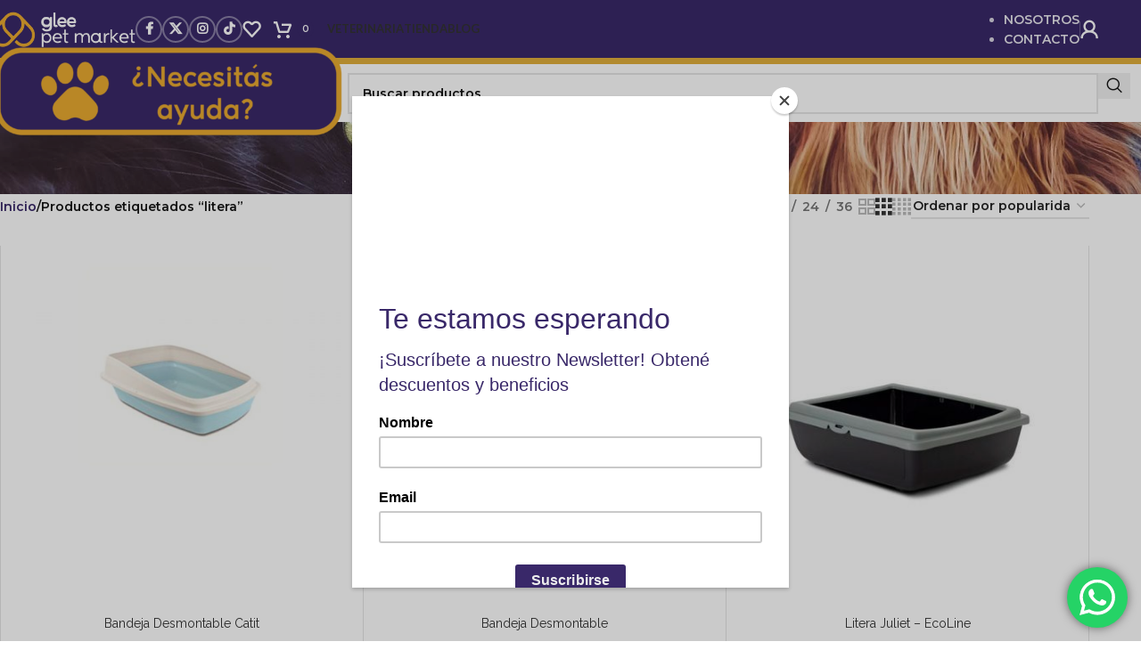

--- FILE ---
content_type: text/html; charset=UTF-8
request_url: https://glee.pet/etiqueta/litera/
body_size: 29829
content:
<!DOCTYPE html>
<html lang="es">
<head>
	<meta charset="UTF-8">
	<link rel="profile" href="https://gmpg.org/xfn/11">
	<link rel="pingback" href="https://glee.pet/xmlrpc.php">

	<meta name='robots' content='index, follow, max-image-preview:large, max-snippet:-1, max-video-preview:-1' />
	<style>img:is([sizes="auto" i], [sizes^="auto," i]) { contain-intrinsic-size: 3000px 1500px }</style>
	
	<!-- This site is optimized with the Yoast SEO plugin v25.9 - https://yoast.com/wordpress/plugins/seo/ -->
	<title>litera archivos - Glee Pet Market</title>
	<link rel="canonical" href="https://glee.pet/etiqueta/litera/" />
	<meta property="og:locale" content="es_ES" />
	<meta property="og:type" content="article" />
	<meta property="og:title" content="litera archivos - Glee Pet Market" />
	<meta property="og:url" content="https://glee.pet/etiqueta/litera/" />
	<meta property="og:site_name" content="Glee Pet Market" />
	<meta name="twitter:card" content="summary_large_image" />
	<script type="application/ld+json" class="yoast-schema-graph">{"@context":"https://schema.org","@graph":[{"@type":"CollectionPage","@id":"https://glee.pet/etiqueta/litera/","url":"https://glee.pet/etiqueta/litera/","name":"litera archivos - Glee Pet Market","isPartOf":{"@id":"https://glee.pet/#website"},"primaryImageOfPage":{"@id":"https://glee.pet/etiqueta/litera/#primaryimage"},"image":{"@id":"https://glee.pet/etiqueta/litera/#primaryimage"},"thumbnailUrl":"https://glee.pet/wp-content/uploads/2019/06/CAT-LOVE-LARGE-RIMMED-SET-3662-e1624640140897.jpg","breadcrumb":{"@id":"https://glee.pet/etiqueta/litera/#breadcrumb"},"inLanguage":"es"},{"@type":"ImageObject","inLanguage":"es","@id":"https://glee.pet/etiqueta/litera/#primaryimage","url":"https://glee.pet/wp-content/uploads/2019/06/CAT-LOVE-LARGE-RIMMED-SET-3662-e1624640140897.jpg","contentUrl":"https://glee.pet/wp-content/uploads/2019/06/CAT-LOVE-LARGE-RIMMED-SET-3662-e1624640140897.jpg","width":400,"height":400,"caption":"Bandeja Desmontable Catit"},{"@type":"BreadcrumbList","@id":"https://glee.pet/etiqueta/litera/#breadcrumb","itemListElement":[{"@type":"ListItem","position":1,"name":"Inicio","item":"https://glee.pet/"},{"@type":"ListItem","position":2,"name":"litera"}]},{"@type":"WebSite","@id":"https://glee.pet/#website","url":"https://glee.pet/","name":"Glee Pet Market","description":"Tienda de Mascotas","publisher":{"@id":"https://glee.pet/#organization"},"potentialAction":[{"@type":"SearchAction","target":{"@type":"EntryPoint","urlTemplate":"https://glee.pet/?s={search_term_string}"},"query-input":{"@type":"PropertyValueSpecification","valueRequired":true,"valueName":"search_term_string"}}],"inLanguage":"es"},{"@type":"Organization","@id":"https://glee.pet/#organization","name":"Glee Pet Market","url":"https://glee.pet/","logo":{"@type":"ImageObject","inLanguage":"es","@id":"https://glee.pet/#/schema/logo/image/","url":"https://glee.pet/wp-content/uploads/2021/10/58922484_281940142753602_4720508579763716096_n-2.jpg","contentUrl":"https://glee.pet/wp-content/uploads/2021/10/58922484_281940142753602_4720508579763716096_n-2.jpg","width":528,"height":528,"caption":"Glee Pet Market"},"image":{"@id":"https://glee.pet/#/schema/logo/image/"}}]}</script>
	<!-- / Yoast SEO plugin. -->


<link rel='dns-prefetch' href='//www.google.com' />
<link rel='dns-prefetch' href='//fonts.googleapis.com' />
<link rel="alternate" type="application/rss+xml" title="Glee Pet Market &raquo; Feed" href="https://glee.pet/feed/" />
<link rel="alternate" type="application/rss+xml" title="Glee Pet Market &raquo; Feed de los comentarios" href="https://glee.pet/comments/feed/" />
<link rel="alternate" type="application/rss+xml" title="Glee Pet Market &raquo; litera Etiqueta Feed" href="https://glee.pet/etiqueta/litera/feed/" />
<link rel='stylesheet' id='ht_ctc_main_css-css' href='https://glee.pet/wp-content/plugins/click-to-chat-for-whatsapp/new/inc/assets/css/main.css?ver=4.28' type='text/css' media='all' />
<link rel='stylesheet' id='wp-block-library-css' href='https://glee.pet/wp-includes/css/dist/block-library/style.min.css?ver=ef08f5c7d9ccf275775489993e0c81e0' type='text/css' media='all' />
<style id='qsm-quiz-style-inline-css' type='text/css'>


</style>
<link rel='stylesheet' id='wp-components-css' href='https://glee.pet/wp-includes/css/dist/components/style.min.css?ver=ef08f5c7d9ccf275775489993e0c81e0' type='text/css' media='all' />
<link rel='stylesheet' id='wp-preferences-css' href='https://glee.pet/wp-includes/css/dist/preferences/style.min.css?ver=ef08f5c7d9ccf275775489993e0c81e0' type='text/css' media='all' />
<link rel='stylesheet' id='wp-block-editor-css' href='https://glee.pet/wp-includes/css/dist/block-editor/style.min.css?ver=ef08f5c7d9ccf275775489993e0c81e0' type='text/css' media='all' />
<link rel='stylesheet' id='popup-maker-block-library-style-css' href='https://glee.pet/wp-content/plugins/popup-maker/dist/packages/block-library-style.css?ver=dbea705cfafe089d65f1' type='text/css' media='all' />
<style id='global-styles-inline-css' type='text/css'>
:root{--wp--preset--aspect-ratio--square: 1;--wp--preset--aspect-ratio--4-3: 4/3;--wp--preset--aspect-ratio--3-4: 3/4;--wp--preset--aspect-ratio--3-2: 3/2;--wp--preset--aspect-ratio--2-3: 2/3;--wp--preset--aspect-ratio--16-9: 16/9;--wp--preset--aspect-ratio--9-16: 9/16;--wp--preset--color--black: #000000;--wp--preset--color--cyan-bluish-gray: #abb8c3;--wp--preset--color--white: #ffffff;--wp--preset--color--pale-pink: #f78da7;--wp--preset--color--vivid-red: #cf2e2e;--wp--preset--color--luminous-vivid-orange: #ff6900;--wp--preset--color--luminous-vivid-amber: #fcb900;--wp--preset--color--light-green-cyan: #7bdcb5;--wp--preset--color--vivid-green-cyan: #00d084;--wp--preset--color--pale-cyan-blue: #8ed1fc;--wp--preset--color--vivid-cyan-blue: #0693e3;--wp--preset--color--vivid-purple: #9b51e0;--wp--preset--gradient--vivid-cyan-blue-to-vivid-purple: linear-gradient(135deg,rgba(6,147,227,1) 0%,rgb(155,81,224) 100%);--wp--preset--gradient--light-green-cyan-to-vivid-green-cyan: linear-gradient(135deg,rgb(122,220,180) 0%,rgb(0,208,130) 100%);--wp--preset--gradient--luminous-vivid-amber-to-luminous-vivid-orange: linear-gradient(135deg,rgba(252,185,0,1) 0%,rgba(255,105,0,1) 100%);--wp--preset--gradient--luminous-vivid-orange-to-vivid-red: linear-gradient(135deg,rgba(255,105,0,1) 0%,rgb(207,46,46) 100%);--wp--preset--gradient--very-light-gray-to-cyan-bluish-gray: linear-gradient(135deg,rgb(238,238,238) 0%,rgb(169,184,195) 100%);--wp--preset--gradient--cool-to-warm-spectrum: linear-gradient(135deg,rgb(74,234,220) 0%,rgb(151,120,209) 20%,rgb(207,42,186) 40%,rgb(238,44,130) 60%,rgb(251,105,98) 80%,rgb(254,248,76) 100%);--wp--preset--gradient--blush-light-purple: linear-gradient(135deg,rgb(255,206,236) 0%,rgb(152,150,240) 100%);--wp--preset--gradient--blush-bordeaux: linear-gradient(135deg,rgb(254,205,165) 0%,rgb(254,45,45) 50%,rgb(107,0,62) 100%);--wp--preset--gradient--luminous-dusk: linear-gradient(135deg,rgb(255,203,112) 0%,rgb(199,81,192) 50%,rgb(65,88,208) 100%);--wp--preset--gradient--pale-ocean: linear-gradient(135deg,rgb(255,245,203) 0%,rgb(182,227,212) 50%,rgb(51,167,181) 100%);--wp--preset--gradient--electric-grass: linear-gradient(135deg,rgb(202,248,128) 0%,rgb(113,206,126) 100%);--wp--preset--gradient--midnight: linear-gradient(135deg,rgb(2,3,129) 0%,rgb(40,116,252) 100%);--wp--preset--font-size--small: 13px;--wp--preset--font-size--medium: 20px;--wp--preset--font-size--large: 36px;--wp--preset--font-size--x-large: 42px;--wp--preset--spacing--20: 0.44rem;--wp--preset--spacing--30: 0.67rem;--wp--preset--spacing--40: 1rem;--wp--preset--spacing--50: 1.5rem;--wp--preset--spacing--60: 2.25rem;--wp--preset--spacing--70: 3.38rem;--wp--preset--spacing--80: 5.06rem;--wp--preset--shadow--natural: 6px 6px 9px rgba(0, 0, 0, 0.2);--wp--preset--shadow--deep: 12px 12px 50px rgba(0, 0, 0, 0.4);--wp--preset--shadow--sharp: 6px 6px 0px rgba(0, 0, 0, 0.2);--wp--preset--shadow--outlined: 6px 6px 0px -3px rgba(255, 255, 255, 1), 6px 6px rgba(0, 0, 0, 1);--wp--preset--shadow--crisp: 6px 6px 0px rgba(0, 0, 0, 1);}:where(body) { margin: 0; }.wp-site-blocks > .alignleft { float: left; margin-right: 2em; }.wp-site-blocks > .alignright { float: right; margin-left: 2em; }.wp-site-blocks > .aligncenter { justify-content: center; margin-left: auto; margin-right: auto; }:where(.is-layout-flex){gap: 0.5em;}:where(.is-layout-grid){gap: 0.5em;}.is-layout-flow > .alignleft{float: left;margin-inline-start: 0;margin-inline-end: 2em;}.is-layout-flow > .alignright{float: right;margin-inline-start: 2em;margin-inline-end: 0;}.is-layout-flow > .aligncenter{margin-left: auto !important;margin-right: auto !important;}.is-layout-constrained > .alignleft{float: left;margin-inline-start: 0;margin-inline-end: 2em;}.is-layout-constrained > .alignright{float: right;margin-inline-start: 2em;margin-inline-end: 0;}.is-layout-constrained > .aligncenter{margin-left: auto !important;margin-right: auto !important;}.is-layout-constrained > :where(:not(.alignleft):not(.alignright):not(.alignfull)){margin-left: auto !important;margin-right: auto !important;}body .is-layout-flex{display: flex;}.is-layout-flex{flex-wrap: wrap;align-items: center;}.is-layout-flex > :is(*, div){margin: 0;}body .is-layout-grid{display: grid;}.is-layout-grid > :is(*, div){margin: 0;}body{padding-top: 0px;padding-right: 0px;padding-bottom: 0px;padding-left: 0px;}a:where(:not(.wp-element-button)){text-decoration: none;}:root :where(.wp-element-button, .wp-block-button__link){background-color: #32373c;border-width: 0;color: #fff;font-family: inherit;font-size: inherit;line-height: inherit;padding: calc(0.667em + 2px) calc(1.333em + 2px);text-decoration: none;}.has-black-color{color: var(--wp--preset--color--black) !important;}.has-cyan-bluish-gray-color{color: var(--wp--preset--color--cyan-bluish-gray) !important;}.has-white-color{color: var(--wp--preset--color--white) !important;}.has-pale-pink-color{color: var(--wp--preset--color--pale-pink) !important;}.has-vivid-red-color{color: var(--wp--preset--color--vivid-red) !important;}.has-luminous-vivid-orange-color{color: var(--wp--preset--color--luminous-vivid-orange) !important;}.has-luminous-vivid-amber-color{color: var(--wp--preset--color--luminous-vivid-amber) !important;}.has-light-green-cyan-color{color: var(--wp--preset--color--light-green-cyan) !important;}.has-vivid-green-cyan-color{color: var(--wp--preset--color--vivid-green-cyan) !important;}.has-pale-cyan-blue-color{color: var(--wp--preset--color--pale-cyan-blue) !important;}.has-vivid-cyan-blue-color{color: var(--wp--preset--color--vivid-cyan-blue) !important;}.has-vivid-purple-color{color: var(--wp--preset--color--vivid-purple) !important;}.has-black-background-color{background-color: var(--wp--preset--color--black) !important;}.has-cyan-bluish-gray-background-color{background-color: var(--wp--preset--color--cyan-bluish-gray) !important;}.has-white-background-color{background-color: var(--wp--preset--color--white) !important;}.has-pale-pink-background-color{background-color: var(--wp--preset--color--pale-pink) !important;}.has-vivid-red-background-color{background-color: var(--wp--preset--color--vivid-red) !important;}.has-luminous-vivid-orange-background-color{background-color: var(--wp--preset--color--luminous-vivid-orange) !important;}.has-luminous-vivid-amber-background-color{background-color: var(--wp--preset--color--luminous-vivid-amber) !important;}.has-light-green-cyan-background-color{background-color: var(--wp--preset--color--light-green-cyan) !important;}.has-vivid-green-cyan-background-color{background-color: var(--wp--preset--color--vivid-green-cyan) !important;}.has-pale-cyan-blue-background-color{background-color: var(--wp--preset--color--pale-cyan-blue) !important;}.has-vivid-cyan-blue-background-color{background-color: var(--wp--preset--color--vivid-cyan-blue) !important;}.has-vivid-purple-background-color{background-color: var(--wp--preset--color--vivid-purple) !important;}.has-black-border-color{border-color: var(--wp--preset--color--black) !important;}.has-cyan-bluish-gray-border-color{border-color: var(--wp--preset--color--cyan-bluish-gray) !important;}.has-white-border-color{border-color: var(--wp--preset--color--white) !important;}.has-pale-pink-border-color{border-color: var(--wp--preset--color--pale-pink) !important;}.has-vivid-red-border-color{border-color: var(--wp--preset--color--vivid-red) !important;}.has-luminous-vivid-orange-border-color{border-color: var(--wp--preset--color--luminous-vivid-orange) !important;}.has-luminous-vivid-amber-border-color{border-color: var(--wp--preset--color--luminous-vivid-amber) !important;}.has-light-green-cyan-border-color{border-color: var(--wp--preset--color--light-green-cyan) !important;}.has-vivid-green-cyan-border-color{border-color: var(--wp--preset--color--vivid-green-cyan) !important;}.has-pale-cyan-blue-border-color{border-color: var(--wp--preset--color--pale-cyan-blue) !important;}.has-vivid-cyan-blue-border-color{border-color: var(--wp--preset--color--vivid-cyan-blue) !important;}.has-vivid-purple-border-color{border-color: var(--wp--preset--color--vivid-purple) !important;}.has-vivid-cyan-blue-to-vivid-purple-gradient-background{background: var(--wp--preset--gradient--vivid-cyan-blue-to-vivid-purple) !important;}.has-light-green-cyan-to-vivid-green-cyan-gradient-background{background: var(--wp--preset--gradient--light-green-cyan-to-vivid-green-cyan) !important;}.has-luminous-vivid-amber-to-luminous-vivid-orange-gradient-background{background: var(--wp--preset--gradient--luminous-vivid-amber-to-luminous-vivid-orange) !important;}.has-luminous-vivid-orange-to-vivid-red-gradient-background{background: var(--wp--preset--gradient--luminous-vivid-orange-to-vivid-red) !important;}.has-very-light-gray-to-cyan-bluish-gray-gradient-background{background: var(--wp--preset--gradient--very-light-gray-to-cyan-bluish-gray) !important;}.has-cool-to-warm-spectrum-gradient-background{background: var(--wp--preset--gradient--cool-to-warm-spectrum) !important;}.has-blush-light-purple-gradient-background{background: var(--wp--preset--gradient--blush-light-purple) !important;}.has-blush-bordeaux-gradient-background{background: var(--wp--preset--gradient--blush-bordeaux) !important;}.has-luminous-dusk-gradient-background{background: var(--wp--preset--gradient--luminous-dusk) !important;}.has-pale-ocean-gradient-background{background: var(--wp--preset--gradient--pale-ocean) !important;}.has-electric-grass-gradient-background{background: var(--wp--preset--gradient--electric-grass) !important;}.has-midnight-gradient-background{background: var(--wp--preset--gradient--midnight) !important;}.has-small-font-size{font-size: var(--wp--preset--font-size--small) !important;}.has-medium-font-size{font-size: var(--wp--preset--font-size--medium) !important;}.has-large-font-size{font-size: var(--wp--preset--font-size--large) !important;}.has-x-large-font-size{font-size: var(--wp--preset--font-size--x-large) !important;}
:where(.wp-block-post-template.is-layout-flex){gap: 1.25em;}:where(.wp-block-post-template.is-layout-grid){gap: 1.25em;}
:where(.wp-block-columns.is-layout-flex){gap: 2em;}:where(.wp-block-columns.is-layout-grid){gap: 2em;}
:root :where(.wp-block-pullquote){font-size: 1.5em;line-height: 1.6;}
</style>
<style id='woocommerce-inline-inline-css' type='text/css'>
.woocommerce form .form-row .required { visibility: visible; }
</style>
<link rel='stylesheet' id='custom-style-css' href='https://glee.pet/wp-content/plugins/show-ip-address/css/style-show-ip-address.css?ver=all' type='text/css' media='all' />
<link rel='stylesheet' id='usp_style-css' href='https://glee.pet/wp-content/plugins/user-submitted-posts/resources/usp.css?ver=20250329' type='text/css' media='all' />
<link rel='stylesheet' id='dashicons-css' href='https://glee.pet/wp-includes/css/dashicons.min.css?ver=ef08f5c7d9ccf275775489993e0c81e0' type='text/css' media='all' />
<link rel='stylesheet' id='wc-pos-fonts-css' href='https://glee.pet/wp-content/plugins/woocommerce-point-of-sale/assets/dist/css/fonts.min.css?ver=6.4.0' type='text/css' media='all' />
<link rel='stylesheet' id='wc-pos-frontend-css' href='https://glee.pet/wp-content/plugins/woocommerce-point-of-sale/assets/dist/css/frontend.min.css?ver=6.4.0' type='text/css' media='all' />
<link rel='stylesheet' id='tag-groups-css-frontend-structure-css' href='https://glee.pet/wp-content/plugins/tag-groups/assets/css/jquery-ui.structure.min.css?ver=2.1.0' type='text/css' media='all' />
<link rel='stylesheet' id='tag-groups-css-frontend-theme-css' href='https://glee.pet/wp-content/plugins/tag-groups/assets/css/ui-lightness/jquery-ui.theme.min.css?ver=2.1.0' type='text/css' media='all' />
<link rel='stylesheet' id='tag-groups-css-frontend-css' href='https://glee.pet/wp-content/plugins/tag-groups/assets/css/frontend.min.css?ver=2.1.0' type='text/css' media='all' />
<link rel='stylesheet' id='js_composer_front-css' href='https://glee.pet/wp-content/plugins/js_composer/assets/css/js_composer.min.css?ver=8.6.1' type='text/css' media='all' />
<link rel='stylesheet' id='wd-style-base-css' href='https://glee.pet/wp-content/themes/woodmart/css/parts/base.min.css?ver=8.2.7' type='text/css' media='all' />
<link rel='stylesheet' id='wd-helpers-wpb-elem-css' href='https://glee.pet/wp-content/themes/woodmart/css/parts/helpers-wpb-elem.min.css?ver=8.2.7' type='text/css' media='all' />
<link rel='stylesheet' id='wd-wpbakery-base-css' href='https://glee.pet/wp-content/themes/woodmart/css/parts/int-wpb-base.min.css?ver=8.2.7' type='text/css' media='all' />
<link rel='stylesheet' id='wd-wpbakery-base-deprecated-css' href='https://glee.pet/wp-content/themes/woodmart/css/parts/int-wpb-base-deprecated.min.css?ver=8.2.7' type='text/css' media='all' />
<link rel='stylesheet' id='wd-notices-fixed-css' href='https://glee.pet/wp-content/themes/woodmart/css/parts/woo-opt-sticky-notices-old.min.css?ver=8.2.7' type='text/css' media='all' />
<link rel='stylesheet' id='wd-woocommerce-base-css' href='https://glee.pet/wp-content/themes/woodmart/css/parts/woocommerce-base.min.css?ver=8.2.7' type='text/css' media='all' />
<link rel='stylesheet' id='wd-mod-star-rating-css' href='https://glee.pet/wp-content/themes/woodmart/css/parts/mod-star-rating.min.css?ver=8.2.7' type='text/css' media='all' />
<link rel='stylesheet' id='wd-woocommerce-block-notices-css' href='https://glee.pet/wp-content/themes/woodmart/css/parts/woo-mod-block-notices.min.css?ver=8.2.7' type='text/css' media='all' />
<link rel='stylesheet' id='wd-widget-active-filters-css' href='https://glee.pet/wp-content/themes/woodmart/css/parts/woo-widget-active-filters.min.css?ver=8.2.7' type='text/css' media='all' />
<link rel='stylesheet' id='wd-woo-shop-predefined-css' href='https://glee.pet/wp-content/themes/woodmart/css/parts/woo-shop-predefined.min.css?ver=8.2.7' type='text/css' media='all' />
<link rel='stylesheet' id='wd-woo-shop-el-products-per-page-css' href='https://glee.pet/wp-content/themes/woodmart/css/parts/woo-shop-el-products-per-page.min.css?ver=8.2.7' type='text/css' media='all' />
<link rel='stylesheet' id='wd-woo-shop-page-title-css' href='https://glee.pet/wp-content/themes/woodmart/css/parts/woo-shop-page-title.min.css?ver=8.2.7' type='text/css' media='all' />
<link rel='stylesheet' id='wd-woo-mod-shop-loop-head-css' href='https://glee.pet/wp-content/themes/woodmart/css/parts/woo-mod-shop-loop-head.min.css?ver=8.2.7' type='text/css' media='all' />
<link rel='stylesheet' id='wd-woo-shop-el-order-by-css' href='https://glee.pet/wp-content/themes/woodmart/css/parts/woo-shop-el-order-by.min.css?ver=8.2.7' type='text/css' media='all' />
<link rel='stylesheet' id='wd-woo-shop-el-products-view-css' href='https://glee.pet/wp-content/themes/woodmart/css/parts/woo-shop-el-products-view.min.css?ver=8.2.7' type='text/css' media='all' />
<link rel='stylesheet' id='wd-wp-blocks-css' href='https://glee.pet/wp-content/themes/woodmart/css/parts/wp-blocks.min.css?ver=8.2.7' type='text/css' media='all' />
<link rel='stylesheet' id='wd-header-base-css' href='https://glee.pet/wp-content/themes/woodmart/css/parts/header-base.min.css?ver=8.2.7' type='text/css' media='all' />
<link rel='stylesheet' id='wd-mod-tools-css' href='https://glee.pet/wp-content/themes/woodmart/css/parts/mod-tools.min.css?ver=8.2.7' type='text/css' media='all' />
<link rel='stylesheet' id='wd-header-elements-base-css' href='https://glee.pet/wp-content/themes/woodmart/css/parts/header-el-base.min.css?ver=8.2.7' type='text/css' media='all' />
<link rel='stylesheet' id='wd-social-icons-css' href='https://glee.pet/wp-content/themes/woodmart/css/parts/el-social-icons.min.css?ver=8.2.7' type='text/css' media='all' />
<link rel='stylesheet' id='wd-social-icons-styles-css' href='https://glee.pet/wp-content/themes/woodmart/css/parts/el-social-styles.min.css?ver=8.2.7' type='text/css' media='all' />
<link rel='stylesheet' id='wd-header-cart-side-css' href='https://glee.pet/wp-content/themes/woodmart/css/parts/header-el-cart-side.min.css?ver=8.2.7' type='text/css' media='all' />
<link rel='stylesheet' id='wd-header-cart-css' href='https://glee.pet/wp-content/themes/woodmart/css/parts/header-el-cart.min.css?ver=8.2.7' type='text/css' media='all' />
<link rel='stylesheet' id='wd-widget-shopping-cart-css' href='https://glee.pet/wp-content/themes/woodmart/css/parts/woo-widget-shopping-cart.min.css?ver=8.2.7' type='text/css' media='all' />
<link rel='stylesheet' id='wd-widget-product-list-css' href='https://glee.pet/wp-content/themes/woodmart/css/parts/woo-widget-product-list.min.css?ver=8.2.7' type='text/css' media='all' />
<link rel='stylesheet' id='wd-header-my-account-dropdown-css' href='https://glee.pet/wp-content/themes/woodmart/css/parts/header-el-my-account-dropdown.min.css?ver=8.2.7' type='text/css' media='all' />
<link rel='stylesheet' id='wd-woo-opt-social-login-css' href='https://glee.pet/wp-content/themes/woodmart/css/parts/woo-opt-social-login.min.css?ver=8.2.7' type='text/css' media='all' />
<link rel='stylesheet' id='wd-woo-mod-login-form-css' href='https://glee.pet/wp-content/themes/woodmart/css/parts/woo-mod-login-form.min.css?ver=8.2.7' type='text/css' media='all' />
<link rel='stylesheet' id='wd-header-my-account-css' href='https://glee.pet/wp-content/themes/woodmart/css/parts/header-el-my-account.min.css?ver=8.2.7' type='text/css' media='all' />
<link rel='stylesheet' id='wd-header-mobile-nav-dropdown-css' href='https://glee.pet/wp-content/themes/woodmart/css/parts/header-el-mobile-nav-dropdown.min.css?ver=8.2.7' type='text/css' media='all' />
<link rel='stylesheet' id='wd-info-box-css' href='https://glee.pet/wp-content/themes/woodmart/css/parts/el-info-box.min.css?ver=8.2.7' type='text/css' media='all' />
<link rel='stylesheet' id='wd-header-search-css' href='https://glee.pet/wp-content/themes/woodmart/css/parts/header-el-search.min.css?ver=8.2.7' type='text/css' media='all' />
<link rel='stylesheet' id='wd-header-search-form-css' href='https://glee.pet/wp-content/themes/woodmart/css/parts/header-el-search-form.min.css?ver=8.2.7' type='text/css' media='all' />
<link rel='stylesheet' id='wd-wd-search-form-css' href='https://glee.pet/wp-content/themes/woodmart/css/parts/wd-search-form.min.css?ver=8.2.7' type='text/css' media='all' />
<link rel='stylesheet' id='wd-wd-search-results-css' href='https://glee.pet/wp-content/themes/woodmart/css/parts/wd-search-results.min.css?ver=8.2.7' type='text/css' media='all' />
<link rel='stylesheet' id='wd-wd-search-dropdown-css' href='https://glee.pet/wp-content/themes/woodmart/css/parts/wd-search-dropdown.min.css?ver=8.2.7' type='text/css' media='all' />
<link rel='stylesheet' id='wd-page-title-css' href='https://glee.pet/wp-content/themes/woodmart/css/parts/page-title.min.css?ver=8.2.7' type='text/css' media='all' />
<link rel='stylesheet' id='wd-shop-filter-area-css' href='https://glee.pet/wp-content/themes/woodmart/css/parts/woo-shop-el-filters-area.min.css?ver=8.2.7' type='text/css' media='all' />
<link rel='stylesheet' id='wd-bordered-product-css' href='https://glee.pet/wp-content/themes/woodmart/css/parts/woo-opt-bordered-product.min.css?ver=8.2.7' type='text/css' media='all' />
<link rel='stylesheet' id='wd-product-loop-css' href='https://glee.pet/wp-content/themes/woodmart/css/parts/woo-product-loop.min.css?ver=8.2.7' type='text/css' media='all' />
<link rel='stylesheet' id='wd-product-loop-quick-css' href='https://glee.pet/wp-content/themes/woodmart/css/parts/woo-product-loop-quick.min.css?ver=8.2.7' type='text/css' media='all' />
<link rel='stylesheet' id='wd-woo-mod-add-btn-replace-css' href='https://glee.pet/wp-content/themes/woodmart/css/parts/woo-mod-add-btn-replace.min.css?ver=8.2.7' type='text/css' media='all' />
<link rel='stylesheet' id='wd-categories-loop-default-css' href='https://glee.pet/wp-content/themes/woodmart/css/parts/woo-categories-loop-default-old.min.css?ver=8.2.7' type='text/css' media='all' />
<link rel='stylesheet' id='wd-woo-categories-loop-css' href='https://glee.pet/wp-content/themes/woodmart/css/parts/woo-categories-loop.min.css?ver=8.2.7' type='text/css' media='all' />
<link rel='stylesheet' id='wd-categories-loop-css' href='https://glee.pet/wp-content/themes/woodmart/css/parts/woo-categories-loop-old.min.css?ver=8.2.7' type='text/css' media='all' />
<link rel='stylesheet' id='wd-sticky-loader-css' href='https://glee.pet/wp-content/themes/woodmart/css/parts/mod-sticky-loader.min.css?ver=8.2.7' type='text/css' media='all' />
<link rel='stylesheet' id='wd-footer-base-css' href='https://glee.pet/wp-content/themes/woodmart/css/parts/footer-base.min.css?ver=8.2.7' type='text/css' media='all' />
<link rel='stylesheet' id='wd-mod-nav-menu-label-css' href='https://glee.pet/wp-content/themes/woodmart/css/parts/mod-nav-menu-label.min.css?ver=8.2.7' type='text/css' media='all' />
<link rel='stylesheet' id='wd-section-title-css' href='https://glee.pet/wp-content/themes/woodmart/css/parts/el-section-title.min.css?ver=8.2.7' type='text/css' media='all' />
<link rel='stylesheet' id='wd-mod-highlighted-text-css' href='https://glee.pet/wp-content/themes/woodmart/css/parts/mod-highlighted-text.min.css?ver=8.2.7' type='text/css' media='all' />
<link rel='stylesheet' id='wd-mod-animations-keyframes-css' href='https://glee.pet/wp-content/themes/woodmart/css/parts/int-wbp-el-animations.min.css?ver=8.2.7' type='text/css' media='all' />
<link rel='stylesheet' id='wd-el-subtitle-style-css' href='https://glee.pet/wp-content/themes/woodmart/css/parts/el-subtitle-style.min.css?ver=8.2.7' type='text/css' media='all' />
<link rel='stylesheet' id='wd-scroll-top-css' href='https://glee.pet/wp-content/themes/woodmart/css/parts/opt-scrolltotop.min.css?ver=8.2.7' type='text/css' media='all' />
<link rel='stylesheet' id='xts-style-header_855638-css' href='https://glee.pet/wp-content/uploads/2025/09/xts-header_855638-1757590418.css?ver=8.2.7' type='text/css' media='all' />
<link rel='stylesheet' id='xts-style-theme_settings_default-css' href='https://glee.pet/wp-content/uploads/2025/11/xts-theme_settings_default-1762130256.css?ver=8.2.7' type='text/css' media='all' />
<link rel='stylesheet' id='xts-google-fonts-css' href='https://fonts.googleapis.com/css?family=Montserrat%3A400%2C600%7CRaleway%3A400%2C600%7CLato%3A400%2C700%7CPoppins%3A400%2C600%2C500&#038;subset=latin&#038;ver=8.2.7' type='text/css' media='all' />
<script type="text/javascript" src="https://glee.pet/wp-includes/js/jquery/jquery.min.js?ver=3.7.1" id="jquery-core-js"></script>
<script type="text/javascript" src="https://glee.pet/wp-includes/js/jquery/jquery-migrate.min.js?ver=3.4.1" id="jquery-migrate-js"></script>
<script type="text/javascript" src="https://glee.pet/wp-content/plugins/woocommerce/assets/js/jquery-blockui/jquery.blockUI.min.js?ver=2.7.0-wc.10.1.2" id="jquery-blockui-js" defer="defer" data-wp-strategy="defer"></script>
<script type="text/javascript" src="https://glee.pet/wp-content/plugins/woocommerce/assets/js/js-cookie/js.cookie.min.js?ver=2.1.4-wc.10.1.2" id="js-cookie-js" defer="defer" data-wp-strategy="defer"></script>
<script type="text/javascript" id="woocommerce-js-extra">
/* <![CDATA[ */
var woocommerce_params = {"ajax_url":"\/wp-admin\/admin-ajax.php","wc_ajax_url":"\/?wc-ajax=%%endpoint%%","i18n_password_show":"Mostrar contrase\u00f1a","i18n_password_hide":"Ocultar contrase\u00f1a"};
/* ]]> */
</script>
<script type="text/javascript" src="https://glee.pet/wp-content/plugins/woocommerce/assets/js/frontend/woocommerce.min.js?ver=10.1.2" id="woocommerce-js" defer="defer" data-wp-strategy="defer"></script>
<script type="text/javascript" src="https://www.google.com/recaptcha/api.js?ver=20250329" id="usp_recaptcha-js"></script>
<script type="text/javascript" src="https://glee.pet/wp-content/plugins/user-submitted-posts/resources/jquery.cookie.js?ver=20250329" id="usp_cookie-js"></script>
<script type="text/javascript" src="https://glee.pet/wp-content/plugins/user-submitted-posts/resources/jquery.parsley.min.js?ver=20250329" id="usp_parsley-js"></script>
<script type="text/javascript" id="usp_core-js-before">
/* <![CDATA[ */
var usp_custom_field = "usp_custom_field"; var usp_custom_field_2 = ""; var usp_custom_checkbox = "usp_custom_checkbox"; var usp_case_sensitivity = "false"; var usp_min_images = 1; var usp_max_images = 5; var usp_parsley_error = "Respuesta incorrecta."; var usp_multiple_cats = 0; var usp_existing_tags = 0; var usp_recaptcha_disp = "show"; var usp_recaptcha_vers = 2; var usp_recaptcha_key = "6Lfw4K4UAAAAAJqkpqUgIZr3lM_jdB1OssiubJC9"; var challenge_nonce = "f5174e6303"; var ajax_url = "https:\/\/glee.pet\/wp-admin\/admin-ajax.php"; 
/* ]]> */
</script>
<script type="text/javascript" src="https://glee.pet/wp-content/plugins/user-submitted-posts/resources/jquery.usp.core.js?ver=20250329" id="usp_core-js"></script>
<script type="text/javascript" src="https://glee.pet/wp-content/plugins/tag-groups/assets/js/frontend.min.js?ver=2.1.0" id="tag-groups-js-frontend-js"></script>
<script type="text/javascript" src="https://glee.pet/wp-content/themes/woodmart/js/scripts/global/scrollBar.min.js?ver=8.2.7" id="wd-scrollbar-js"></script>
<script></script><link rel="https://api.w.org/" href="https://glee.pet/wp-json/" /><link rel="alternate" title="JSON" type="application/json" href="https://glee.pet/wp-json/wp/v2/product_tag/1943" /><link rel="EditURI" type="application/rsd+xml" title="RSD" href="https://glee.pet/xmlrpc.php?rsd" />
<meta name="generator" content="Redux 4.5.7" /><!-- Facebook Pixel Code -->
<script>
  !function(f,b,e,v,n,t,s)
  {if(f.fbq)return;n=f.fbq=function(){n.callMethod?
  n.callMethod.apply(n,arguments):n.queue.push(arguments)};
  if(!f._fbq)f._fbq=n;n.push=n;n.loaded=!0;n.version='2.0';
  n.queue=[];t=b.createElement(e);t.async=!0;
  t.src=v;s=b.getElementsByTagName(e)[0];
  s.parentNode.insertBefore(t,s)}(window, document,'script',
  'https://connect.facebook.net/en_US/fbevents.js');
  fbq('init', '251848545971822');
  fbq('track', 'PageView');
</script>
<noscript><img height="1" width="1" style="display:none"
  src="https://www.facebook.com/tr?id=251848545971822&ev=PageView&noscript=1"
/></noscript>
<!-- End Facebook Pixel Code -->
<!-- Global site tag (gtag.js) - Google Analytics -->
<script async src="https://www.googletagmanager.com/gtag/js?id=UA-162948486-1"></script>
<script>
  window.dataLayer = window.dataLayer || [];
  function gtag(){dataLayer.push(arguments);}
  gtag('js', new Date());

  gtag('config', 'UA-162948486-1');
</script>


<script id="mcjs">!function(c,h,i,m,p){m=c.createElement(h),p=c.getElementsByTagName(h)[0],m.async=1,m.src=i,p.parentNode.insertBefore(m,p)}(document,"script","https://chimpstatic.com/mcjs-connected/js/users/152be6aa804b468bdefd53185/9248510f6a607b6126fb25fd1.js");</script>
<!-- This website runs the Product Feed PRO for WooCommerce by AdTribes.io plugin - version woocommercesea_option_installed_version -->
		<style>
			#wpadminbar #wp-admin-bar-wc_pos_admin_bar_registers .ab-icon::before {
				content: "\f513";
				top: 0;
				font-size: 0.75em;
			}
		</style>
		<!-- Google site verification - Google for WooCommerce -->
<meta name="google-site-verification" content="vv3ILdMBgtul3LLc7f4MUQUBYG6IYUNQ14qD5nA-3y4" />
<meta name="theme-color" content="#392869">					<meta name="viewport" content="width=device-width, initial-scale=1">
										<noscript><style>.woocommerce-product-gallery{ opacity: 1 !important; }</style></noscript>
	<meta name="generator" content="Powered by WPBakery Page Builder - drag and drop page builder for WordPress."/>
<script src="https://cdnapp.websitepolicies.net/widgets/cookies/5gzk55k2.js" defer></script><link rel="icon" href="https://glee.pet/wp-content/uploads/2021/10/cropped-glee1-32x32.jpg" sizes="32x32" />
<link rel="icon" href="https://glee.pet/wp-content/uploads/2021/10/cropped-glee1-192x192.jpg" sizes="192x192" />
<link rel="apple-touch-icon" href="https://glee.pet/wp-content/uploads/2021/10/cropped-glee1-180x180.jpg" />
<meta name="msapplication-TileImage" content="https://glee.pet/wp-content/uploads/2021/10/cropped-glee1-270x270.jpg" />
		<style type="text/css" id="wp-custom-css">
			.product_meta{ display: none; }

.woodmart-social-icons .woodmart-social-icon{ margin: 1.5px; }

.footer .social-share{ background-color: #999; }

.icons-design-bordered .social-share:hover{ background-color: #999; }

body.single .icons-design-default .woodmart-social-icon.social-facebook i::before {
	content: "\f180";
}
body.single .icons-design-default .woodmart-social-icon.social-twitter i::before {
	content: "\f154";
}
body.single .icons-design-default .woodmart-social-icon.social-whatsapp i::before {
	content: "\f175";
}

.banner-title-default .banner-title {
    font-size: 18px;
}
.woodmart-hover-alt .woodmart-add-btn>a span {color:#f6b220}

.woodmart-hover-quick .woodmart-add-btn > a {
    vertical-align: top;
}
.category-title {
    font-weight: 600 !important;
		color:#000000 !important;
}
.hover-mask .more-products {
  	color: #000000;
		font-weight: 500;
}
/* Ocultar modal de créditos de MercadoPago solo en la grilla de productos */
.woocommerce-shop .mp-credits-tooltip-container,
.woocommerce-shop #mp-credits-modal,
.woocommerce-shop #tooltipComponent,
.archive .mp-credits-tooltip-container,
.archive #mp-credits-modal,
.archive #tooltipComponent,
.tax-product_cat .mp-credits-tooltip-container,
.tax-product_cat #mp-credits-modal,
.tax-product_cat #tooltipComponent,
.tax-product_tag .mp-credits-tooltip-container,
.tax-product_tag #mp-credits-modal,
.tax-product_tag #tooltipComponent {
    display: none !important;
    visibility: hidden !important;
    opacity: 0 !important;
}

/* Ocultar también en Quick Shop (modal de productos en grilla) */
.quick-shop-wrapper .mp-credits-tooltip-container,
.quick-shop-wrapper #mp-credits-modal,
.quick-shop-wrapper #tooltipComponent {
    display: none !important;
    visibility: hidden !important;
    opacity: 0 !important;
}

/* Ocultar en Quick View */
.quick-view-wrapper .mp-credits-tooltip-container,
.quick-view-wrapper #mp-credits-modal,
.quick-view-wrapper #tooltipComponent {
    display: none !important;
    visibility: hidden !important;
    opacity: 0 !important;
} 
		</style>
		<style>
		
		</style><noscript><style> .wpb_animate_when_almost_visible { opacity: 1; }</style></noscript>
		<!-- Global site tag (gtag.js) - Google Ads: AW-17155880797 - Google for WooCommerce -->
		<script async src="https://www.googletagmanager.com/gtag/js?id=AW-17155880797"></script>
		<script>
			window.dataLayer = window.dataLayer || [];
			function gtag() { dataLayer.push(arguments); }
			gtag( 'consent', 'default', {
				analytics_storage: 'denied',
				ad_storage: 'denied',
				ad_user_data: 'denied',
				ad_personalization: 'denied',
				region: ['AT', 'BE', 'BG', 'HR', 'CY', 'CZ', 'DK', 'EE', 'FI', 'FR', 'DE', 'GR', 'HU', 'IS', 'IE', 'IT', 'LV', 'LI', 'LT', 'LU', 'MT', 'NL', 'NO', 'PL', 'PT', 'RO', 'SK', 'SI', 'ES', 'SE', 'GB', 'CH'],
				wait_for_update: 500,
			} );
			gtag('js', new Date());
			gtag('set', 'developer_id.dOGY3NW', true);
			gtag("config", "AW-17155880797", { "groups": "GLA", "send_page_view": false });		</script>

		</head>

<body data-rsssl=1 class="archive tax-product_tag term-litera term-1943 wp-theme-woodmart theme-woodmart woocommerce woocommerce-page woocommerce-no-js wrapper-full-width  categories-accordion-on woodmart-archive-shop woodmart-ajax-shop-on notifications-sticky wpb-js-composer js-comp-ver-8.6.1 vc_responsive">
			<script type="text/javascript" id="wd-flicker-fix">// Flicker fix.</script><script type="text/javascript">
/* <![CDATA[ */
gtag("event", "page_view", {send_to: "GLA"});
/* ]]> */
</script>
	
	
	<div class="wd-page-wrapper website-wrapper">
									<header class="whb-header whb-header_855638 whb-sticky-shadow whb-scroll-slide whb-sticky-real">
					<div class="whb-main-header">
	
<div class="whb-row whb-general-header whb-sticky-row whb-with-bg whb-border-fullwidth whb-color-light whb-flex-flex-middle">
	<div class="container">
		<div class="whb-flex-row whb-general-header-inner">
			<div class="whb-column whb-col-left whb-column8 whb-visible-lg">
	<div class="site-logo whb-5rdevdvq2gsw159zhzt4">
	<a href="https://glee.pet/" class="wd-logo wd-main-logo" rel="home" aria-label="Logotipo del sitio">
		<img width="1121" height="307" src="https://glee.pet/wp-content/uploads/2025/04/logo-header_Mesa-de-trabajo-1.png" class="attachment-full size-full" alt="" style="max-width:162px;" decoding="async" srcset="https://glee.pet/wp-content/uploads/2025/04/logo-header_Mesa-de-trabajo-1.png 1121w, https://glee.pet/wp-content/uploads/2025/04/logo-header_Mesa-de-trabajo-1-600x164.png 600w" sizes="(max-width: 1121px) 100vw, 1121px" />	</a>
	</div>
</div>
<div class="whb-column whb-col-center whb-column9 whb-visible-lg">
				<div
						class=" wd-social-icons  wd-style-bordered wd-size-small social-follow wd-shape-circle  whb-sli6yksde8xy7qxevwsz color-scheme-light text-center">
				
				
									<a rel="noopener noreferrer nofollow" href="https://www.facebook.com/gleepetmarket" target="_blank" class=" wd-social-icon social-facebook" aria-label="Enlace social Facebook">
						<span class="wd-icon"></span>
											</a>
				
									<a rel="noopener noreferrer nofollow" href="https://twitter.com/glee_pet" target="_blank" class=" wd-social-icon social-twitter" aria-label="Enlace de la red social X">
						<span class="wd-icon"></span>
											</a>
				
				
				
									<a rel="noopener noreferrer nofollow" href="https://instagram.com/gleepetmarket?utm_medium=copy_link" target="_blank" class=" wd-social-icon social-instagram" aria-label="Enlace social Instagram">
						<span class="wd-icon"></span>
											</a>
				
				
				
				
				
				
				
				
				
				
				
				
				
				
				
				
				
									<a rel="noopener noreferrer nofollow" href="https://www.tiktok.com/@gleepetmarket" target="_blank" class=" wd-social-icon social-tiktok" aria-label="Enlace social TikTok">
						<span class="wd-icon"></span>
											</a>
				
				
				
				
				
			</div>

		
<div class="wd-header-wishlist wd-tools-element wd-style-icon wd-with-count wd-design-2 whb-tr0tz5yua980fagryzhk" title="Mi lista de deseos">
	<a href="https://glee.pet/producto/bandeja-desmontable-catit/" title="Productos de la lista de deseos">
		
			<span class="wd-tools-icon">
				
									<span class="wd-tools-count">
						0					</span>
							</span>

			<span class="wd-tools-text">
				Lista de Deseos			</span>

			</a>
</div>

<div class="wd-header-cart wd-tools-element wd-design-4 cart-widget-opener whb-krwh3qe6kd7sag6qxk0k">
	<a href="https://glee.pet/carrito/" title="Carrito">
		
			<span class="wd-tools-icon">
															<span class="wd-cart-number wd-tools-count">0 <span>artículos</span></span>
									</span>
			<span class="wd-tools-text">
				
										<span class="wd-cart-subtotal"><span class="woocommerce-Price-amount amount"><bdi><span class="woocommerce-Price-currencySymbol">&#36;</span>0,00</bdi></span></span>
					</span>

			</a>
	</div>

<div class="whb-space-element whb-4qk4jbmzf6xo30im8g4o " style="width:15px;"></div>
<div class="wd-header-nav wd-header-main-nav text-left wd-design-1 whb-6kgdkbvf12frej4dofvj" role="navigation" aria-label="Navegacion Principal">
	<ul id="menu-menu-principal" class="menu wd-nav wd-nav-main wd-style-underline wd-gap-s"><li id="menu-item-110559" class="menu-item menu-item-type-post_type menu-item-object-page menu-item-110559 item-level-0 menu-simple-dropdown wd-event-hover" ><a href="https://glee.pet/veterinaria-en-cordoba/" class="woodmart-nav-link"><span class="nav-link-text">Veterinaria</span></a></li>
<li id="menu-item-110560" class="menu-item menu-item-type-post_type menu-item-object-page menu-item-has-children menu-item-110560 item-level-0 menu-simple-dropdown wd-event-hover" ><a href="https://glee.pet/tienda-mascotas-cordoba/" class="woodmart-nav-link"><span class="nav-link-text">Tienda</span></a><div class="color-scheme-dark wd-design-default wd-dropdown-menu wd-dropdown"><div class="container wd-entry-content">
<ul class="wd-sub-menu color-scheme-dark">
	<li id="menu-item-110719" class="menu-item menu-item-type-taxonomy menu-item-object-product_cat menu-item-has-children menu-item-110719 item-level-1 wd-event-hover" ><a href="https://glee.pet/categoria/perro/" class="woodmart-nav-link"><img src="https://glee.pet/wp-content/uploads/2025/05/CATEGORIAS-ANIMALES-04-e1746272007833.png" alt="Perro"  class="wd-nav-img" loading="lazy"/>Perro</a>
	<ul class="sub-sub-menu wd-dropdown">
		<li id="menu-item-110894" class="menu-item menu-item-type-taxonomy menu-item-object-product_cat menu-item-has-children menu-item-110894 item-level-2 wd-event-hover" ><a href="https://glee.pet/categoria/perro/alimentos-para-perro/" class="woodmart-nav-link">Alimentos</a>
		<ul class="sub-sub-menu wd-dropdown">
			<li id="menu-item-110897" class="menu-item menu-item-type-taxonomy menu-item-object-product_cat menu-item-110897 item-level-3 wd-event-hover" ><a href="https://glee.pet/categoria/perro/alimentos-para-perro/cachorro/" class="woodmart-nav-link">Cachorro</a></li>
			<li id="menu-item-110957" class="menu-item menu-item-type-taxonomy menu-item-object-product_cat menu-item-110957 item-level-3 wd-event-hover" ><a href="https://glee.pet/categoria/perro/alimentos-para-perro/alimento-adulto/" class="woodmart-nav-link">Adulto</a></li>
			<li id="menu-item-110981" class="menu-item menu-item-type-taxonomy menu-item-object-product_cat menu-item-110981 item-level-3 wd-event-hover" ><a href="https://glee.pet/categoria/perro/alimentos-para-perro/senior/" class="woodmart-nav-link">Senior</a></li>
			<li id="menu-item-110935" class="menu-item menu-item-type-taxonomy menu-item-object-product_cat menu-item-110935 item-level-3 wd-event-hover" ><a href="https://glee.pet/categoria/perro/alimentos-para-perro/medicados-perros/" class="woodmart-nav-link">Medicados</a></li>
			<li id="menu-item-110920" class="menu-item menu-item-type-taxonomy menu-item-object-product_cat menu-item-110920 item-level-3 wd-event-hover" ><a href="https://glee.pet/categoria/perro/alimentos-para-perro/snacks-golosinas/" class="woodmart-nav-link">Snacks y Golosinas</a></li>
		</ul>
</li>
		<li id="menu-item-110919" class="menu-item menu-item-type-taxonomy menu-item-object-product_cat menu-item-110919 item-level-2 wd-event-hover" ><a href="https://glee.pet/categoria/perro/bolsos-transportadoras-perro/" class="woodmart-nav-link">Bolsos y Transportadoras</a></li>
		<li id="menu-item-110902" class="menu-item menu-item-type-taxonomy menu-item-object-product_cat menu-item-110902 item-level-2 wd-event-hover" ><a href="https://glee.pet/categoria/perro/camas-y-descanso/" class="woodmart-nav-link">Camas y Descanso</a></li>
		<li id="menu-item-110901" class="menu-item menu-item-type-taxonomy menu-item-object-product_cat menu-item-110901 item-level-2 wd-event-hover" ><a href="https://glee.pet/categoria/perro/comederos-bebederos/" class="woodmart-nav-link">Comederos y Bebederos</a></li>
		<li id="menu-item-110898" class="menu-item menu-item-type-taxonomy menu-item-object-product_cat menu-item-has-children menu-item-110898 item-level-2 wd-event-hover" ><a href="https://glee.pet/categoria/perro/estetica-higiene/" class="woodmart-nav-link">Estética e Higiene</a>
		<ul class="sub-sub-menu wd-dropdown">
			<li id="menu-item-110937" class="menu-item menu-item-type-taxonomy menu-item-object-product_cat menu-item-110937 item-level-3 wd-event-hover" ><a href="https://glee.pet/categoria/perro/estetica-higiene/estetica-perro/" class="woodmart-nav-link">Estética</a></li>
			<li id="menu-item-110980" class="menu-item menu-item-type-taxonomy menu-item-object-product_cat menu-item-110980 item-level-3 wd-event-hover" ><a href="https://glee.pet/categoria/perro/estetica-higiene/higiene-perro/" class="woodmart-nav-link">Higiene</a></li>
		</ul>
</li>
		<li id="menu-item-110892" class="menu-item menu-item-type-taxonomy menu-item-object-product_cat menu-item-has-children menu-item-110892 item-level-2 wd-event-hover" ><a href="https://glee.pet/categoria/perro/juguetes_perros/" class="woodmart-nav-link">Juguetes</a>
		<ul class="sub-sub-menu wd-dropdown">
			<li id="menu-item-110905" class="menu-item menu-item-type-taxonomy menu-item-object-product_cat menu-item-110905 item-level-3 wd-event-hover" ><a href="https://glee.pet/categoria/perro/juguetes_perros/juguetes-para-morder/" class="woodmart-nav-link">Juguete para morder</a></li>
			<li id="menu-item-110904" class="menu-item menu-item-type-taxonomy menu-item-object-product_cat menu-item-110904 item-level-3 wd-event-hover" ><a href="https://glee.pet/categoria/perro/juguetes_perros/juguetes-de-cuerda/" class="woodmart-nav-link">Juguetes de Cuerda</a></li>
			<li id="menu-item-110895" class="menu-item menu-item-type-taxonomy menu-item-object-product_cat menu-item-110895 item-level-3 wd-event-hover" ><a href="https://glee.pet/categoria/perro/juguetes_perros/juguetes-interactivos/" class="woodmart-nav-link">Juguetes Interactivos</a></li>
			<li id="menu-item-110918" class="menu-item menu-item-type-taxonomy menu-item-object-product_cat menu-item-110918 item-level-3 wd-event-hover" ><a href="https://glee.pet/categoria/perro/juguetes_perros/juguetes-pelotas/" class="woodmart-nav-link">Juguetes Pelotas</a></li>
			<li id="menu-item-110900" class="menu-item menu-item-type-taxonomy menu-item-object-product_cat menu-item-110900 item-level-3 wd-event-hover" ><a href="https://glee.pet/categoria/perro/juguetes_perros/juguetes-peluches/" class="woodmart-nav-link">Juguetes Peluches</a></li>
		</ul>
</li>
		<li id="menu-item-110893" class="menu-item menu-item-type-taxonomy menu-item-object-product_cat menu-item-110893 item-level-2 wd-event-hover" ><a href="https://glee.pet/categoria/perro/paseo-seguridad/" class="woodmart-nav-link">Paseo y Seguridad</a></li>
		<li id="menu-item-110906" class="menu-item menu-item-type-taxonomy menu-item-object-product_cat menu-item-110906 item-level-2 wd-event-hover" ><a href="https://glee.pet/categoria/perro/ropa-moda/" class="woodmart-nav-link">Ropa y Moda</a></li>
		<li id="menu-item-110910" class="menu-item menu-item-type-taxonomy menu-item-object-product_cat menu-item-has-children menu-item-110910 item-level-2 wd-event-hover" ><a href="https://glee.pet/categoria/perro/salud-medicina/" class="woodmart-nav-link">Salud y Medicina</a>
		<ul class="sub-sub-menu wd-dropdown">
			<li id="menu-item-110936" class="menu-item menu-item-type-taxonomy menu-item-object-product_cat menu-item-110936 item-level-3 wd-event-hover" ><a href="https://glee.pet/categoria/perro/salud-medicina/antipulgas-y-antiparasitarios-perro/" class="woodmart-nav-link">Antipulgas y Antiparasitarios</a></li>
			<li id="menu-item-110925" class="menu-item menu-item-type-taxonomy menu-item-object-product_cat menu-item-110925 item-level-3 wd-event-hover" ><a href="https://glee.pet/categoria/perro/salud-medicina/tratamientos-productos-veterinarios/" class="woodmart-nav-link">Tratamientos y Productos Veterinarios</a></li>
		</ul>
</li>
	</ul>
</li>
	<li id="menu-item-110720" class="menu-item menu-item-type-taxonomy menu-item-object-product_cat menu-item-has-children menu-item-110720 item-level-1 wd-event-hover" ><a href="https://glee.pet/categoria/gato/" class="woodmart-nav-link"><img src="https://glee.pet/wp-content/uploads/2025/05/CATEGORIAS-ANIMALES-03.png" alt="Gato"  class="wd-nav-img" loading="lazy"/>Gato</a>
	<ul class="sub-sub-menu wd-dropdown">
		<li id="menu-item-110903" class="menu-item menu-item-type-taxonomy menu-item-object-product_cat menu-item-has-children menu-item-110903 item-level-2 wd-event-hover" ><a href="https://glee.pet/categoria/gato/alimentos-para-gato/" class="woodmart-nav-link">Alimentos</a>
		<ul class="sub-sub-menu wd-dropdown">
			<li id="menu-item-110923" class="menu-item menu-item-type-taxonomy menu-item-object-product_cat menu-item-110923 item-level-3 wd-event-hover" ><a href="https://glee.pet/categoria/gato/alimentos-para-gato/gato-cachorro/" class="woodmart-nav-link">Cachorro</a></li>
			<li id="menu-item-110932" class="menu-item menu-item-type-taxonomy menu-item-object-product_cat menu-item-110932 item-level-3 wd-event-hover" ><a href="https://glee.pet/categoria/gato/alimentos-para-gato/gato-adulto/" class="woodmart-nav-link">Adulto</a></li>
			<li id="menu-item-110971" class="menu-item menu-item-type-taxonomy menu-item-object-product_cat menu-item-110971 item-level-3 wd-event-hover" ><a href="https://glee.pet/categoria/gato/alimentos-para-gato/gato-senior/" class="woodmart-nav-link">Senior</a></li>
			<li id="menu-item-110959" class="menu-item menu-item-type-taxonomy menu-item-object-product_cat menu-item-110959 item-level-3 wd-event-hover" ><a href="https://glee.pet/categoria/gato/alimentos-para-gato/medicado-gato/" class="woodmart-nav-link">Medicado</a></li>
			<li id="menu-item-110978" class="menu-item menu-item-type-taxonomy menu-item-object-product_cat menu-item-110978 item-level-3 wd-event-hover" ><a href="https://glee.pet/categoria/gato/alimentos-para-gato/snacks-golosinas-para-gato/" class="woodmart-nav-link">Sancks y Golosinas</a></li>
		</ul>
</li>
		<li id="menu-item-110973" class="menu-item menu-item-type-taxonomy menu-item-object-product_cat menu-item-110973 item-level-2 wd-event-hover" ><a href="https://glee.pet/categoria/gato/bolsos-transportadoras-gato/" class="woodmart-nav-link">Bolsos y Transportadoras</a></li>
		<li id="menu-item-110915" class="menu-item menu-item-type-taxonomy menu-item-object-product_cat menu-item-110915 item-level-2 wd-event-hover" ><a href="https://glee.pet/categoria/gato/camas-descanso-gato/" class="woodmart-nav-link">Camas y Descanso</a></li>
		<li id="menu-item-110916" class="menu-item menu-item-type-taxonomy menu-item-object-product_cat menu-item-110916 item-level-2 wd-event-hover" ><a href="https://glee.pet/categoria/gato/comederos-bebederos-gato/" class="woodmart-nav-link">Comederos y Bebederos </a></li>
		<li id="menu-item-110921" class="menu-item menu-item-type-taxonomy menu-item-object-product_cat menu-item-has-children menu-item-110921 item-level-2 wd-event-hover" ><a href="https://glee.pet/categoria/gato/estetica-higiene-gato/" class="woodmart-nav-link">Estética e Higiene</a>
		<ul class="sub-sub-menu wd-dropdown">
			<li id="menu-item-110955" class="menu-item menu-item-type-taxonomy menu-item-object-product_cat menu-item-110955 item-level-3 wd-event-hover" ><a href="https://glee.pet/categoria/gato/estetica-higiene-gato/estetica-gato/" class="woodmart-nav-link">Estetica</a></li>
			<li id="menu-item-110926" class="menu-item menu-item-type-taxonomy menu-item-object-product_cat menu-item-110926 item-level-3 wd-event-hover" ><a href="https://glee.pet/categoria/gato/estetica-higiene-gato/higiene-gato/" class="woodmart-nav-link">Higiene</a></li>
		</ul>
</li>
		<li id="menu-item-110988" class="menu-item menu-item-type-taxonomy menu-item-object-product_cat menu-item-has-children menu-item-110988 item-level-2 wd-event-hover" ><a href="https://glee.pet/categoria/gato/juguetes-gato-gato/" class="woodmart-nav-link">Juguetes</a>
		<ul class="sub-sub-menu wd-dropdown">
			<li id="menu-item-110979" class="menu-item menu-item-type-taxonomy menu-item-object-product_cat menu-item-110979 item-level-3 wd-event-hover" ><a href="https://glee.pet/categoria/gato/juguetes-gato-gato/juguetes-catnip-gato/" class="woodmart-nav-link">Juguetes con Catnip</a></li>
			<li id="menu-item-110958" class="menu-item menu-item-type-taxonomy menu-item-object-product_cat menu-item-110958 item-level-3 wd-event-hover" ><a href="https://glee.pet/categoria/gato/juguetes-gato-gato/juguetes-interactivos-gato/" class="woodmart-nav-link">Juguetes Interactivos</a></li>
			<li id="menu-item-110908" class="menu-item menu-item-type-taxonomy menu-item-object-product_cat menu-item-110908 item-level-3 wd-event-hover" ><a href="https://glee.pet/categoria/gato/juguetes-gato-gato/rascadores-gato/" class="woodmart-nav-link">Rascadores</a></li>
		</ul>
</li>
		<li id="menu-item-110914" class="menu-item menu-item-type-taxonomy menu-item-object-product_cat menu-item-110914 item-level-2 wd-event-hover" ><a href="https://glee.pet/categoria/gato/paseo/" class="woodmart-nav-link">Paseo</a></li>
		<li id="menu-item-110977" class="menu-item menu-item-type-taxonomy menu-item-object-product_cat menu-item-110977 item-level-2 wd-event-hover" ><a href="https://glee.pet/categoria/gato/ropa-moda-gato/" class="woodmart-nav-link">Ropa y Moda</a></li>
		<li id="menu-item-110933" class="menu-item menu-item-type-taxonomy menu-item-object-product_cat menu-item-has-children menu-item-110933 item-level-2 wd-event-hover" ><a href="https://glee.pet/categoria/gato/salud-medicina-gato/" class="woodmart-nav-link">Salud y Medicina</a>
		<ul class="sub-sub-menu wd-dropdown">
			<li id="menu-item-110974" class="menu-item menu-item-type-taxonomy menu-item-object-product_cat menu-item-110974 item-level-3 wd-event-hover" ><a href="https://glee.pet/categoria/gato/salud-medicina-gato/antipulgas-antiparasitarios-gato/" class="woodmart-nav-link">Antipulgas y Antiparasitarios</a></li>
			<li id="menu-item-110972" class="menu-item menu-item-type-taxonomy menu-item-object-product_cat menu-item-110972 item-level-3 wd-event-hover" ><a href="https://glee.pet/categoria/gato/salud-medicina-gato/tratamientos-productos-veterinarios-gato/" class="woodmart-nav-link">Tratamientos y Productos Veterinarios</a></li>
		</ul>
</li>
	</ul>
</li>
	<li id="menu-item-110722" class="menu-item menu-item-type-taxonomy menu-item-object-product_cat menu-item-has-children menu-item-110722 item-level-1 wd-event-hover" ><a href="https://glee.pet/categoria/roedor/" class="woodmart-nav-link"><img src="https://glee.pet/wp-content/uploads/2025/05/CATEGORIAS-ANIMALES-02.png" alt="Roedor"  class="wd-nav-img" loading="lazy"/>Roedor</a>
	<ul class="sub-sub-menu wd-dropdown">
		<li id="menu-item-110931" class="menu-item menu-item-type-taxonomy menu-item-object-product_cat menu-item-110931 item-level-2 wd-event-hover" ><a href="https://glee.pet/categoria/roedor/alimentos-roedor/" class="woodmart-nav-link">Alimentos </a></li>
		<li id="menu-item-110930" class="menu-item menu-item-type-taxonomy menu-item-object-product_cat menu-item-110930 item-level-2 wd-event-hover" ><a href="https://glee.pet/categoria/roedor/jaulas-habitats/" class="woodmart-nav-link">Jaulas y Habitats</a></li>
		<li id="menu-item-110924" class="menu-item menu-item-type-taxonomy menu-item-object-product_cat menu-item-110924 item-level-2 wd-event-hover" ><a href="https://glee.pet/categoria/roedor/juguetes-accesorios-roedor/" class="woodmart-nav-link">Juguetes y Accesorios</a></li>
	</ul>
</li>
	<li id="menu-item-110723" class="menu-item menu-item-type-taxonomy menu-item-object-product_cat menu-item-has-children menu-item-110723 item-level-1 wd-event-hover" ><a href="https://glee.pet/categoria/pez/" class="woodmart-nav-link"><img src="https://glee.pet/wp-content/uploads/2025/05/CATEGORIAS-ANIMALES-05.png" alt="Pez"  class="wd-nav-img" loading="lazy"/>Pez</a>
	<ul class="sub-sub-menu wd-dropdown">
		<li id="menu-item-110909" class="menu-item menu-item-type-taxonomy menu-item-object-product_cat menu-item-110909 item-level-2 wd-event-hover" ><a href="https://glee.pet/categoria/pez/acuarios-peceras/" class="woodmart-nav-link">Acuarios y Peceras</a></li>
		<li id="menu-item-110917" class="menu-item menu-item-type-taxonomy menu-item-object-product_cat menu-item-has-children menu-item-110917 item-level-2 wd-event-hover" ><a href="https://glee.pet/categoria/pez/alimento-pez/" class="woodmart-nav-link">Alimento</a>
		<ul class="sub-sub-menu wd-dropdown">
			<li id="menu-item-110954" class="menu-item menu-item-type-taxonomy menu-item-object-product_cat menu-item-110954 item-level-3 wd-event-hover" ><a href="https://glee.pet/categoria/pez/alimento-pez/agua-calida/" class="woodmart-nav-link">Agua Cálida</a></li>
			<li id="menu-item-110929" class="menu-item menu-item-type-taxonomy menu-item-object-product_cat menu-item-110929 item-level-3 wd-event-hover" ><a href="https://glee.pet/categoria/pez/alimento-pez/agua-fria/" class="woodmart-nav-link">Agua Fría</a></li>
		</ul>
</li>
		<li id="menu-item-110899" class="menu-item menu-item-type-taxonomy menu-item-object-product_cat menu-item-110899 item-level-2 wd-event-hover" ><a href="https://glee.pet/categoria/pez/decoracion-pez/" class="woodmart-nav-link">Decoración</a></li>
		<li id="menu-item-110907" class="menu-item menu-item-type-taxonomy menu-item-object-product_cat menu-item-110907 item-level-2 wd-event-hover" ><a href="https://glee.pet/categoria/pez/filtros-bombas/" class="woodmart-nav-link">Filtros y Bombas</a></li>
		<li id="menu-item-110953" class="menu-item menu-item-type-taxonomy menu-item-object-product_cat menu-item-110953 item-level-2 wd-event-hover" ><a href="https://glee.pet/categoria/pez/iluminacion-calefaccion/" class="woodmart-nav-link">Iluminación y Calefacción</a></li>
		<li id="menu-item-110896" class="menu-item menu-item-type-taxonomy menu-item-object-product_cat menu-item-110896 item-level-2 wd-event-hover" ><a href="https://glee.pet/categoria/pez/tratamientos-calidad-del-agua/" class="woodmart-nav-link">Tratamientos y Calidad del Agua</a></li>
	</ul>
</li>
	<li id="menu-item-110721" class="menu-item menu-item-type-taxonomy menu-item-object-product_cat menu-item-has-children menu-item-110721 item-level-1 wd-event-hover" ><a href="https://glee.pet/categoria/ave/" class="woodmart-nav-link"><img src="https://glee.pet/wp-content/uploads/2025/05/CATEGORIAS-ANIMALES_Mesa-de-trabajo-1.png" alt="Ave"  class="wd-nav-img" loading="lazy"/>Ave</a>
	<ul class="sub-sub-menu wd-dropdown">
		<li id="menu-item-110960" class="menu-item menu-item-type-taxonomy menu-item-object-product_cat menu-item-110960 item-level-2 wd-event-hover" ><a href="https://glee.pet/categoria/ave/alimentos-ave/" class="woodmart-nav-link">Alimentos</a></li>
		<li id="menu-item-110956" class="menu-item menu-item-type-taxonomy menu-item-object-product_cat menu-item-110956 item-level-2 wd-event-hover" ><a href="https://glee.pet/categoria/ave/jaulas-habitats-ave/" class="woodmart-nav-link">Jaulas y Habitats</a></li>
		<li id="menu-item-110927" class="menu-item menu-item-type-taxonomy menu-item-object-product_cat menu-item-110927 item-level-2 wd-event-hover" ><a href="https://glee.pet/categoria/ave/juguetes-accesorios-ave/" class="woodmart-nav-link">Juguetes y Accesorios</a></li>
	</ul>
</li>
</ul>
</div>
</div>
</li>
<li id="menu-item-110573" class="menu-item menu-item-type-post_type menu-item-object-page menu-item-110573 item-level-0 menu-simple-dropdown wd-event-hover" ><a href="https://glee.pet/novedades/" class="woodmart-nav-link"><span class="nav-link-text">Blog</span></a></li>
</ul></div>
</div>
<div class="whb-column whb-col-right whb-column10 whb-visible-lg">
	
<div class="wd-header-text reset-last-child whb-1g7wl3ufrhgz2t297r20"><ul class="inline-list inline-list-with-border main-nav-style">
 	<li><a href="/nosotros">NOSOTROS</a></li>
 	<li><a href="/contacto">CONTACTO</a></li>
</ul></div>
<div class="wd-header-divider wd-full-height whb-v5tleyur6u9pmfmc09ci"></div>
<div class="wd-header-my-account wd-tools-element wd-event-hover wd-design-1 wd-account-style-icon whb-wust3ugkiykpfmjy3s96">
			<a href="https://glee.pet/mi-cuenta/" title="Mi cuenta">
			
				<span class="wd-tools-icon">
									</span>
				<span class="wd-tools-text">
				Acceso / Registro			</span>

					</a>

		
					<div class="wd-dropdown wd-dropdown-register">
						<div class="login-dropdown-inner woocommerce">
							<span class="wd-heading"><span class="title">Entrar</span><a class="create-account-link" href="https://glee.pet/mi-cuenta/?action=register">Crear una cuenta</a></span>
										<form id="customer_login" method="post" class="login woocommerce-form woocommerce-form-login
						" action="https://glee.pet/mi-cuenta/" 			>

				
				
				<p class="woocommerce-FormRow woocommerce-FormRow--wide form-row form-row-wide form-row-username">
					<label for="username">Nombre de usuario o correo electrónico&nbsp;<span class="required" aria-hidden="true">*</span><span class="screen-reader-text">Obligatorio</span></label>
					<input type="text" class="woocommerce-Input woocommerce-Input--text input-text" name="username" id="username" autocomplete="username" value="" />				</p>
				<p class="woocommerce-FormRow woocommerce-FormRow--wide form-row form-row-wide form-row-password">
					<label for="password">Contraseña&nbsp;<span class="required" aria-hidden="true">*</span><span class="screen-reader-text">Obligatorio</span></label>
					<input class="woocommerce-Input woocommerce-Input--text input-text" type="password" name="password" id="password" autocomplete="current-password" />
				</p>

				
				<p class="form-row">
					<input type="hidden" id="woocommerce-login-nonce" name="woocommerce-login-nonce" value="0a912de9f9" /><input type="hidden" name="_wp_http_referer" value="/etiqueta/litera/" />										<button type="submit" class="button woocommerce-button woocommerce-form-login__submit" name="login" value="Iniciar sesión">Iniciar sesión</button>
				</p>

				<p class="login-form-footer">
					<a href="https://glee.pet/mi-cuenta/lost-password/" class="woocommerce-LostPassword lost_password">¿Has perdido tu contraseña?</a>
					<label class="woocommerce-form__label woocommerce-form__label-for-checkbox woocommerce-form-login__rememberme">
						<input class="woocommerce-form__input woocommerce-form__input-checkbox" name="rememberme" type="checkbox" value="forever" title="Recordarme" aria-label="Recordarme" /> <span>Recordarme</span>
					</label>
				</p>

														<p class="title wd-login-divider"><span>O acceda con</span></p>
					<div class="wd-social-login">
													<a href="https://glee.pet/mi-cuenta/?social_auth=facebook" class="login-fb-link btn">
								Facebook							</a>
																			<a href="https://glee.pet/mi-cuenta/?social_auth=google" class="login-goo-link btn">
								Google							</a>
																	</div>
				
							</form>

		
						</div>
					</div>
					</div>
</div>
<div class="whb-column whb-mobile-left whb-column_mobile2 whb-hidden-lg">
	<div class="wd-tools-element wd-header-mobile-nav wd-style-text wd-design-1 whb-g1k0m1tib7raxrwkm1t3">
	<a href="#" rel="nofollow" aria-label="Abrir menú móvil">
		
		<span class="wd-tools-icon">
					</span>

		<span class="wd-tools-text">Menú</span>

			</a>
</div></div>
<div class="whb-column whb-mobile-center whb-column_mobile3 whb-hidden-lg">
	<div class="site-logo whb-lt7vdqgaccmapftzurvt">
	<a href="https://glee.pet/" class="wd-logo wd-main-logo" rel="home" aria-label="Logotipo del sitio">
		<img width="1121" height="307" src="https://glee.pet/wp-content/uploads/2025/04/logo-header_Mesa-de-trabajo-1.png" class="attachment-full size-full" alt="" style="max-width:179px;" decoding="async" srcset="https://glee.pet/wp-content/uploads/2025/04/logo-header_Mesa-de-trabajo-1.png 1121w, https://glee.pet/wp-content/uploads/2025/04/logo-header_Mesa-de-trabajo-1-600x164.png 600w" sizes="(max-width: 1121px) 100vw, 1121px" />	</a>
	</div>
</div>
<div class="whb-column whb-mobile-right whb-column_mobile4 whb-hidden-lg">
	
<div class="wd-header-cart wd-tools-element wd-design-5 cart-widget-opener whb-trk5sfmvib0ch1s1qbtc">
	<a href="https://glee.pet/carrito/" title="Carrito">
		
			<span class="wd-tools-icon wd-icon-alt">
															<span class="wd-cart-number wd-tools-count">0 <span>artículos</span></span>
									</span>
			<span class="wd-tools-text">
				
										<span class="wd-cart-subtotal"><span class="woocommerce-Price-amount amount"><bdi><span class="woocommerce-Price-currencySymbol">&#36;</span>0,00</bdi></span></span>
					</span>

			</a>
	</div>
</div>
		</div>
	</div>
</div>

<div class="whb-row whb-header-bottom whb-sticky-row whb-without-bg whb-without-border whb-color-dark whb-flex-flex-middle">
	<div class="container">
		<div class="whb-flex-row whb-header-bottom-inner">
			<div class="whb-column whb-col-left whb-column11 whb-visible-lg">
				<div class="info-box-wrapper  whb-4td43oq0ylha9p25x2o4">
				<div id="wd-691a77d18080c" class=" wd-info-box text-left box-icon-align-left box-style-base color-scheme- wd-bg-none wd-items-top ">
											<div class="box-icon-wrapper  box-with-icon box-icon-simple">
							<div class="info-box-icon">

							
																	<img width="400" height="109" src="https://glee.pet/wp-content/uploads/2025/05/ayuda_Mesa-de-trabajo-1-02_Mesa-de-trabajo-1-02-e1746080896625.png" class="attachment-400 x 200 size-400 x 200" alt="" decoding="async" />															
							</div>
						</div>
										<div class="info-box-content">
												<div class="info-box-inner reset-last-child"></div>

											</div>

											<a class="wd-info-box-link wd-fill" aria-label="Enlace infobox" href="https://api.whatsapp.com/send/?phone=5493513175777&amp;text&amp;type=phone_number&amp;app_absent=0" title="" target="_blank"></a>
					
									</div>
			</div>
		</div>
<div class="whb-column whb-col-center whb-column12 whb-visible-lg">
				<link rel="stylesheet" id="wd-opt-search-history-css" href="https://glee.pet/wp-content/themes/woodmart/css/parts/opt-search-history.min.css?ver=8.2.7" type="text/css" media="all" /> 			<div class="wd-search-form  wd-header-search-form wd-display-form whb-9x1ytaxq7aphtb3npidp">

<form role="search" method="get" class="searchform  wd-style-with-bg-2 woodmart-ajax-search" action="https://glee.pet/"  data-thumbnail="1" data-price="1" data-post_type="product" data-count="15" data-sku="0" data-symbols_count="3" data-include_cat_search="no" autocomplete="off">
	<input type="text" class="s" placeholder="Buscar productos" value="" name="s" aria-label="Buscar" title="Buscar productos" required/>
	<input type="hidden" name="post_type" value="product">

	<span class="wd-clear-search wd-hide"></span>

	
	<button type="submit" class="searchsubmit">
		<span>
			Buscar...		</span>
			</button>
</form>

	<div class="wd-search-results-wrapper">
		<div class="wd-search-results wd-dropdown-results wd-dropdown wd-scroll">
			<div class="wd-scroll-content">
									<div class="wd-search-history"></div>
				
				
							</div>
		</div>
	</div>

</div>
</div>
<div class="whb-column whb-col-right whb-column13 whb-visible-lg whb-empty-column">
	</div>
<div class="whb-column whb-col-mobile whb-column_mobile5 whb-hidden-lg">
	<div class="wd-search-form  wd-header-search-form-mobile wd-display-form whb-4y22fhizrba6miscuvj5">

<form role="search" method="get" class="searchform  wd-style-with-bg woodmart-ajax-search" action="https://glee.pet/"  data-thumbnail="1" data-price="1" data-post_type="product" data-count="20" data-sku="0" data-symbols_count="3" data-include_cat_search="no" autocomplete="off">
	<input type="text" class="s" placeholder="Buscar productos" value="" name="s" aria-label="Buscar" title="Buscar productos" required/>
	<input type="hidden" name="post_type" value="product">

	<span class="wd-clear-search wd-hide"></span>

	
	<button type="submit" class="searchsubmit">
		<span>
			Buscar...		</span>
			</button>
</form>

	<div class="wd-search-results-wrapper">
		<div class="wd-search-results wd-dropdown-results wd-dropdown wd-scroll">
			<div class="wd-scroll-content">
				
				
							</div>
		</div>
	</div>

</div>
</div>
		</div>
	</div>
</div>
</div>
				</header>
			
								<div class="wd-page-content main-page-wrapper">
		
									<div class="wd-page-title page-title  page-title-default title-size-default title-design-centered color-scheme-light with-back-btn" style="background-image: url(https://glee.pet/wp-content/uploads/2018/08/Img_Web_Tienda.jpg);">
					<div class="container">
						<div class="wd-title-wrapp">
																		<div class="wd-back-btn wd-action-btn wd-style-icon"><a href="#" rel="nofollow noopener" aria-label="Regresa"></a></div>
									
															<h1 class="entry-title title">
									litera								</h1>

																					</div>

											</div>
				</div>
						
		<main id="main-content" class="wd-content-layout content-layout-wrapper container wd-sidebar-hidden-md-sm wd-sidebar-hidden-sm wd-builder-off" role="main">
				

<div class="wd-content-area site-content">
<div class="woocommerce-notices-wrapper"></div>


<div class="shop-loop-head">
	<div class="wd-shop-tools">
					<nav class="wd-breadcrumbs woocommerce-breadcrumb" aria-label="Breadcrumb">				<a href="https://glee.pet" class="wd-last-link">
					Inicio				</a>
			<span class="wd-delimiter"></span>				<span class="wd-last">
					Productos etiquetados &ldquo;litera&rdquo;				</span>
			</nav>		
		<p class="woocommerce-result-count" role="alert" aria-relevant="all" data-is-sorted-by="true">
	Mostrando los 4 resultados<span class="screen-reader-text">Ordenado por popularidad</span></p>
	</div>
	<div class="wd-shop-tools">
								<div class="wd-show-sidebar-btn wd-action-btn wd-style-text wd-burger-icon">
				<a href="#" rel="nofollow">Ver barra lateral</a>
			</div>
		
		<div class="wd-products-per-page">
			<span class="wd-label per-page-title">
				Mostrar			</span>

											<a rel="nofollow noopener" href="https://glee.pet/etiqueta/litera/?per_page=9" class="per-page-variation">
					<span>
						9					</span>
				</a>
				<span class="per-page-border"></span>
											<a rel="nofollow noopener" href="https://glee.pet/etiqueta/litera/?per_page=24" class="per-page-variation">
					<span>
						24					</span>
				</a>
				<span class="per-page-border"></span>
											<a rel="nofollow noopener" href="https://glee.pet/etiqueta/litera/?per_page=36" class="per-page-variation">
					<span>
						36					</span>
				</a>
				<span class="per-page-border"></span>
					</div>
				<div class="wd-products-shop-view products-view-grid">
			
												
										<a rel="nofollow noopener" href="https://glee.pet/etiqueta/litera/?shop_view=grid&#038;per_row=2" class="shop-view per-row-2" aria-label="Vista de cuadrícula 2"></a>
									
										<a rel="nofollow noopener" href="https://glee.pet/etiqueta/litera/?shop_view=grid&#038;per_row=3" class="shop-view current-variation per-row-3" aria-label="Vista de cuadrícula 3"></a>
									
										<a rel="nofollow noopener" href="https://glee.pet/etiqueta/litera/?shop_view=grid&#038;per_row=4" class="shop-view per-row-4" aria-label="Vista de cuadrícula 4"></a>
									</div>
		<form class="woocommerce-ordering wd-style-underline wd-ordering-mb-icon" method="get">
			<select name="orderby" class="orderby" aria-label="Pedido de la tienda">
							<option value="popularity"  selected='selected'>Ordenar por popularidad</option>
							<option value="date" >Ordenar por los últimos</option>
							<option value="price" >Ordenar por precio: bajo a alto</option>
							<option value="price-desc" >Ordenar por precio: alto a bajo</option>
					</select>
		<input type="hidden" name="paged" value="1" />
			</form>
			</div>
</div>



			<div class="wd-products-element">			<div class="wd-sticky-loader wd-content-loader"><span class="wd-loader"></span></div>
		
<div class="products wd-products wd-grid-g grid-columns-3 elements-grid products-bordered-grid pagination-infinit" data-source="main_loop" data-min_price="" data-max_price="" data-columns="3" style="--wd-col-lg:3;--wd-col-md:3;--wd-col-sm:2;--wd-gap-lg:30px;--wd-gap-sm:10px;">

							
					
					<div class="wd-product wd-hover-quick wd-col product-grid-item product type-product post-8108 status-publish instock product_cat-estetica-higiene-gato product_cat-gato product_cat-higiene-gato product_tag-felinos product_tag-gatos product_tag-higiene product_tag-litera has-post-thumbnail taxable shipping-taxable purchasable product-type-variable" data-loop="1" data-id="8108">
	
	
<div class="product-wrapper">
	<div class="product-element-top wd-quick-shop">
		<a href="https://glee.pet/producto/bandeja-desmontable-catit/" class="product-image-link" aria-label="Bandeja Desmontable Catit">
			<img width="500" height="400" src="https://glee.pet/wp-content/uploads/2019/06/CAT-LOVE-LARGE-RIMMED-SET-3662-500x400.jpg" class="attachment-woocommerce_thumbnail size-woocommerce_thumbnail" alt="Bandeja Desmontable Catit" decoding="async" loading="lazy" />		</a>

				<div class="wd-buttons wd-pos-r-t">
															<div class="wd-wishlist-btn wd-action-btn wd-style-icon wd-wishlist-icon">
				<a class="" href="https://glee.pet/producto/bandeja-desmontable-catit/" data-key="f4e8c56f16" data-product-id="8108" rel="nofollow" data-added-text="Ver Lista de Deseos">
					<span>Añadir a la lista de deseos</span>
				</a>
			</div>
				</div>

					<div class="wd-add-btn wd-add-btn-replace">
				
				<a href="https://glee.pet/producto/bandeja-desmontable-catit/" aria-describedby="woocommerce_loop_add_to_cart_link_describedby_8108" data-quantity="1" class="button product_type_variable add_to_cart_button add-to-cart-loop" data-product_id="8108" data-product_sku="22517366233" aria-label="Elige las opciones para &ldquo;Bandeja Desmontable Catit&rdquo;" rel="nofollow"><span>Seleccionar opciones</span></a>	<span id="woocommerce_loop_add_to_cart_link_describedby_8108" class="screen-reader-text">
		Este producto tiene múltiples variantes. Las opciones se pueden elegir en la página de producto	</span>
							</div>
			</div>
			<h3 class="wd-entities-title"><a href="https://glee.pet/producto/bandeja-desmontable-catit/">Bandeja Desmontable Catit</a></h3>
			
	<span class="price"><span class="ayudawp-lowest-price"><span class="ayudawp-prefix">Desde</span> <span class="woocommerce-Price-amount amount"><bdi><span class="woocommerce-Price-currencySymbol">&#36;</span>24.000,00</bdi></span></span></span>

	
	
		</div>
</div>

				
					
					<div class="wd-product wd-hover-quick wd-col product-grid-item product type-product post-71149 status-publish instock product_cat-estetica-higiene-gato product_cat-gato product_cat-higiene-gato product_tag-felinos product_tag-gatos product_tag-higiene product_tag-litera has-post-thumbnail taxable shipping-taxable purchasable product-type-variable" data-loop="2" data-id="71149">
	
	
<div class="product-wrapper">
	<div class="product-element-top wd-quick-shop">
		<a href="https://glee.pet/producto/bandeja-desmontable/" class="product-image-link" aria-label="Bandeja Desmontable">
			<img width="400" height="400" src="https://glee.pet/wp-content/uploads/2022/05/bandeja-desmontable-hagen.jpg" class="attachment-woocommerce_thumbnail size-woocommerce_thumbnail" alt="Bandeja Desmontable" decoding="async" loading="lazy" srcset="https://glee.pet/wp-content/uploads/2022/05/bandeja-desmontable-hagen.jpg 400w, https://glee.pet/wp-content/uploads/2022/05/bandeja-desmontable-hagen-100x100.jpg 100w" sizes="auto, (max-width: 400px) 100vw, 400px" />		</a>

				<div class="wd-buttons wd-pos-r-t">
															<div class="wd-wishlist-btn wd-action-btn wd-style-icon wd-wishlist-icon">
				<a class="" href="https://glee.pet/producto/bandeja-desmontable/" data-key="f4e8c56f16" data-product-id="71149" rel="nofollow" data-added-text="Ver Lista de Deseos">
					<span>Añadir a la lista de deseos</span>
				</a>
			</div>
				</div>

					<div class="wd-add-btn wd-add-btn-replace">
				
				<a href="https://glee.pet/producto/bandeja-desmontable/" aria-describedby="woocommerce_loop_add_to_cart_link_describedby_71149" data-quantity="1" class="button product_type_variable add_to_cart_button add-to-cart-loop" data-product_id="71149" data-product_sku="Bandeja Desmontable Rojo" aria-label="Elige las opciones para &ldquo;Bandeja Desmontable&rdquo;" rel="nofollow"><span>Seleccionar opciones</span></a>	<span id="woocommerce_loop_add_to_cart_link_describedby_71149" class="screen-reader-text">
		Este producto tiene múltiples variantes. Las opciones se pueden elegir en la página de producto	</span>
							</div>
			</div>
			<h3 class="wd-entities-title"><a href="https://glee.pet/producto/bandeja-desmontable/">Bandeja Desmontable</a></h3>
			
	<span class="price"><span class="ayudawp-lowest-price"><span class="ayudawp-prefix">Desde</span> <span class="woocommerce-Price-amount amount"><bdi><span class="woocommerce-Price-currencySymbol">&#36;</span>31.460,00</bdi></span></span></span>

	
	
		</div>
</div>

				
					
					<div class="wd-product wd-hover-quick wd-col product-grid-item product type-product post-71506 status-publish last instock product_cat-estetica-higiene-gato product_cat-gato product_cat-higiene-gato product_tag-felinos product_tag-gatos product_tag-higiene product_tag-litera has-post-thumbnail taxable shipping-taxable purchasable product-type-simple" data-loop="3" data-id="71506">
	
	
<div class="product-wrapper">
	<div class="product-element-top wd-quick-shop">
		<a href="https://glee.pet/producto/litera-juliet-ecoline/" class="product-image-link" aria-label="Litera Juliet &#8211; EcoLine">
			<img width="400" height="400" src="https://glee.pet/wp-content/uploads/2022/05/mpb-litera-juliet-c-borde-48x38x14cm.jpg" class="attachment-woocommerce_thumbnail size-woocommerce_thumbnail" alt="Litera Juliet &#8211; EcoLine" decoding="async" loading="lazy" srcset="https://glee.pet/wp-content/uploads/2022/05/mpb-litera-juliet-c-borde-48x38x14cm.jpg 400w, https://glee.pet/wp-content/uploads/2022/05/mpb-litera-juliet-c-borde-48x38x14cm-100x100.jpg 100w" sizes="auto, (max-width: 400px) 100vw, 400px" />		</a>

				<div class="wd-buttons wd-pos-r-t">
															<div class="wd-wishlist-btn wd-action-btn wd-style-icon wd-wishlist-icon">
				<a class="" href="https://glee.pet/producto/litera-juliet-ecoline/" data-key="f4e8c56f16" data-product-id="71506" rel="nofollow" data-added-text="Ver Lista de Deseos">
					<span>Añadir a la lista de deseos</span>
				</a>
			</div>
				</div>

					<div class="wd-add-btn wd-add-btn-replace">
				
				<a href="/etiqueta/litera/?add-to-cart=71506" aria-describedby="woocommerce_loop_add_to_cart_link_describedby_71506" data-quantity="1" class="button product_type_simple add_to_cart_button ajax_add_to_cart add-to-cart-loop" data-product_id="71506" data-product_sku="8058093272974" aria-label="Añadir al carrito: &ldquo;Litera Juliet - EcoLine&rdquo;" rel="nofollow" data-success_message="«Litera Juliet - EcoLine» se ha añadido a tu carrito"><span>Añadir al carrito</span></a>	<span id="woocommerce_loop_add_to_cart_link_describedby_71506" class="screen-reader-text">
			</span>
							</div>
			</div>
			<h3 class="wd-entities-title"><a href="https://glee.pet/producto/litera-juliet-ecoline/">Litera Juliet &#8211; EcoLine</a></h3>
			
	<span class="price"><span class="woocommerce-Price-amount amount"><bdi><span class="woocommerce-Price-currencySymbol">&#36;</span>35.950,00</bdi></span></span>

	
	
		</div>
</div>

				
					
					<div class="wd-product wd-hover-quick wd-col product-grid-item product type-product post-71502 status-publish first instock product_cat-estetica-higiene-gato product_cat-gato product_cat-higiene-gato product_tag-felinos product_tag-gatos product_tag-higiene product_tag-litera has-post-thumbnail taxable shipping-taxable purchasable product-type-simple" data-loop="4" data-id="71502">
	
	
<div class="product-wrapper">
	<div class="product-element-top wd-quick-shop">
		<a href="https://glee.pet/producto/litera-minou-mini/" class="product-image-link" aria-label="Litera Minou Mini">
			<img width="400" height="400" src="https://glee.pet/wp-content/uploads/2022/05/minou-mini.jpg" class="attachment-woocommerce_thumbnail size-woocommerce_thumbnail" alt="Litera Minou Mini" decoding="async" loading="lazy" srcset="https://glee.pet/wp-content/uploads/2022/05/minou-mini.jpg 400w, https://glee.pet/wp-content/uploads/2022/05/minou-mini-100x100.jpg 100w" sizes="auto, (max-width: 400px) 100vw, 400px" />		</a>

				<div class="wd-buttons wd-pos-r-t">
															<div class="wd-wishlist-btn wd-action-btn wd-style-icon wd-wishlist-icon">
				<a class="" href="https://glee.pet/producto/litera-minou-mini/" data-key="f4e8c56f16" data-product-id="71502" rel="nofollow" data-added-text="Ver Lista de Deseos">
					<span>Añadir a la lista de deseos</span>
				</a>
			</div>
				</div>

					<div class="wd-add-btn wd-add-btn-replace">
				
				<a href="/etiqueta/litera/?add-to-cart=71502" aria-describedby="woocommerce_loop_add_to_cart_link_describedby_71502" data-quantity="1" class="button product_type_simple add_to_cart_button ajax_add_to_cart add-to-cart-loop" data-product_id="71502" data-product_sku="033776766650" aria-label="Añadir al carrito: &ldquo;Litera Minou Mini&rdquo;" rel="nofollow" data-success_message="«Litera Minou Mini» se ha añadido a tu carrito"><span>Añadir al carrito</span></a>	<span id="woocommerce_loop_add_to_cart_link_describedby_71502" class="screen-reader-text">
			</span>
							</div>
			</div>
			<h3 class="wd-entities-title"><a href="https://glee.pet/producto/litera-minou-mini/">Litera Minou Mini</a></h3>
			
	<span class="price"><span class="woocommerce-Price-amount amount"><bdi><span class="woocommerce-Price-currencySymbol">&#36;</span>32.410,00</bdi></span></span>

	
	
		</div>
</div>

							

			</div>

			</div>
		

</div>

			</main>
		
</div>
								<div class="wd-prefooter">
				<div class="container wd-entry-content">
																				</div>
			</div>
							<footer class="wd-footer footer-container color-scheme-dark">
																					<div class="container main-footer">
		<aside class="footer-sidebar widget-area wd-grid-g" style="--wd-col-lg:12;--wd-gap-lg:30px;--wd-gap-sm:20px;">
											<div class="footer-column footer-column-1 wd-grid-col" style="--wd-col-lg:12;">
					<div id="block-12" class="wd-widget widget footer-widget  widget_block">
<div class="wp-block-columns is-layout-flex wp-container-core-columns-is-layout-9d6595d7 wp-block-columns-is-layout-flex">
<div class="wp-block-column is-layout-flow wp-block-column-is-layout-flow" style="flex-basis:100%"></div>
</div>
</div><div id="block-22" class="wd-widget widget footer-widget  widget_block">
<details class="wp-block-details is-layout-flow wp-block-details-is-layout-flow" open><summary><br><br></summary><style data-type="vc_shortcodes-custom-css">.vc_custom_1557259462983{border-bottom-width: 1px !important;border-bottom-color: rgba(255,255,255,0.1) !important;}.vc_custom_1541604495208{margin-bottom: 2vh !important;padding-top: 0px !important;}.vc_custom_1541604499637{margin-bottom: 2vh !important;padding-top: 0px !important;}.vc_custom_1552407154161{margin-bottom: 2vh !important;padding-top: 0px !important;}.vc_custom_1639059977701{margin-bottom: 5px !important;}.vc_custom_1646140324334{margin-bottom: 5px !important;}#wd-61b211ff6ecaa .woodmart-title-container{line-height:24px;font-size:14px;}#wd-621e1b93153ea .woodmart-title-container{line-height:24px;font-size:14px;color:#3a2869;}#wd-621e1b93153ea .title-subtitle{color:#3a2869;}</style><div class="wpb-content-wrapper"><p><div class="vc_row wpb_row vc_row-fluid"><div class="wpb_column vc_column_container vc_col-sm-3"><div class="vc_column-inner"><div class="wpb_wrapper"></div></div></div><div class="wpb_column vc_column_container vc_col-sm-6"><div class="vc_column-inner"><div class="wpb_wrapper">
	<div class="wpb_text_column wpb_content_element" >
		<div class="wpb_wrapper">
			<h4>Suscríbete y Recibe Noticias y Ofertas Especiales</h4>
<script>(function() {
	window.mc4wp = window.mc4wp || {
		listeners: [],
		forms: {
			on: function(evt, cb) {
				window.mc4wp.listeners.push(
					{
						event   : evt,
						callback: cb
					}
				);
			}
		}
	}
})();
</script><!-- Mailchimp for WordPress v4.10.7 - https://wordpress.org/plugins/mailchimp-for-wp/ --><form id="mc4wp-form-1" class="mc4wp-form mc4wp-form-297" method="post" data-id="297" data-name="New[mc4wp_form id=&quot;297&quot;]" ><div class="mc4wp-form-fields"><p>
	<label>Correo Electrónico: </label>
	<input type="email" name="EMAIL" placeholder="Ingrese su Correo Electrónico" required="">
</p>
<p>
	<input type="submit" value="Suscribirme">
</p><script></script></div><label style="display: none !important;">Deja vacío este campo si eres humano: <input type="text" name="_mc4wp_honeypot" value="" tabindex="-1" autocomplete="off" /></label><input type="hidden" name="_mc4wp_timestamp" value="1763342289" /><input type="hidden" name="_mc4wp_form_id" value="297" /><input type="hidden" name="_mc4wp_form_element_id" value="mc4wp-form-1" /><div class="mc4wp-response"></div></form><!-- / Mailchimp for WordPress Plugin -->
<p>Acepto que<strong> Glee Pet</strong> pueda utilizar mi dirección de correo electrónico con fines comerciales. Entiendo que tengo derecho a oponerme en todo momento. Los detalles se encuentran en nuestra <a href="https://glee.pet/privacidad/">política de protección de datos</a>.</p>

		</div>
	</div>
</div></div></div><div class="wpb_column vc_column_container vc_col-sm-3"><div class="vc_column-inner"><div class="wpb_wrapper"></div></div></div></div><div id="boletin" data-vc-full-width="true" data-vc-full-width-temp="true" data-vc-full-width-init="false" class="vc_row wpb_row vc_row-fluid vc_custom_1557259462983 vc_row-has-fill vc_row-o-content-top vc_row-flex"><div class="wpb_column vc_column_container vc_col-sm-2 vc_col-lg-2 vc_col-md-3 vc_col-xs-6 color-scheme-dark"><div class="vc_column-inner vc_custom_1541604495208"><div class="wpb_wrapper">
			<ul class="wd-sub-menu mega-menu-list wd-sub-accented wd-wpb" >
				<li class="">
					<a >
						
						<span class="nav-link-text">
							SERVICIO AL CLIENTE						</span>
											</a>
					<ul class="sub-sub-menu">
						
		<li class="">
			<a href="/faqs" title="">
				
				Preguntas Frecuentes							</a>
		</li>

		
		<li class="">
			<a href="/pagos-y-envios" title="">
				
				Pagos y Envios							</a>
		</li>

		
		<li class="">
			<a href="https://glee.pet/novedades/" title="info glee" target="_blank">
				
				Blog							</a>
		</li>

							</ul>
				</li>
			</ul>

		</div></div></div><div class="wpb_column vc_column_container vc_col-sm-2 vc_col-lg-2 vc_col-md-3 vc_col-xs-6 color-scheme-dark"><div class="vc_column-inner vc_custom_1541604499637"><div class="wpb_wrapper">
			<ul class="wd-sub-menu mega-menu-list wd-sub-accented wd-wpb" >
				<li class="">
					<a >
						
						<span class="nav-link-text">
							LEGALES						</span>
											</a>
					<ul class="sub-sub-menu">
						
		<li class="">
			<a href="/condiciones" title="">
				
				Términos y Condiciones							</a>
		</li>

		
		<li class="">
			<a href="/privacidad" title="">
				
				Política de Privacidad							</a>
		</li>

		
		<li class="">
			<a href="/politica-de-cookies" title="Política de Cookies">
				
				Política de Cookies							</a>
		</li>

							</ul>
				</li>
			</ul>

		</div></div></div><div class="wpb_column vc_column_container vc_col-sm-2 vc_col-lg-2 vc_col-md-3 vc_col-xs-6 text-left"><div class="vc_column-inner vc_custom_1552407154161"><div class="wpb_wrapper">
		<div id="wd-61b211ff6ecaa" class="title-wrapper wd-wpb wd-set-mb reset-last-child  wd-rs-61b211ff6ecaa wd-title-color-default wd-title-style-default text-left vc_custom_1639059977701 wd-underline-colored">
			
			<div class="liner-continer">
				<h4 class="woodmart-title-container title  wd-font-weight- wd-fontsize-l" >REDES SOCIALES</h4>
							</div>
			
			
			
		</div>
		
					<div
						class=" wd-social-icons  wd-style-colored wd-size-small social-follow wd-shape-circle footer color-scheme-dark text-left">
				
				
									<a rel="noopener noreferrer nofollow" href="https://www.facebook.com/gleepetmarket" target="_blank" class=" wd-social-icon social-facebook" aria-label="Enlace social Facebook">
						<span class="wd-icon"></span>
											</a>
				
									<a rel="noopener noreferrer nofollow" href="https://twitter.com/glee_pet" target="_blank" class=" wd-social-icon social-twitter" aria-label="Enlace de la red social X">
						<span class="wd-icon"></span>
											</a>
				
				
				
									<a rel="noopener noreferrer nofollow" href="https://instagram.com/gleepetmarket?utm_medium=copy_link" target="_blank" class=" wd-social-icon social-instagram" aria-label="Enlace social Instagram">
						<span class="wd-icon"></span>
											</a>
				
				
				
				
				
				
				
				
				
				
				
				
				
				
				
				
				
									<a rel="noopener noreferrer nofollow" href="https://www.tiktok.com/@gleepetmarket" target="_blank" class=" wd-social-icon social-tiktok" aria-label="Enlace social TikTok">
						<span class="wd-icon"></span>
											</a>
				
				
				
				
				
			</div>

		</div></div></div><div class="wpb_column vc_column_container vc_col-sm-6"><div class="vc_column-inner"><div class="wpb_wrapper">
		<div id="wd-621e1b93153ea" class="title-wrapper wd-wpb wd-set-mb reset-last-child  wd-rs-621e1b93153ea wd-title-color-default wd-title-style-image text-left wd-off-anim wpb_animate_when_almost_visible wpb_bounceIn bounceIn wd-anim-name_bounceIn vc_custom_1646140324334 wd-underline-colored">
							
				<div class="title-subtitle  subtitle-color-default font-alt subtitle-style-default wd-font-weight-700 wd-fontsize-xs">PET SHOP Y VETERINARIAS EN CÓRDOBA.</div>
			
			<div class="liner-continer">
				<h2 class="woodmart-title-container title  wd-font-weight-400 wd-fontsize-xl" >Te invitamos a conocer nuestras sucursales por dentro haciendo click en su dirección</h2>
									<span class="img-wrapper"><img loading="lazy" decoding="async" width="35" height="35" src="https://glee.pet/wp-content/uploads/2021/11/icono2-35x35.jpg" class="attachment-35x35 size-35x35" alt="" /></span>							</div>
			
			
			
		</div>
		
		
	<div class="wpb_text_column wpb_content_element" >
		<div class="wpb_wrapper">
			<p><span style="color: #3a2869;">🚩<a style="color: #3a2869;" href="https://www.google.com/maps/place/GLEE+PET+MARKET+VETERINARIA+Y+PET+SHOP+%5BSucursal+Hipermercado+Carrefour+Barrio+Jard%C3%ADn%5D/@-31.4552525,-64.1673351,17z/data=!4m9!1m2!2m1!1sSuc.+Hip.+Carrefour+Barrio+Jard%C3%ADn:+B.%C2%A0O'Higgins+3651,+C%C3%B3rdoba!3m5!1s0x9432a346704795c7:0x6f514e61bdb3bf0c!8m2!3d-31.4550233!4d-64.1652039!15sCkBTdWMuIEhpcC4gQ2FycmVmb3VyIEJhcnJpbyBKYXJkw61uOiBCLsKgTydIaWdnaW5zIDM2NTEsIEPDs3Jkb2JhWjwiOnN1YyBoaXAgY2FycmVmb3VyIGJhcnJpbyBqYXJkw61uIGIgbyBoaWdnaW5zIDM2NTEgY8OzcmRvYmGSAQx2ZXRlcmluYXJpYW4" target="_blank" rel="noopener"><strong>Suc. Hip. Carrefour Barrio Jardín</strong>: B.<strong>&nbsp;O'Higgins 3651</strong>, Córdoba&nbsp;</a></span></p>
<p><span style="color: #3a2869;">🚩<a style="color: #3a2869;" href="https://www.google.com/maps/place/GLEE+PET+MARKET+VETERINARIA+%26+PET+SHOP+%5BSucursal+Hipermercado+Carrefour+Recta+Martinoli%5D/@-31.3465644,-64.2720709,17z/data=!4m12!1m6!3m5!1s0x94329e9e45ff3d95:0x87d017aa46ac7d8e!2sHipermercado+Carrefour+Recta+Martinoli!8m2!3d-31.346569!4d-64.2698822!3m4!1s0x0:0x7fb7e776535f98a3!8m2!3d-31.3472849!4d-64.2697142" target="_blank" rel="noopener"><strong>Suc. Hip. Carrefour Recta Martinolli: </strong><strong>Av. Recta Martinolli 7850, </strong>Córdoba.</a></span></p>
<p><span style="color: #3a2869;">🚩<a style="color: #3a2869;" href="https://www.google.com/maps/place/GLEE+PET+MARKET+VETERINARIA+%26+PET+SHOP+%5BSucursal+O'Higgins+Mall%5D/@-31.455334,-64.167793,18.5z/data=!4m12!1m6!3m5!1s0x9432a3210b1de8cf:0xe92bd4458fdcd898!2sO'Higgins+Mall!8m2!3d-31.4549119!4d-64.1682655!3m4!1s0x9432a32c1ee29c4f:0x24ad92264a9ff73b!8m2!3d-31.455512!4d-64.1680996" target="_blank" rel="noopener"><strong>Suc. O'Higgins Mall:</strong> B. <strong>O'Higgins 3571</strong>, Córdoba.</a></span></p>
<p><span style="color: #3a2869;">🚩<a style="color: #3a2869;" href="https://www.google.com/maps/place/GLEE+PET+MARKET+VETERINARIA+%26+PET+SHOP+%5BSucursal+Hipermercados+Libertad+Ruta+9%5D/@-31.4344251,-64.1435001,18.75z/data=!4m12!1m6!3m5!1s0x9432bd3210700b0d:0x4b3548f4b0b899f0!2sLibertad+%5BSucursal:+C%C3%93RDOBA+%E2%80%93+Hipermercado+Ruta+9%5D+%7C+Libertad+S.A.!8m2!3d-31.4341272!4d-64.1432401!3m4!1s0x9432bdef388dc255:0xc8624275c6f56ba2!8m2!3d-31.4340875!4d-64.1437545" target="_blank" rel="noopener"><strong>Suc. Hip. Libertad:</strong>Av. <strong>Amadeo Sabattini 3250</strong>, Córdoba.</a></span></p>
<p><span style="color: #3a2869;">🚩<a style="color: #3a2869;" href="https://www.google.com/maps/place/GLEE+PET+MARKET+VETERINARIA+%26+PET+SHOP+%5BSucursal+Valparaiso%5D/@-31.4588986,-64.259268,13z/data=!4m10!1m2!2m1!1sglee+pet+market!3m6!1s0x9432a303d1cb06b7:0x520257dd5ba95987!8m2!3d-31.4588986!4d-64.1871702!15sCg9nbGVlIHBldCBtYXJrZXRaESIPZ2xlZSBwZXQgbWFya2V0kgEMdmV0ZXJpbmFyaWFu4AEA!16s%2Fg%2F11lnppg3l_?entry=ttu&amp;g_ep=EgoyMDI1MDQwOC4wIKXMDSoASAFQAw%3D%3D" target="_blank" rel="noopener"><strong>Suc. Av. Cdad de Valparaiso 3960</strong><strong>,</strong> Córdoba</a></span></p>
<p><span style="color: #3a2869;">🚩<a style="color: #3a2869;" href="https://www.google.com/maps/place/GLEE+PET+MARKET+VETERINARIA+%26+PET+SHOP+%5BSucursal+Ca%C3%B1uelas+Country+Golf%5D+-+Camino+San+Carlos/@-31.4753147,-64.1704796,17z/data=!3m1!4b1!4m5!3m4!1s0x9432a3205fa075c3:0xf676c609483c2944!8m2!3d-31.4753192!4d-64.1682737" target="_blank" rel="noopener"><strong>Suc. Cañuelas Country Golf: </strong>B.<strong>&nbsp;O'Higgins 5415,</strong> Córdoba.</a></span></p>
<p><a href="https://www.google.com/maps/place/GLEE+PET+MARKET+VETERINARIA+%26+PET+SHOP+%5BSucursal+Greenville+2%5D+Fincas+del+Sur/@-31.4828905,-64.1691355,17z/data=!4m6!3m5!1s0x9432a39f8ab58d93:0x73bda18a9779ec28!8m2!3d-31.4828905!4d-64.1691355!16s%2Fg%2F11yd0wrk68?entry=ttu&amp;g_ep=EgoyMDI1MDkxNS4wIKXMDSoASAFQAw%3D%3D">🚩</a><a style="color: #3a2869;" href="https://www.google.com/maps/place/GLEE+PET+MARKET+VETERINARIA+%26+PET+SHOP+%5BSucursal+Greenville+2%5D+Fincas+del+Sur/@-31.4828905,-64.1691355,17z/data=!4m6!3m5!1s0x9432a39f8ab58d93:0x73bda18a9779ec28!8m2!3d-31.4828905!4d-64.1691355!16s%2Fg%2F11yd0wrk68?entry=ttu&amp;g_ep=EgoyMDI1MDkxNS4wIKXMDSoASAFQAw%3D%3D" target="_blank" rel="noopener"><strong>Suc. Av. Bernardo Ohiggins 5940, Córdoba.</strong></a><span style="color: #3a2869;"><br />
</span></p>

		</div>
	</div>
</div></div></div></div><div class="vc_row-full-width vc_clearfix"></div></p>
</div></details>
</div><div id="block-21" class="wd-widget widget footer-widget  widget_block">
<div class="wp-block-columns is-layout-flex wp-container-core-columns-is-layout-9d6595d7 wp-block-columns-is-layout-flex">
<div class="wp-block-column is-layout-flow wp-block-column-is-layout-flow" style="flex-basis:100%"></div>
</div>
</div><div id="block-19" class="wd-widget widget footer-widget  widget_block widget_text">
<p></p>
</div><div id="block-23" class="wd-widget widget footer-widget  widget_block">
<div class="wp-block-columns is-layout-flex wp-container-core-columns-is-layout-9d6595d7 wp-block-columns-is-layout-flex">
<div class="wp-block-column is-layout-flow wp-block-column-is-layout-flow"></div>
</div>
</div>				</div>
					</aside>
	</div>
	
																							<div class="wd-copyrights copyrights-wrapper wd-layout-two-columns">
						<div class="container wd-grid-g">
							<div class="wd-col-start reset-last-child">
																	<small><strong>Glee Pet Market</strong><i class="fa fa-copyright"></i> - Todos los derechos reservados - 172.70.115.37</small>															</div>
													</div>
					</div>
							</footer>
			</div>
<div class="wd-close-side wd-fill"></div>
		<a href="#" class="scrollToTop" aria-label="Botón de desplazamiento a la parte superior"></a>
		<div class="mobile-nav wd-side-hidden wd-side-hidden-nav wd-left wd-opener-arrow"><div class="wd-search-form ">

<form role="search" method="get" class="searchform  wd-style-default woodmart-ajax-search" action="https://glee.pet/"  data-thumbnail="1" data-price="1" data-post_type="product" data-count="20" data-sku="0" data-symbols_count="3" data-include_cat_search="no" autocomplete="off">
	<input type="text" class="s" placeholder="Buscar productos" value="" name="s" aria-label="Buscar" title="Buscar productos" required/>
	<input type="hidden" name="post_type" value="product">

	<span class="wd-clear-search wd-hide"></span>

	
	<button type="submit" class="searchsubmit">
		<span>
			Buscar...		</span>
			</button>
</form>

	<div class="wd-search-results-wrapper">
		<div class="wd-search-results wd-dropdown-results wd-dropdown wd-scroll">
			<div class="wd-scroll-content">
				
				
							</div>
		</div>
	</div>

</div>
<ul id="menu-menu-principal-1" class="mobile-pages-menu menu wd-nav wd-nav-mobile wd-layout-dropdown wd-active"><li class="menu-item menu-item-type-post_type menu-item-object-page menu-item-110559 item-level-0" ><a href="https://glee.pet/veterinaria-en-cordoba/" class="woodmart-nav-link"><span class="nav-link-text">Veterinaria</span></a></li>
<li class="menu-item menu-item-type-post_type menu-item-object-page menu-item-has-children menu-item-110560 item-level-0" ><a href="https://glee.pet/tienda-mascotas-cordoba/" class="woodmart-nav-link"><span class="nav-link-text">Tienda</span></a>
<ul class="wd-sub-menu">
	<li class="menu-item menu-item-type-taxonomy menu-item-object-product_cat menu-item-has-children menu-item-110719 item-level-1" ><a href="https://glee.pet/categoria/perro/" class="woodmart-nav-link"><img src="https://glee.pet/wp-content/uploads/2025/05/CATEGORIAS-ANIMALES-04-e1746272007833.png" alt="Perro"  class="wd-nav-img" loading="lazy"/>Perro</a>
	<ul class="sub-sub-menu">
		<li class="menu-item menu-item-type-taxonomy menu-item-object-product_cat menu-item-has-children menu-item-110894 item-level-2" ><a href="https://glee.pet/categoria/perro/alimentos-para-perro/" class="woodmart-nav-link">Alimentos</a>
		<ul class="sub-sub-menu">
			<li class="menu-item menu-item-type-taxonomy menu-item-object-product_cat menu-item-110897 item-level-3" ><a href="https://glee.pet/categoria/perro/alimentos-para-perro/cachorro/" class="woodmart-nav-link">Cachorro</a></li>
			<li class="menu-item menu-item-type-taxonomy menu-item-object-product_cat menu-item-110957 item-level-3" ><a href="https://glee.pet/categoria/perro/alimentos-para-perro/alimento-adulto/" class="woodmart-nav-link">Adulto</a></li>
			<li class="menu-item menu-item-type-taxonomy menu-item-object-product_cat menu-item-110981 item-level-3" ><a href="https://glee.pet/categoria/perro/alimentos-para-perro/senior/" class="woodmart-nav-link">Senior</a></li>
			<li class="menu-item menu-item-type-taxonomy menu-item-object-product_cat menu-item-110935 item-level-3" ><a href="https://glee.pet/categoria/perro/alimentos-para-perro/medicados-perros/" class="woodmart-nav-link">Medicados</a></li>
			<li class="menu-item menu-item-type-taxonomy menu-item-object-product_cat menu-item-110920 item-level-3" ><a href="https://glee.pet/categoria/perro/alimentos-para-perro/snacks-golosinas/" class="woodmart-nav-link">Snacks y Golosinas</a></li>
		</ul>
</li>
		<li class="menu-item menu-item-type-taxonomy menu-item-object-product_cat menu-item-110919 item-level-2" ><a href="https://glee.pet/categoria/perro/bolsos-transportadoras-perro/" class="woodmart-nav-link">Bolsos y Transportadoras</a></li>
		<li class="menu-item menu-item-type-taxonomy menu-item-object-product_cat menu-item-110902 item-level-2" ><a href="https://glee.pet/categoria/perro/camas-y-descanso/" class="woodmart-nav-link">Camas y Descanso</a></li>
		<li class="menu-item menu-item-type-taxonomy menu-item-object-product_cat menu-item-110901 item-level-2" ><a href="https://glee.pet/categoria/perro/comederos-bebederos/" class="woodmart-nav-link">Comederos y Bebederos</a></li>
		<li class="menu-item menu-item-type-taxonomy menu-item-object-product_cat menu-item-has-children menu-item-110898 item-level-2" ><a href="https://glee.pet/categoria/perro/estetica-higiene/" class="woodmart-nav-link">Estética e Higiene</a>
		<ul class="sub-sub-menu">
			<li class="menu-item menu-item-type-taxonomy menu-item-object-product_cat menu-item-110937 item-level-3" ><a href="https://glee.pet/categoria/perro/estetica-higiene/estetica-perro/" class="woodmart-nav-link">Estética</a></li>
			<li class="menu-item menu-item-type-taxonomy menu-item-object-product_cat menu-item-110980 item-level-3" ><a href="https://glee.pet/categoria/perro/estetica-higiene/higiene-perro/" class="woodmart-nav-link">Higiene</a></li>
		</ul>
</li>
		<li class="menu-item menu-item-type-taxonomy menu-item-object-product_cat menu-item-has-children menu-item-110892 item-level-2" ><a href="https://glee.pet/categoria/perro/juguetes_perros/" class="woodmart-nav-link">Juguetes</a>
		<ul class="sub-sub-menu">
			<li class="menu-item menu-item-type-taxonomy menu-item-object-product_cat menu-item-110905 item-level-3" ><a href="https://glee.pet/categoria/perro/juguetes_perros/juguetes-para-morder/" class="woodmart-nav-link">Juguete para morder</a></li>
			<li class="menu-item menu-item-type-taxonomy menu-item-object-product_cat menu-item-110904 item-level-3" ><a href="https://glee.pet/categoria/perro/juguetes_perros/juguetes-de-cuerda/" class="woodmart-nav-link">Juguetes de Cuerda</a></li>
			<li class="menu-item menu-item-type-taxonomy menu-item-object-product_cat menu-item-110895 item-level-3" ><a href="https://glee.pet/categoria/perro/juguetes_perros/juguetes-interactivos/" class="woodmart-nav-link">Juguetes Interactivos</a></li>
			<li class="menu-item menu-item-type-taxonomy menu-item-object-product_cat menu-item-110918 item-level-3" ><a href="https://glee.pet/categoria/perro/juguetes_perros/juguetes-pelotas/" class="woodmart-nav-link">Juguetes Pelotas</a></li>
			<li class="menu-item menu-item-type-taxonomy menu-item-object-product_cat menu-item-110900 item-level-3" ><a href="https://glee.pet/categoria/perro/juguetes_perros/juguetes-peluches/" class="woodmart-nav-link">Juguetes Peluches</a></li>
		</ul>
</li>
		<li class="menu-item menu-item-type-taxonomy menu-item-object-product_cat menu-item-110893 item-level-2" ><a href="https://glee.pet/categoria/perro/paseo-seguridad/" class="woodmart-nav-link">Paseo y Seguridad</a></li>
		<li class="menu-item menu-item-type-taxonomy menu-item-object-product_cat menu-item-110906 item-level-2" ><a href="https://glee.pet/categoria/perro/ropa-moda/" class="woodmart-nav-link">Ropa y Moda</a></li>
		<li class="menu-item menu-item-type-taxonomy menu-item-object-product_cat menu-item-has-children menu-item-110910 item-level-2" ><a href="https://glee.pet/categoria/perro/salud-medicina/" class="woodmart-nav-link">Salud y Medicina</a>
		<ul class="sub-sub-menu">
			<li class="menu-item menu-item-type-taxonomy menu-item-object-product_cat menu-item-110936 item-level-3" ><a href="https://glee.pet/categoria/perro/salud-medicina/antipulgas-y-antiparasitarios-perro/" class="woodmart-nav-link">Antipulgas y Antiparasitarios</a></li>
			<li class="menu-item menu-item-type-taxonomy menu-item-object-product_cat menu-item-110925 item-level-3" ><a href="https://glee.pet/categoria/perro/salud-medicina/tratamientos-productos-veterinarios/" class="woodmart-nav-link">Tratamientos y Productos Veterinarios</a></li>
		</ul>
</li>
	</ul>
</li>
	<li class="menu-item menu-item-type-taxonomy menu-item-object-product_cat menu-item-has-children menu-item-110720 item-level-1" ><a href="https://glee.pet/categoria/gato/" class="woodmart-nav-link"><img src="https://glee.pet/wp-content/uploads/2025/05/CATEGORIAS-ANIMALES-03.png" alt="Gato"  class="wd-nav-img" loading="lazy"/>Gato</a>
	<ul class="sub-sub-menu">
		<li class="menu-item menu-item-type-taxonomy menu-item-object-product_cat menu-item-has-children menu-item-110903 item-level-2" ><a href="https://glee.pet/categoria/gato/alimentos-para-gato/" class="woodmart-nav-link">Alimentos</a>
		<ul class="sub-sub-menu">
			<li class="menu-item menu-item-type-taxonomy menu-item-object-product_cat menu-item-110923 item-level-3" ><a href="https://glee.pet/categoria/gato/alimentos-para-gato/gato-cachorro/" class="woodmart-nav-link">Cachorro</a></li>
			<li class="menu-item menu-item-type-taxonomy menu-item-object-product_cat menu-item-110932 item-level-3" ><a href="https://glee.pet/categoria/gato/alimentos-para-gato/gato-adulto/" class="woodmart-nav-link">Adulto</a></li>
			<li class="menu-item menu-item-type-taxonomy menu-item-object-product_cat menu-item-110971 item-level-3" ><a href="https://glee.pet/categoria/gato/alimentos-para-gato/gato-senior/" class="woodmart-nav-link">Senior</a></li>
			<li class="menu-item menu-item-type-taxonomy menu-item-object-product_cat menu-item-110959 item-level-3" ><a href="https://glee.pet/categoria/gato/alimentos-para-gato/medicado-gato/" class="woodmart-nav-link">Medicado</a></li>
			<li class="menu-item menu-item-type-taxonomy menu-item-object-product_cat menu-item-110978 item-level-3" ><a href="https://glee.pet/categoria/gato/alimentos-para-gato/snacks-golosinas-para-gato/" class="woodmart-nav-link">Sancks y Golosinas</a></li>
		</ul>
</li>
		<li class="menu-item menu-item-type-taxonomy menu-item-object-product_cat menu-item-110973 item-level-2" ><a href="https://glee.pet/categoria/gato/bolsos-transportadoras-gato/" class="woodmart-nav-link">Bolsos y Transportadoras</a></li>
		<li class="menu-item menu-item-type-taxonomy menu-item-object-product_cat menu-item-110915 item-level-2" ><a href="https://glee.pet/categoria/gato/camas-descanso-gato/" class="woodmart-nav-link">Camas y Descanso</a></li>
		<li class="menu-item menu-item-type-taxonomy menu-item-object-product_cat menu-item-110916 item-level-2" ><a href="https://glee.pet/categoria/gato/comederos-bebederos-gato/" class="woodmart-nav-link">Comederos y Bebederos </a></li>
		<li class="menu-item menu-item-type-taxonomy menu-item-object-product_cat menu-item-has-children menu-item-110921 item-level-2" ><a href="https://glee.pet/categoria/gato/estetica-higiene-gato/" class="woodmart-nav-link">Estética e Higiene</a>
		<ul class="sub-sub-menu">
			<li class="menu-item menu-item-type-taxonomy menu-item-object-product_cat menu-item-110955 item-level-3" ><a href="https://glee.pet/categoria/gato/estetica-higiene-gato/estetica-gato/" class="woodmart-nav-link">Estetica</a></li>
			<li class="menu-item menu-item-type-taxonomy menu-item-object-product_cat menu-item-110926 item-level-3" ><a href="https://glee.pet/categoria/gato/estetica-higiene-gato/higiene-gato/" class="woodmart-nav-link">Higiene</a></li>
		</ul>
</li>
		<li class="menu-item menu-item-type-taxonomy menu-item-object-product_cat menu-item-has-children menu-item-110988 item-level-2" ><a href="https://glee.pet/categoria/gato/juguetes-gato-gato/" class="woodmart-nav-link">Juguetes</a>
		<ul class="sub-sub-menu">
			<li class="menu-item menu-item-type-taxonomy menu-item-object-product_cat menu-item-110979 item-level-3" ><a href="https://glee.pet/categoria/gato/juguetes-gato-gato/juguetes-catnip-gato/" class="woodmart-nav-link">Juguetes con Catnip</a></li>
			<li class="menu-item menu-item-type-taxonomy menu-item-object-product_cat menu-item-110958 item-level-3" ><a href="https://glee.pet/categoria/gato/juguetes-gato-gato/juguetes-interactivos-gato/" class="woodmart-nav-link">Juguetes Interactivos</a></li>
			<li class="menu-item menu-item-type-taxonomy menu-item-object-product_cat menu-item-110908 item-level-3" ><a href="https://glee.pet/categoria/gato/juguetes-gato-gato/rascadores-gato/" class="woodmart-nav-link">Rascadores</a></li>
		</ul>
</li>
		<li class="menu-item menu-item-type-taxonomy menu-item-object-product_cat menu-item-110914 item-level-2" ><a href="https://glee.pet/categoria/gato/paseo/" class="woodmart-nav-link">Paseo</a></li>
		<li class="menu-item menu-item-type-taxonomy menu-item-object-product_cat menu-item-110977 item-level-2" ><a href="https://glee.pet/categoria/gato/ropa-moda-gato/" class="woodmart-nav-link">Ropa y Moda</a></li>
		<li class="menu-item menu-item-type-taxonomy menu-item-object-product_cat menu-item-has-children menu-item-110933 item-level-2" ><a href="https://glee.pet/categoria/gato/salud-medicina-gato/" class="woodmart-nav-link">Salud y Medicina</a>
		<ul class="sub-sub-menu">
			<li class="menu-item menu-item-type-taxonomy menu-item-object-product_cat menu-item-110974 item-level-3" ><a href="https://glee.pet/categoria/gato/salud-medicina-gato/antipulgas-antiparasitarios-gato/" class="woodmart-nav-link">Antipulgas y Antiparasitarios</a></li>
			<li class="menu-item menu-item-type-taxonomy menu-item-object-product_cat menu-item-110972 item-level-3" ><a href="https://glee.pet/categoria/gato/salud-medicina-gato/tratamientos-productos-veterinarios-gato/" class="woodmart-nav-link">Tratamientos y Productos Veterinarios</a></li>
		</ul>
</li>
	</ul>
</li>
	<li class="menu-item menu-item-type-taxonomy menu-item-object-product_cat menu-item-has-children menu-item-110722 item-level-1" ><a href="https://glee.pet/categoria/roedor/" class="woodmart-nav-link"><img src="https://glee.pet/wp-content/uploads/2025/05/CATEGORIAS-ANIMALES-02.png" alt="Roedor"  class="wd-nav-img" loading="lazy"/>Roedor</a>
	<ul class="sub-sub-menu">
		<li class="menu-item menu-item-type-taxonomy menu-item-object-product_cat menu-item-110931 item-level-2" ><a href="https://glee.pet/categoria/roedor/alimentos-roedor/" class="woodmart-nav-link">Alimentos </a></li>
		<li class="menu-item menu-item-type-taxonomy menu-item-object-product_cat menu-item-110930 item-level-2" ><a href="https://glee.pet/categoria/roedor/jaulas-habitats/" class="woodmart-nav-link">Jaulas y Habitats</a></li>
		<li class="menu-item menu-item-type-taxonomy menu-item-object-product_cat menu-item-110924 item-level-2" ><a href="https://glee.pet/categoria/roedor/juguetes-accesorios-roedor/" class="woodmart-nav-link">Juguetes y Accesorios</a></li>
	</ul>
</li>
	<li class="menu-item menu-item-type-taxonomy menu-item-object-product_cat menu-item-has-children menu-item-110723 item-level-1" ><a href="https://glee.pet/categoria/pez/" class="woodmart-nav-link"><img src="https://glee.pet/wp-content/uploads/2025/05/CATEGORIAS-ANIMALES-05.png" alt="Pez"  class="wd-nav-img" loading="lazy"/>Pez</a>
	<ul class="sub-sub-menu">
		<li class="menu-item menu-item-type-taxonomy menu-item-object-product_cat menu-item-110909 item-level-2" ><a href="https://glee.pet/categoria/pez/acuarios-peceras/" class="woodmart-nav-link">Acuarios y Peceras</a></li>
		<li class="menu-item menu-item-type-taxonomy menu-item-object-product_cat menu-item-has-children menu-item-110917 item-level-2" ><a href="https://glee.pet/categoria/pez/alimento-pez/" class="woodmart-nav-link">Alimento</a>
		<ul class="sub-sub-menu">
			<li class="menu-item menu-item-type-taxonomy menu-item-object-product_cat menu-item-110954 item-level-3" ><a href="https://glee.pet/categoria/pez/alimento-pez/agua-calida/" class="woodmart-nav-link">Agua Cálida</a></li>
			<li class="menu-item menu-item-type-taxonomy menu-item-object-product_cat menu-item-110929 item-level-3" ><a href="https://glee.pet/categoria/pez/alimento-pez/agua-fria/" class="woodmart-nav-link">Agua Fría</a></li>
		</ul>
</li>
		<li class="menu-item menu-item-type-taxonomy menu-item-object-product_cat menu-item-110899 item-level-2" ><a href="https://glee.pet/categoria/pez/decoracion-pez/" class="woodmart-nav-link">Decoración</a></li>
		<li class="menu-item menu-item-type-taxonomy menu-item-object-product_cat menu-item-110907 item-level-2" ><a href="https://glee.pet/categoria/pez/filtros-bombas/" class="woodmart-nav-link">Filtros y Bombas</a></li>
		<li class="menu-item menu-item-type-taxonomy menu-item-object-product_cat menu-item-110953 item-level-2" ><a href="https://glee.pet/categoria/pez/iluminacion-calefaccion/" class="woodmart-nav-link">Iluminación y Calefacción</a></li>
		<li class="menu-item menu-item-type-taxonomy menu-item-object-product_cat menu-item-110896 item-level-2" ><a href="https://glee.pet/categoria/pez/tratamientos-calidad-del-agua/" class="woodmart-nav-link">Tratamientos y Calidad del Agua</a></li>
	</ul>
</li>
	<li class="menu-item menu-item-type-taxonomy menu-item-object-product_cat menu-item-has-children menu-item-110721 item-level-1" ><a href="https://glee.pet/categoria/ave/" class="woodmart-nav-link"><img src="https://glee.pet/wp-content/uploads/2025/05/CATEGORIAS-ANIMALES_Mesa-de-trabajo-1.png" alt="Ave"  class="wd-nav-img" loading="lazy"/>Ave</a>
	<ul class="sub-sub-menu">
		<li class="menu-item menu-item-type-taxonomy menu-item-object-product_cat menu-item-110960 item-level-2" ><a href="https://glee.pet/categoria/ave/alimentos-ave/" class="woodmart-nav-link">Alimentos</a></li>
		<li class="menu-item menu-item-type-taxonomy menu-item-object-product_cat menu-item-110956 item-level-2" ><a href="https://glee.pet/categoria/ave/jaulas-habitats-ave/" class="woodmart-nav-link">Jaulas y Habitats</a></li>
		<li class="menu-item menu-item-type-taxonomy menu-item-object-product_cat menu-item-110927 item-level-2" ><a href="https://glee.pet/categoria/ave/juguetes-accesorios-ave/" class="woodmart-nav-link">Juguetes y Accesorios</a></li>
	</ul>
</li>
</ul>
</li>
<li class="menu-item menu-item-type-post_type menu-item-object-page menu-item-110573 item-level-0" ><a href="https://glee.pet/novedades/" class="woodmart-nav-link"><span class="nav-link-text">Blog</span></a></li>
<li class="menu-item menu-item-wishlist wd-with-icon item-level-0">			<a href="https://glee.pet/producto/litera-minou-mini/" class="woodmart-nav-link">
				<span class="nav-link-text">Lista de Deseos</span>
			</a>
			</li><li class="menu-item  menu-item-account wd-with-icon item-level-0"><a href="https://glee.pet/mi-cuenta/" class="woodmart-nav-link">Acceso / Registro</a></li></ul>
		</div>			<div class="cart-widget-side wd-side-hidden wd-right">
				<div class="wd-heading">
					<span class="title">Carrito</span>
					<div class="close-side-widget wd-action-btn wd-style-text wd-cross-icon">
						<a href="#" rel="nofollow">Cerrar</a>
					</div>
				</div>
				<div class="widget woocommerce widget_shopping_cart"><div class="widget_shopping_cart_content"></div></div>			</div>
		<script type="speculationrules">
{"prefetch":[{"source":"document","where":{"and":[{"href_matches":"\/*"},{"not":{"href_matches":["\/wp-*.php","\/wp-admin\/*","\/wp-content\/uploads\/*","\/wp-content\/*","\/wp-content\/plugins\/*","\/wp-content\/themes\/woodmart\/*","\/*\\?(.+)","\/producto\/litera-minou-mini\/","\/comparar\/","\/mi-cuenta\/"]}},{"not":{"selector_matches":"a[rel~=\"nofollow\"]"}},{"not":{"selector_matches":".no-prefetch, .no-prefetch a"}}]},"eagerness":"conservative"}]}
</script>
        <!-- Facebook Pixel Code - Product Feed Pro for WooCommerce by AdTribes.io -->
        <!------------------------------------------------------------------------------
        Make sure the g:id value in your Facebook catalogue feed matched with
        the content of the content_ids parameter in the Facebook Pixel Code
        ------------------------------------------------------------------------------->
        <script type="text/javascript">
            console.log("Facebook Pixel by AdTribes.io");
            !function(f,b,e,v,n,t,s)
            {if(f.fbq)return;n=f.fbq=function(){n.callMethod?
            n.callMethod.apply(n,arguments):n.queue.push(arguments)};
            if(!f._fbq)f._fbq=n;n.push=n;n.loaded=!0;n.version='2.0';
            n.queue=[];t=b.createElement(e);t.async=!0;
            t.src=v;s=b.getElementsByTagName(e)[0];
            s.parentNode.insertBefore(t,s)}(window, document,'script',
            'https://connect.facebook.net/en_US/fbevents.js');

            fbq("init", "317912768777595");
            fbq("track", "PageView");
                    </script>
        <noscript>
            <img height="1" width="1" style="display:none" src="https://www.facebook.com/tr?id=
            317912768777595&ev=PageView&noscript=1&eid=1837934608691a77d18c5470.13863049"/>
        </noscript> 
        <!-- End Facebook Pixel Code -->
        <script>(function() {function maybePrefixUrlField () {
  const value = this.value.trim()
  if (value !== '' && value.indexOf('http') !== 0) {
    this.value = 'http://' + value
  }
}

const urlFields = document.querySelectorAll('.mc4wp-form input[type="url"]')
for (let j = 0; j < urlFields.length; j++) {
  urlFields[j].addEventListener('blur', maybePrefixUrlField)
}
})();</script><script id="mcjs">!function(c,h,i,m,p){m=c.createElement(h),p=c.getElementsByTagName(h)[0],m.async=1,m.src=i,p.parentNode.insertBefore(m,p)}(document,"script","https://chimpstatic.com/mcjs-connected/js/users/152be6aa804b468bdefd53185/7714a9a062a49f7783e6a8e60.js");</script><script type="application/ld+json">{"@context":"https:\/\/schema.org\/","@type":"BreadcrumbList","itemListElement":[{"@type":"ListItem","position":1,"item":{"name":"Inicio","@id":"https:\/\/glee.pet"}},{"@type":"ListItem","position":2,"item":{"name":"Productos etiquetados &amp;ldquo;litera&amp;rdquo;","@id":"https:\/\/glee.pet\/etiqueta\/litera\/"}}]}</script>        <!-- Click to Chat - https://holithemes.com/plugins/click-to-chat/  v4.28 -->
          
            <div class="ht-ctc ht-ctc-chat ctc-analytics ctc_wp_desktop style-3_1  ht_ctc_entry_animation ht_ctc_an_entry_corner " id="ht-ctc-chat"  
                style="display: none;  position: fixed; bottom: 15px; right: 15px;"   >
                                <div class="ht_ctc_style ht_ctc_chat_style">
                <style id="ht-ctc-s3">
.ht-ctc .ctc_s_3_1:hover svg stop{stop-color:#25D366;}.ht-ctc .ctc_s_3_1:hover .ht_ctc_padding,.ht-ctc .ctc_s_3_1:hover .ctc_cta_stick{background-color:#25D366 !important;box-shadow:0px 0px 11px rgba(0,0,0,.5);}
</style>

<div title = &#039;WhatsApp&#039; style="display:flex;justify-content:center;align-items:center; " class="ctc_s_3_1 ctc_s3_1 ctc_nb" data-nb_top="-4px" data-nb_right="-4px">
    <p class="ctc-analytics ctc_cta ctc_cta_stick ht-ctc-cta " style="padding: 0px 16px; line-height: 1.6; font-size: 15px; background-color: #25d366; color: #ffffff; border-radius:10px; margin:0 10px;  display: none; ">WhatsApp</p>
    <div class="ctc-analytics ht_ctc_padding" style="background-color: #25D366; padding: 14px; border-radius: 50%; box-shadow: 0px 0px 11px rgba(0,0,0,.5);">
        <svg style="pointer-events:none; display:block; height:40px; width:40px;" width="40px" height="40px" viewBox="0 0 1219.547 1225.016">
            <path style="fill: #E0E0E0;" fill="#E0E0E0" d="M1041.858 178.02C927.206 63.289 774.753.07 612.325 0 277.617 0 5.232 272.298 5.098 606.991c-.039 106.986 27.915 211.42 81.048 303.476L0 1225.016l321.898-84.406c88.689 48.368 188.547 73.855 290.166 73.896h.258.003c334.654 0 607.08-272.346 607.222-607.023.056-162.208-63.052-314.724-177.689-429.463zm-429.533 933.963h-.197c-90.578-.048-179.402-24.366-256.878-70.339l-18.438-10.93-191.021 50.083 51-186.176-12.013-19.087c-50.525-80.336-77.198-173.175-77.16-268.504.111-278.186 226.507-504.503 504.898-504.503 134.812.056 261.519 52.604 356.814 147.965 95.289 95.36 147.728 222.128 147.688 356.948-.118 278.195-226.522 504.543-504.693 504.543z"/>
            <linearGradient id="htwaicona-chat" gradientUnits="userSpaceOnUse" x1="609.77" y1="1190.114" x2="609.77" y2="21.084">
                <stop id="s3_1_offset_1" offset="0" stop-color="#25D366"/>
                <stop id="s3_1_offset_2" offset="1" stop-color="#25D366"/>
            </linearGradient>
            <path style="fill: url(#htwaicona-chat);" fill="url(#htwaicona-chat)" d="M27.875 1190.114l82.211-300.18c-50.719-87.852-77.391-187.523-77.359-289.602.133-319.398 260.078-579.25 579.469-579.25 155.016.07 300.508 60.398 409.898 169.891 109.414 109.492 169.633 255.031 169.57 409.812-.133 319.406-260.094 579.281-579.445 579.281-.023 0 .016 0 0 0h-.258c-96.977-.031-192.266-24.375-276.898-70.5l-307.188 80.548z"/>
            <image overflow="visible" opacity=".08" width="682" height="639" transform="translate(270.984 291.372)"/>
            <path fill-rule="evenodd" clip-rule="evenodd" style="fill: #FFF;" fill="#FFF" d="M462.273 349.294c-11.234-24.977-23.062-25.477-33.75-25.914-8.742-.375-18.75-.352-28.742-.352-10 0-26.25 3.758-39.992 18.766-13.75 15.008-52.5 51.289-52.5 125.078 0 73.797 53.75 145.102 61.242 155.117 7.5 10 103.758 166.266 256.203 226.383 126.695 49.961 152.477 40.023 179.977 37.523s88.734-36.273 101.234-71.297c12.5-35.016 12.5-65.031 8.75-71.305-3.75-6.25-13.75-10-28.75-17.5s-88.734-43.789-102.484-48.789-23.75-7.5-33.75 7.516c-10 15-38.727 48.773-47.477 58.773-8.75 10.023-17.5 11.273-32.5 3.773-15-7.523-63.305-23.344-120.609-74.438-44.586-39.75-74.688-88.844-83.438-103.859-8.75-15-.938-23.125 6.586-30.602 6.734-6.719 15-17.508 22.5-26.266 7.484-8.758 9.984-15.008 14.984-25.008 5-10.016 2.5-18.773-1.25-26.273s-32.898-81.67-46.234-111.326z"/>
            <path style="fill: #FFFFFF;" fill="#FFF" d="M1036.898 176.091C923.562 62.677 772.859.185 612.297.114 281.43.114 12.172 269.286 12.039 600.137 12 705.896 39.633 809.13 92.156 900.13L7 1211.067l318.203-83.438c87.672 47.812 186.383 73.008 286.836 73.047h.255.003c330.812 0 600.109-269.219 600.25-600.055.055-160.343-62.328-311.108-175.649-424.53zm-424.601 923.242h-.195c-89.539-.047-177.344-24.086-253.93-69.531l-18.227-10.805-188.828 49.508 50.414-184.039-11.875-18.867c-49.945-79.414-76.312-171.188-76.273-265.422.109-274.992 223.906-498.711 499.102-498.711 133.266.055 258.516 52 352.719 146.266 94.195 94.266 146.031 219.578 145.992 352.852-.118 274.999-223.923 498.749-498.899 498.749z"/>
        </svg>    </div>
</div>
                </div>
            </div>
                        <span class="ht_ctc_chat_data" data-settings="{&quot;number&quot;:&quot;5493513175777&quot;,&quot;pre_filled&quot;:&quot;Hola! \u00bfC\u00f3mo est\u00e1n? &#x1f33f; Estoy navegando por su sitio web y me ha interesado uno de los productos o servicios para mi mascota &#x1f43e;. Agradecer\u00eda recibir asesoramiento personalizado para asegurarme de hacer la mejor elecci\u00f3n &#x2705;. \u00bfPodr\u00edan asistirme? Muchas gracias &#x1f64f;&quot;,&quot;dis_m&quot;:&quot;show&quot;,&quot;dis_d&quot;:&quot;show&quot;,&quot;css&quot;:&quot;display: none; cursor: pointer; z-index: 99999999;&quot;,&quot;pos_d&quot;:&quot;position: fixed; bottom: 15px; right: 15px;&quot;,&quot;pos_m&quot;:&quot;position: fixed; bottom: 15px; right: 15px;&quot;,&quot;side_d&quot;:&quot;right&quot;,&quot;side_m&quot;:&quot;right&quot;,&quot;schedule&quot;:&quot;no&quot;,&quot;se&quot;:150,&quot;ani&quot;:&quot;no-animation&quot;,&quot;url_target_d&quot;:&quot;_blank&quot;,&quot;ga&quot;:&quot;yes&quot;,&quot;fb&quot;:&quot;yes&quot;,&quot;webhook_format&quot;:&quot;json&quot;,&quot;g_init&quot;:&quot;default&quot;,&quot;g_an_event_name&quot;:&quot;chat: {number}&quot;,&quot;pixel_event_name&quot;:&quot;Click to Chat by HoliThemes&quot;}" data-rest="357c2768de"></span>
            	<script type='text/javascript'>
		(function () {
			var c = document.body.className;
			c = c.replace(/woocommerce-no-js/, 'woocommerce-js');
			document.body.className = c;
		})();
	</script>
	<script type="text/template" id="tmpl-variation-template">
	<div class="woocommerce-variation-description">{{{ data.variation.variation_description }}}</div>
	<div class="woocommerce-variation-price">{{{ data.variation.price_html }}}</div>
	<div class="woocommerce-variation-availability">{{{ data.variation.availability_html }}}</div>
</script>
<script type="text/template" id="tmpl-unavailable-variation-template">
	<p role="alert">Lo siento, este producto no está disponible. Por favor, elige otra combinación.</p>
</script>
<link rel='stylesheet' id='wc-blocks-style-css' href='https://glee.pet/wp-content/plugins/woocommerce/assets/client/blocks/wc-blocks.css?ver=wc-10.1.2' type='text/css' media='all' />
<link rel='stylesheet' id='vc_animate-css-css' href='https://glee.pet/wp-content/plugins/js_composer/assets/lib/vendor/dist/animate.css/animate.min.css?ver=8.6.1' type='text/css' media='all' />
<style id='core-block-supports-inline-css' type='text/css'>
.wp-container-core-columns-is-layout-9d6595d7{flex-wrap:nowrap;}
</style>
<script type="text/javascript" id="wd-update-cart-fragments-fix-js-extra">
/* <![CDATA[ */
var wd_cart_fragments_params = {"ajax_url":"\/wp-admin\/admin-ajax.php","wc_ajax_url":"\/?wc-ajax=%%endpoint%%","cart_hash_key":"wc_cart_hash_4b4cc8ca99216a632fbd87ce7e3cf785","fragment_name":"wc_fragments_4b4cc8ca99216a632fbd87ce7e3cf785","request_timeout":"5000"};
/* ]]> */
</script>
<script type="text/javascript" src="https://glee.pet/wp-content/themes/woodmart/js/scripts/wc/updateCartFragmentsFix.js?ver=8.2.7" id="wd-update-cart-fragments-fix-js"></script>
<script type="text/javascript" id="ht_ctc_app_js-js-extra">
/* <![CDATA[ */
var ht_ctc_chat_var = {"number":"5493513175777","pre_filled":"Hola! \u00bfC\u00f3mo est\u00e1n? \ud83c\udf3f Estoy navegando por su sitio web y me ha interesado uno de los productos o servicios para mi mascota \ud83d\udc3e. Agradecer\u00eda recibir asesoramiento personalizado para asegurarme de hacer la mejor elecci\u00f3n \u2705. \u00bfPodr\u00edan asistirme? Muchas gracias \ud83d\ude4f","dis_m":"show","dis_d":"show","css":"display: none; cursor: pointer; z-index: 99999999;","pos_d":"position: fixed; bottom: 15px; right: 15px;","pos_m":"position: fixed; bottom: 15px; right: 15px;","side_d":"right","side_m":"right","schedule":"no","se":"150","ani":"no-animation","url_target_d":"_blank","ga":"yes","fb":"yes","webhook_format":"json","g_init":"default","g_an_event_name":"chat: {number}","pixel_event_name":"Click to Chat by HoliThemes"};
var ht_ctc_variables = {"g_an_event_name":"chat: {number}","pixel_event_type":"trackCustom","pixel_event_name":"Click to Chat by HoliThemes","g_an_params":["g_an_param_1","g_an_param_2","g_an_param_3"],"g_an_param_1":{"key":"number","value":"{number}"},"g_an_param_2":{"key":"title","value":"{title}"},"g_an_param_3":{"key":"url","value":"{url}"},"pixel_params":["pixel_param_1","pixel_param_2","pixel_param_3","pixel_param_4"],"pixel_param_1":{"key":"Category","value":"Click to Chat for WhatsApp"},"pixel_param_2":{"key":"ID","value":"{number}"},"pixel_param_3":{"key":"Title","value":"{title}"},"pixel_param_4":{"key":"URL","value":"{url}"}};
/* ]]> */
</script>
<script type="text/javascript" src="https://glee.pet/wp-content/plugins/click-to-chat-for-whatsapp/new/inc/assets/js/app.js?ver=4.28" id="ht_ctc_app_js-js" defer="defer" data-wp-strategy="defer"></script>
<script type="text/javascript" src="https://glee.pet/wp-includes/js/dist/hooks.min.js?ver=4d63a3d491d11ffd8ac6" id="wp-hooks-js"></script>
<script type="text/javascript" src="https://glee.pet/wp-includes/js/dist/i18n.min.js?ver=5e580eb46a90c2b997e6" id="wp-i18n-js"></script>
<script type="text/javascript" id="wp-i18n-js-after">
/* <![CDATA[ */
wp.i18n.setLocaleData( { 'text direction\u0004ltr': [ 'ltr' ] } );
/* ]]> */
</script>
<script type="text/javascript" src="https://glee.pet/wp-content/plugins/contact-form-7/includes/swv/js/index.js?ver=6.1.1" id="swv-js"></script>
<script type="text/javascript" id="contact-form-7-js-translations">
/* <![CDATA[ */
( function( domain, translations ) {
	var localeData = translations.locale_data[ domain ] || translations.locale_data.messages;
	localeData[""].domain = domain;
	wp.i18n.setLocaleData( localeData, domain );
} )( "contact-form-7", {"translation-revision-date":"2025-08-05 09:20:42+0000","generator":"GlotPress\/4.0.1","domain":"messages","locale_data":{"messages":{"":{"domain":"messages","plural-forms":"nplurals=2; plural=n != 1;","lang":"es"},"This contact form is placed in the wrong place.":["Este formulario de contacto est\u00e1 situado en el lugar incorrecto."],"Error:":["Error:"]}},"comment":{"reference":"includes\/js\/index.js"}} );
/* ]]> */
</script>
<script type="text/javascript" id="contact-form-7-js-before">
/* <![CDATA[ */
var wpcf7 = {
    "api": {
        "root": "https:\/\/glee.pet\/wp-json\/",
        "namespace": "contact-form-7\/v1"
    }
};
/* ]]> */
</script>
<script type="text/javascript" src="https://glee.pet/wp-content/plugins/contact-form-7/includes/js/index.js?ver=6.1.1" id="contact-form-7-js"></script>
<script type="text/javascript" src="https://glee.pet/wp-includes/js/jquery/ui/core.min.js?ver=1.13.3" id="jquery-ui-core-js"></script>
<script type="text/javascript" src="https://glee.pet/wp-includes/js/jquery/ui/tabs.min.js?ver=1.13.3" id="jquery-ui-tabs-js"></script>
<script type="text/javascript" src="https://glee.pet/wp-includes/js/jquery/ui/accordion.min.js?ver=1.13.3" id="jquery-ui-accordion-js"></script>
<script type="text/javascript" id="mailchimp-woocommerce-js-extra">
/* <![CDATA[ */
var mailchimp_public_data = {"site_url":"https:\/\/glee.pet","ajax_url":"https:\/\/glee.pet\/wp-admin\/admin-ajax.php","disable_carts":"","subscribers_only":"","language":"es","allowed_to_set_cookies":"1"};
/* ]]> */
</script>
<script type="text/javascript" src="https://glee.pet/wp-content/plugins/mailchimp-for-woocommerce/public/js/mailchimp-woocommerce-public.min.js?ver=5.5.1.07" id="mailchimp-woocommerce-js"></script>
<script type="text/javascript" src="https://glee.pet/wp-content/plugins/woocommerce/assets/js/sourcebuster/sourcebuster.min.js?ver=10.1.2" id="sourcebuster-js-js"></script>
<script type="text/javascript" id="wc-order-attribution-js-extra">
/* <![CDATA[ */
var wc_order_attribution = {"params":{"lifetime":1.0e-5,"session":30,"base64":false,"ajaxurl":"https:\/\/glee.pet\/wp-admin\/admin-ajax.php","prefix":"wc_order_attribution_","allowTracking":true},"fields":{"source_type":"current.typ","referrer":"current_add.rf","utm_campaign":"current.cmp","utm_source":"current.src","utm_medium":"current.mdm","utm_content":"current.cnt","utm_id":"current.id","utm_term":"current.trm","utm_source_platform":"current.plt","utm_creative_format":"current.fmt","utm_marketing_tactic":"current.tct","session_entry":"current_add.ep","session_start_time":"current_add.fd","session_pages":"session.pgs","session_count":"udata.vst","user_agent":"udata.uag"}};
/* ]]> */
</script>
<script type="text/javascript" src="https://glee.pet/wp-content/plugins/woocommerce/assets/js/frontend/order-attribution.min.js?ver=10.1.2" id="wc-order-attribution-js"></script>
<script type="text/javascript" src="https://glee.pet/wp-content/plugins/js_composer/assets/js/dist/js_composer_front.min.js?ver=8.6.1" id="wpb_composer_front_js-js"></script>
<script type="text/javascript" src="https://glee.pet/wp-content/themes/woodmart/js/libs/pjax.min.js?ver=8.2.7" id="wd-pjax-library-js"></script>
<script type="text/javascript" id="woodmart-theme-js-extra">
/* <![CDATA[ */
var woodmart_settings = {"menu_storage_key":"woodmart_285837d782aae70ee5248224bac3cd64","ajax_dropdowns_save":"1","photoswipe_close_on_scroll":"1","woocommerce_ajax_add_to_cart":"no","variation_gallery_storage_method":"old","elementor_no_gap":"enabled","adding_to_cart":"Procesando","added_to_cart":"Producto a\u00f1adido al carrito.","continue_shopping":"Seguir comprando","view_cart":"Ver Carrito","go_to_checkout":"Finalizar compra","loading":"Cargando...","countdown_days":"d\u00edas","countdown_hours":"hr","countdown_mins":"min","countdown_sec":"sg","cart_url":"https:\/\/glee.pet\/carrito\/","ajaxurl":"https:\/\/glee.pet\/wp-admin\/admin-ajax.php","add_to_cart_action":"widget","added_popup":"no","categories_toggle":"yes","enable_popup":"no","popup_delay":"2000","popup_event":"time","popup_scroll":"1000","popup_pages":"0","promo_popup_hide_mobile":"yes","product_images_captions":"no","ajax_add_to_cart":"1","all_results":"Ver todos los resultados","zoom_enable":"yes","ajax_scroll":"yes","ajax_scroll_class":".wd-page-content","ajax_scroll_offset":"100","infinit_scroll_offset":"300","product_slider_auto_height":"no","price_filter_action":"click","product_slider_autoplay":"","close":"Cerrar (Esc)","share_fb":"Compartir en Facebook","pin_it":"Pinealo","tweet":"Compartir en X","download_image":"Descargar imagen","off_canvas_column_close_btn_text":"Cerrar","cookies_version":"1","header_banner_version":"1","promo_version":"1","header_banner_close_btn":"yes","header_banner_enabled":"no","whb_header_clone":"\n\t<div class=\"whb-sticky-header whb-clone whb-main-header {{wrapperClasses}}\">\n\t\t<div class=\"{{cloneClass}}\">\n\t\t\t<div class=\"container\">\n\t\t\t\t<div class=\"whb-flex-row whb-general-header-inner\">\n\t\t\t\t\t<div class=\"whb-column whb-col-left whb-visible-lg\">\n\t\t\t\t\t\t{{.site-logo}}\n\t\t\t\t\t<\/div>\n\t\t\t\t\t<div class=\"whb-column whb-col-center whb-visible-lg\">\n\t\t\t\t\t\t{{.wd-header-main-nav}}\n\t\t\t\t\t<\/div>\n\t\t\t\t\t<div class=\"whb-column whb-col-right whb-visible-lg\">\n\t\t\t\t\t\t{{.wd-header-my-account}}\n\t\t\t\t\t\t{{.wd-header-search:not(.wd-header-search-mobile)}}\n\t\t\t\t\t\t{{.wd-header-wishlist}}\n\t\t\t\t\t\t{{.wd-header-compare}}\n\t\t\t\t\t\t{{.wd-header-cart}}\n\t\t\t\t\t\t{{.wd-header-fs-nav}}\n\t\t\t\t\t<\/div>\n\t\t\t\t\t{{.whb-mobile-left}}\n\t\t\t\t\t{{.whb-mobile-center}}\n\t\t\t\t\t{{.whb-mobile-right}}\n\t\t\t\t<\/div>\n\t\t\t<\/div>\n\t\t<\/div>\n\t<\/div>\n","pjax_timeout":"5000","split_nav_fix":"","shop_filters_close":"no","woo_installed":"1","base_hover_mobile_click":"no","centered_gallery_start":"1","quickview_in_popup_fix":"","one_page_menu_offset":"150","hover_width_small":"1","is_multisite":"1","current_blog_id":"1","swatches_scroll_top_desktop":"no","swatches_scroll_top_mobile":"no","lazy_loading_offset":"0","add_to_cart_action_timeout":"no","add_to_cart_action_timeout_number":"3","single_product_variations_price":"no","google_map_style_text":"Estilo Personalizado","quick_shop":"yes","sticky_product_details_offset":"150","sticky_add_to_cart_offset":"250","sticky_product_details_different":"100","preloader_delay":"300","comment_images_upload_size_text":"Algunos archivos son demasiado grandes. El tama\u00f1o de archivo permitido es 1 MB.","comment_images_count_text":"Puede cargar hasta 3 im\u00e1genes a su revisi\u00f3n.","single_product_comment_images_required":"no","comment_required_images_error_text":"Se requiere imagen.","comment_images_upload_mimes_text":"Solo se le permite cargar im\u00e1genes en formatos png, jpeg.","comment_images_added_count_text":"Se agregaron %s (s) im\u00e1genes","comment_images_upload_size":"1048576","comment_images_count":"3","search_input_padding":"no","comment_images_upload_mimes":{"jpg|jpeg|jpe":"image\/jpeg","png":"image\/png"},"home_url":"https:\/\/glee.pet\/","shop_url":"https:\/\/glee.pet\/tienda-mascotas-cordoba\/","age_verify":"no","banner_version_cookie_expires":"60","promo_version_cookie_expires":"7","age_verify_expires":"30","countdown_timezone":"GMT","cart_redirect_after_add":"no","swatches_labels_name":"no","product_categories_placeholder":"Selecciona una categor\u00eda","product_categories_no_results":"No matches found","cart_hash_key":"wc_cart_hash_4b4cc8ca99216a632fbd87ce7e3cf785","fragment_name":"wc_fragments_4b4cc8ca99216a632fbd87ce7e3cf785","photoswipe_template":"<div class=\"pswp\" aria-hidden=\"true\" role=\"dialog\" tabindex=\"-1\"><div class=\"pswp__bg\"><\/div><div class=\"pswp__scroll-wrap\"><div class=\"pswp__container\"><div class=\"pswp__item\"><\/div><div class=\"pswp__item\"><\/div><div class=\"pswp__item\"><\/div><\/div><div class=\"pswp__ui pswp__ui--hidden\"><div class=\"pswp__top-bar\"><div class=\"pswp__counter\"><\/div><button class=\"pswp__button pswp__button--close\" title=\"Cerrar (Esc)\"><\/button> <button class=\"pswp__button pswp__button--share\" title=\"Compartir\"><\/button> <button class=\"pswp__button pswp__button--fs\" title=\"Cambiar a pantalla completa\"><\/button> <button class=\"pswp__button pswp__button--zoom\" title=\"Ampliar\/Reducir\"><\/button><div class=\"pswp__preloader\"><div class=\"pswp__preloader__icn\"><div class=\"pswp__preloader__cut\"><div class=\"pswp__preloader__donut\"><\/div><\/div><\/div><\/div><\/div><div class=\"pswp__share-modal pswp__share-modal--hidden pswp__single-tap\"><div class=\"pswp__share-tooltip\"><\/div><\/div><button class=\"pswp__button pswp__button--arrow--left\" title=\"Anterior (flecha izquierda)\"><\/button> <button class=\"pswp__button pswp__button--arrow--right\" title=\"Siguiente (flecha derecha)>\"><\/button><div class=\"pswp__caption\"><div class=\"pswp__caption__center\"><\/div><\/div><\/div><\/div><\/div>","load_more_button_page_url":"yes","load_more_button_page_url_opt":"yes","menu_item_hover_to_click_on_responsive":"no","clear_menu_offsets_on_resize":"yes","three_sixty_framerate":"60","three_sixty_prev_next_frames":"5","ajax_search_delay":"300","animated_counter_speed":"3000","site_width":"1222","cookie_secure_param":"1","cookie_path":"\/","theme_dir":"https:\/\/glee.pet\/wp-content\/themes\/woodmart","slider_distortion_effect":"sliderWithNoise","current_page_builder":"wpb","collapse_footer_widgets":"no","carousel_breakpoints":{"1025":"lg","768.98":"md","0":"sm"},"grid_gallery_control":"hover","grid_gallery_enable_arrows":"none","ajax_shop":"1","add_to_cart_text":"A\u00f1adir al carrito","mobile_navigation_drilldown_back_to":"Volver a %s","mobile_navigation_drilldown_back_to_main_menu":"Volver al men\u00fa","mobile_navigation_drilldown_back_to_categories":"Volver a categor\u00edas","search_history_title":"Historial de b\u00fasqueda","search_history_clear_all":"Limpiar","search_history_items_limit":"5","swiper_prev_slide_msg":"Previous slide","swiper_next_slide_msg":"Next slide","swiper_first_slide_msg":"This is the first slide","swiper_last_slide_msg":"This is the last slide","swiper_pagination_bullet_msg":"Go to slide {{index}}","swiper_slide_label_msg":"{{index}} \/ {{slidesLength}}","tooltip_left_selector":".wd-buttons[class*=\"wd-pos-r\"] .wd-action-btn, .wd-portfolio-btns .portfolio-enlarge","tooltip_top_selector":".wd-tooltip, .wd-buttons:not([class*=\"wd-pos-r\"]) > .wd-action-btn, body:not(.catalog-mode-on):not(.login-see-prices) .wd-hover-base .wd-bottom-actions .wd-action-btn.wd-style-icon, .wd-hover-base .wd-compare-btn, body:not(.logged-in) .wd-review-likes a","ajax_links":".wd-nav-product-cat a, .wd-page-wrapper .widget_product_categories a, .widget_layered_nav_filters a, .woocommerce-widget-layered-nav a, .filters-area:not(.custom-content) a, body.post-type-archive-product:not(.woocommerce-account) .woocommerce-pagination a, body.tax-product_cat:not(.woocommerce-account) .woocommerce-pagination a, .wd-shop-tools a:not([rel=\"v:url\"]), .woodmart-woocommerce-layered-nav a, .woodmart-price-filter a, .wd-clear-filters a, .woodmart-woocommerce-sort-by a, .woocommerce-widget-layered-nav-list a, .wd-widget-stock-status a, .widget_nav_mega_menu a, .wd-products-shop-view a, .wd-products-per-page a, .wd-cat a, body[class*=\"tax-pa_\"] .woocommerce-pagination a, .wd-product-category-filter a, .widget_brand_nav a","wishlist_expanded":"no","wishlist_show_popup":"enable","wishlist_page_nonce":"47a3156fec","wishlist_fragments_nonce":"8e815fa5df","wishlist_remove_notice":"\u00bfRealmente desea eliminar estos productos?","wishlist_hash_name":"woodmart_wishlist_hash_a4bb2b38f65494d45c495f48fcb20d34","wishlist_fragment_name":"woodmart_wishlist_fragments_a4bb2b38f65494d45c495f48fcb20d34","wishlist_save_button_state":"no","is_criteria_enabled":"","summary_criteria_ids":"","review_likes_tooltip":"Inicie sesi\u00f3n para calificar las rese\u00f1as.","vimeo_library_url":"https:\/\/glee.pet\/wp-content\/themes\/woodmart\/js\/libs\/vimeo-player.min.js","reviews_criteria_rating_required":"no","is_rating_summary_filter_enabled":""};
var woodmart_page_css = {"wd-style-base-css":"https:\/\/glee.pet\/wp-content\/themes\/woodmart\/css\/parts\/base.min.css","wd-helpers-wpb-elem-css":"https:\/\/glee.pet\/wp-content\/themes\/woodmart\/css\/parts\/helpers-wpb-elem.min.css","wd-wpbakery-base-css":"https:\/\/glee.pet\/wp-content\/themes\/woodmart\/css\/parts\/int-wpb-base.min.css","wd-wpbakery-base-deprecated-css":"https:\/\/glee.pet\/wp-content\/themes\/woodmart\/css\/parts\/int-wpb-base-deprecated.min.css","wd-notices-fixed-css":"https:\/\/glee.pet\/wp-content\/themes\/woodmart\/css\/parts\/woo-opt-sticky-notices-old.min.css","wd-woocommerce-base-css":"https:\/\/glee.pet\/wp-content\/themes\/woodmart\/css\/parts\/woocommerce-base.min.css","wd-mod-star-rating-css":"https:\/\/glee.pet\/wp-content\/themes\/woodmart\/css\/parts\/mod-star-rating.min.css","wd-woocommerce-block-notices-css":"https:\/\/glee.pet\/wp-content\/themes\/woodmart\/css\/parts\/woo-mod-block-notices.min.css","wd-widget-active-filters-css":"https:\/\/glee.pet\/wp-content\/themes\/woodmart\/css\/parts\/woo-widget-active-filters.min.css","wd-woo-shop-predefined-css":"https:\/\/glee.pet\/wp-content\/themes\/woodmart\/css\/parts\/woo-shop-predefined.min.css","wd-woo-shop-el-products-per-page-css":"https:\/\/glee.pet\/wp-content\/themes\/woodmart\/css\/parts\/woo-shop-el-products-per-page.min.css","wd-woo-shop-page-title-css":"https:\/\/glee.pet\/wp-content\/themes\/woodmart\/css\/parts\/woo-shop-page-title.min.css","wd-woo-mod-shop-loop-head-css":"https:\/\/glee.pet\/wp-content\/themes\/woodmart\/css\/parts\/woo-mod-shop-loop-head.min.css","wd-woo-shop-el-order-by-css":"https:\/\/glee.pet\/wp-content\/themes\/woodmart\/css\/parts\/woo-shop-el-order-by.min.css","wd-woo-shop-el-products-view-css":"https:\/\/glee.pet\/wp-content\/themes\/woodmart\/css\/parts\/woo-shop-el-products-view.min.css","wd-wp-blocks-css":"https:\/\/glee.pet\/wp-content\/themes\/woodmart\/css\/parts\/wp-blocks.min.css","wd-header-base-css":"https:\/\/glee.pet\/wp-content\/themes\/woodmart\/css\/parts\/header-base.min.css","wd-mod-tools-css":"https:\/\/glee.pet\/wp-content\/themes\/woodmart\/css\/parts\/mod-tools.min.css","wd-header-elements-base-css":"https:\/\/glee.pet\/wp-content\/themes\/woodmart\/css\/parts\/header-el-base.min.css","wd-social-icons-css":"https:\/\/glee.pet\/wp-content\/themes\/woodmart\/css\/parts\/el-social-icons.min.css","wd-social-icons-styles-css":"https:\/\/glee.pet\/wp-content\/themes\/woodmart\/css\/parts\/el-social-styles.min.css","wd-header-cart-side-css":"https:\/\/glee.pet\/wp-content\/themes\/woodmart\/css\/parts\/header-el-cart-side.min.css","wd-header-cart-css":"https:\/\/glee.pet\/wp-content\/themes\/woodmart\/css\/parts\/header-el-cart.min.css","wd-widget-shopping-cart-css":"https:\/\/glee.pet\/wp-content\/themes\/woodmart\/css\/parts\/woo-widget-shopping-cart.min.css","wd-widget-product-list-css":"https:\/\/glee.pet\/wp-content\/themes\/woodmart\/css\/parts\/woo-widget-product-list.min.css","wd-header-my-account-dropdown-css":"https:\/\/glee.pet\/wp-content\/themes\/woodmart\/css\/parts\/header-el-my-account-dropdown.min.css","wd-woo-opt-social-login-css":"https:\/\/glee.pet\/wp-content\/themes\/woodmart\/css\/parts\/woo-opt-social-login.min.css","wd-woo-mod-login-form-css":"https:\/\/glee.pet\/wp-content\/themes\/woodmart\/css\/parts\/woo-mod-login-form.min.css","wd-header-my-account-css":"https:\/\/glee.pet\/wp-content\/themes\/woodmart\/css\/parts\/header-el-my-account.min.css","wd-header-mobile-nav-dropdown-css":"https:\/\/glee.pet\/wp-content\/themes\/woodmart\/css\/parts\/header-el-mobile-nav-dropdown.min.css","wd-info-box-css":"https:\/\/glee.pet\/wp-content\/themes\/woodmart\/css\/parts\/el-info-box.min.css","wd-header-search-css":"https:\/\/glee.pet\/wp-content\/themes\/woodmart\/css\/parts\/header-el-search.min.css","wd-header-search-form-css":"https:\/\/glee.pet\/wp-content\/themes\/woodmart\/css\/parts\/header-el-search-form.min.css","wd-wd-search-form-css":"https:\/\/glee.pet\/wp-content\/themes\/woodmart\/css\/parts\/wd-search-form.min.css","wd-wd-search-results-css":"https:\/\/glee.pet\/wp-content\/themes\/woodmart\/css\/parts\/wd-search-results.min.css","wd-wd-search-dropdown-css":"https:\/\/glee.pet\/wp-content\/themes\/woodmart\/css\/parts\/wd-search-dropdown.min.css","wd-page-title-css":"https:\/\/glee.pet\/wp-content\/themes\/woodmart\/css\/parts\/page-title.min.css","wd-shop-filter-area-css":"https:\/\/glee.pet\/wp-content\/themes\/woodmart\/css\/parts\/woo-shop-el-filters-area.min.css","wd-bordered-product-css":"https:\/\/glee.pet\/wp-content\/themes\/woodmart\/css\/parts\/woo-opt-bordered-product.min.css","wd-product-loop-css":"https:\/\/glee.pet\/wp-content\/themes\/woodmart\/css\/parts\/woo-product-loop.min.css","wd-product-loop-quick-css":"https:\/\/glee.pet\/wp-content\/themes\/woodmart\/css\/parts\/woo-product-loop-quick.min.css","wd-woo-mod-add-btn-replace-css":"https:\/\/glee.pet\/wp-content\/themes\/woodmart\/css\/parts\/woo-mod-add-btn-replace.min.css","wd-categories-loop-default-css":"https:\/\/glee.pet\/wp-content\/themes\/woodmart\/css\/parts\/woo-categories-loop-default-old.min.css","wd-woo-categories-loop-css":"https:\/\/glee.pet\/wp-content\/themes\/woodmart\/css\/parts\/woo-categories-loop.min.css","wd-categories-loop-css":"https:\/\/glee.pet\/wp-content\/themes\/woodmart\/css\/parts\/woo-categories-loop-old.min.css","wd-sticky-loader-css":"https:\/\/glee.pet\/wp-content\/themes\/woodmart\/css\/parts\/mod-sticky-loader.min.css","wd-footer-base-css":"https:\/\/glee.pet\/wp-content\/themes\/woodmart\/css\/parts\/footer-base.min.css","wd-mod-nav-menu-label-css":"https:\/\/glee.pet\/wp-content\/themes\/woodmart\/css\/parts\/mod-nav-menu-label.min.css","wd-section-title-css":"https:\/\/glee.pet\/wp-content\/themes\/woodmart\/css\/parts\/el-section-title.min.css","wd-mod-highlighted-text-css":"https:\/\/glee.pet\/wp-content\/themes\/woodmart\/css\/parts\/mod-highlighted-text.min.css","wd-mod-animations-keyframes-css":"https:\/\/glee.pet\/wp-content\/themes\/woodmart\/css\/parts\/int-wbp-el-animations.min.css","wd-el-subtitle-style-css":"https:\/\/glee.pet\/wp-content\/themes\/woodmart\/css\/parts\/el-subtitle-style.min.css","wd-scroll-top-css":"https:\/\/glee.pet\/wp-content\/themes\/woodmart\/css\/parts\/opt-scrolltotop.min.css"};
var woodmart_variation_gallery_data = [];
/* ]]> */
</script>
<script type="text/javascript" src="https://glee.pet/wp-content/themes/woodmart/js/scripts/global/helpers.min.js?ver=8.2.7" id="woodmart-theme-js"></script>
<script type="text/javascript" src="https://glee.pet/wp-content/themes/woodmart/js/scripts/wc/woocommerceNotices.min.js?ver=8.2.7" id="wd-woocommerce-notices-js"></script>
<script type="text/javascript" src="https://glee.pet/wp-content/themes/woodmart/js/scripts/wc/ajaxFilters.min.js?ver=8.2.7" id="wd-ajax-filters-js"></script>
<script type="text/javascript" src="https://glee.pet/wp-content/themes/woodmart/js/scripts/wc/sortByWidget.min.js?ver=8.2.7" id="wd-sort-by-widget-js"></script>
<script type="text/javascript" src="https://glee.pet/wp-content/themes/woodmart/js/scripts/wc/shopPageInit.min.js?ver=8.2.7" id="wd-shop-page-init-js"></script>
<script type="text/javascript" src="https://glee.pet/wp-content/themes/woodmart/js/scripts/global/clickOnScrollButton.min.js?ver=8.2.7" id="wd-click-on-scroll-btn-js"></script>
<script type="text/javascript" src="https://glee.pet/wp-content/themes/woodmart/js/scripts/global/backHistory.min.js?ver=8.2.7" id="wd-back-history-js"></script>
<script type="text/javascript" id="mercadopago_melidata-js-extra">
/* <![CDATA[ */
var mercadopago_melidata_params = {"type":"buyer","site_id":"MLA","location":"\/checkout","payment_method":"","plugin_version":"8.5.0","platform_version":"10.1.2"};
var mercadopago_melidata_params = {"type":"buyer","site_id":"MLA","location":"\/checkout","payment_method":"","plugin_version":"8.5.0","platform_version":"10.1.2"};
var mercadopago_melidata_params = {"type":"buyer","site_id":"MLA","location":"\/checkout","payment_method":"","plugin_version":"8.5.0","platform_version":"10.1.2"};
var mercadopago_melidata_params = {"type":"buyer","site_id":"MLA","location":"\/checkout","payment_method":"","plugin_version":"8.5.0","platform_version":"10.1.2"};
var mercadopago_melidata_params = {"type":"buyer","site_id":"MLA","location":"\/checkout","payment_method":"","plugin_version":"8.5.0","platform_version":"10.1.2"};
var mercadopago_melidata_params = {"type":"buyer","site_id":"MLA","location":"\/checkout","payment_method":"","plugin_version":"8.5.0","platform_version":"10.1.2"};
var mercadopago_melidata_params = {"type":"buyer","site_id":"MLA","location":"\/checkout","payment_method":"","plugin_version":"8.5.0","platform_version":"10.1.2"};
var mercadopago_melidata_params = {"type":"buyer","site_id":"MLA","location":"\/checkout","payment_method":"","plugin_version":"8.5.0","platform_version":"10.1.2"};
/* ]]> */
</script>
<script type="text/javascript" src="https://glee.pet/wp-content/plugins/woocommerce-mercadopago/assets/js/melidata/melidata-client.min.js?ver=8.5.0" id="mercadopago_melidata-js"></script>
<script type="text/javascript" src="https://glee.pet/wp-content/themes/woodmart/js/scripts/header/headerBuilder.min.js?ver=8.2.7" id="wd-header-builder-js"></script>
<script type="text/javascript" src="https://glee.pet/wp-content/themes/woodmart/js/scripts/wc/wishlist.min.js?ver=8.2.7" id="wd-wishlist-js"></script>
<script type="text/javascript" src="https://glee.pet/wp-content/themes/woodmart/js/scripts/wc/onRemoveFromCart.min.js?ver=8.2.7" id="wd-on-remove-from-cart-js"></script>
<script type="text/javascript" src="https://glee.pet/wp-content/themes/woodmart/js/scripts/menu/menuOffsets.min.js?ver=8.2.7" id="wd-menu-offsets-js"></script>
<script type="text/javascript" src="https://glee.pet/wp-content/themes/woodmart/js/scripts/menu/menuSetUp.min.js?ver=8.2.7" id="wd-menu-setup-js"></script>
<script type="text/javascript" src="https://glee.pet/wp-content/themes/woodmart/js/scripts/wc/loginDropdown.min.js?ver=8.2.7" id="wd-login-dropdown-js"></script>
<script type="text/javascript" src="https://glee.pet/wp-content/themes/woodmart/js/scripts/global/beforeSearchContent.min.js?ver=8.2.7" id="wd-before-search-content-js"></script>
<script type="text/javascript" src="https://glee.pet/wp-content/themes/woodmart/js/libs/autocomplete.min.js?ver=8.2.7" id="wd-autocomplete-library-js"></script>
<script type="text/javascript" src="https://glee.pet/wp-content/themes/woodmart/js/scripts/global/ajaxSearch.min.js?ver=8.2.7" id="wd-ajax-search-js"></script>
<script type="text/javascript" src="https://glee.pet/wp-content/themes/woodmart/js/scripts/global/clearSearch.min.js?ver=8.2.7" id="wd-clear-search-js"></script>
<script type="text/javascript" src="https://glee.pet/wp-content/themes/woodmart/js/scripts/global/searchHistory.min.js?ver=8.2.7" id="wd-search-history-js"></script>
<script type="text/javascript" src="https://glee.pet/wp-content/themes/woodmart/js/scripts/global/hiddenSidebar.min.js?ver=8.2.7" id="wd-hidden-sidebar-js"></script>
<script type="text/javascript" src="https://glee.pet/wp-content/themes/woodmart/js/scripts/wc/filtersArea.min.js?ver=8.2.7" id="wd-filters-area-js"></script>
<script type="text/javascript" src="https://glee.pet/wp-content/themes/woodmart/js/scripts/wc/quickShop.min.js?ver=8.2.7" id="wd-quick-shop-js"></script>
<script type="text/javascript" src="https://glee.pet/wp-content/themes/woodmart/js/scripts/wc/swatchesVariations.min.js?ver=8.2.7" id="wd-swatches-variations-js"></script>
<script type="text/javascript" src="https://glee.pet/wp-content/themes/woodmart/js/scripts/wc/addToCartAllTypes.min.js?ver=8.2.7" id="wd-add-to-cart-all-types-js"></script>
<script type="text/javascript" src="https://glee.pet/wp-includes/js/underscore.min.js?ver=1.13.7" id="underscore-js"></script>
<script type="text/javascript" id="wp-util-js-extra">
/* <![CDATA[ */
var _wpUtilSettings = {"ajax":{"url":"\/wp-admin\/admin-ajax.php"}};
/* ]]> */
</script>
<script type="text/javascript" src="https://glee.pet/wp-includes/js/wp-util.min.js?ver=ef08f5c7d9ccf275775489993e0c81e0" id="wp-util-js"></script>
<script type="text/javascript" id="wc-add-to-cart-variation-js-extra">
/* <![CDATA[ */
var wc_add_to_cart_variation_params = {"wc_ajax_url":"\/?wc-ajax=%%endpoint%%","i18n_no_matching_variations_text":"Lo siento, no hay productos que igualen tu selecci\u00f3n. Por favor, escoge una combinaci\u00f3n diferente.","i18n_make_a_selection_text":"Elige las opciones del producto antes de a\u00f1adir este producto a tu carrito.","i18n_unavailable_text":"Lo siento, este producto no est\u00e1 disponible. Por favor, elige otra combinaci\u00f3n.","i18n_reset_alert_text":"Se ha restablecido tu selecci\u00f3n. Por favor, elige alguna opci\u00f3n del producto antes de poder a\u00f1adir este producto a tu carrito."};
/* ]]> */
</script>
<script type="text/javascript" src="https://glee.pet/wp-content/plugins/woocommerce/assets/js/frontend/add-to-cart-variation.min.js?ver=10.1.2" id="wc-add-to-cart-variation-js" defer="defer" data-wp-strategy="defer"></script>
<script type="text/javascript" src="https://glee.pet/wp-content/themes/woodmart/js/scripts/wc/actionAfterAddToCart.min.js?ver=8.2.7" id="wd-action-after-add-to-cart-js"></script>
<script type="text/javascript" src="https://glee.pet/wp-content/themes/woodmart/js/scripts/global/mailchimp.min.js?ver=8.2.7" id="wd-mailchimp-js"></script>
<script type="text/javascript" src="https://glee.pet/wp-content/themes/woodmart/js/libs/waypoints.min.js?ver=8.2.7" id="wd-waypoints-library-js"></script>
<script type="text/javascript" src="https://glee.pet/wp-content/themes/woodmart/js/scripts/global/animationsOffset.min.js?ver=8.2.7" id="wd-animations-offset-js"></script>
<script type="text/javascript" src="https://glee.pet/wp-content/themes/woodmart/js/scripts/global/scrollTop.min.js?ver=8.2.7" id="wd-scroll-top-js"></script>
<script type="text/javascript" src="https://glee.pet/wp-content/themes/woodmart/js/scripts/menu/mobileNavigation.min.js?ver=8.2.7" id="wd-mobile-navigation-js"></script>
<script type="text/javascript" src="https://glee.pet/wp-content/themes/woodmart/js/scripts/wc/cartWidget.min.js?ver=8.2.7" id="wd-cart-widget-js"></script>
<script type="text/javascript" id="wc-cart-fragments-js-extra">
/* <![CDATA[ */
var wc_cart_fragments_params = {"ajax_url":"\/wp-admin\/admin-ajax.php","wc_ajax_url":"\/?wc-ajax=%%endpoint%%","cart_hash_key":"wc_cart_hash_4b4cc8ca99216a632fbd87ce7e3cf785","fragment_name":"wc_fragments_4b4cc8ca99216a632fbd87ce7e3cf785","request_timeout":"5000"};
/* ]]> */
</script>
<script type="text/javascript" src="https://glee.pet/wp-content/plugins/woocommerce/assets/js/frontend/cart-fragments.min.js?ver=10.1.2" id="wc-cart-fragments-js" defer="defer" data-wp-strategy="defer"></script>
<script type="text/javascript" defer src="https://glee.pet/wp-content/plugins/mailchimp-for-wp/assets/js/forms.js?ver=4.10.7" id="mc4wp-forms-api-js"></script>
<script type="text/javascript" id="gla-gtag-events-js-extra">
/* <![CDATA[ */
var glaGtagData = {"currency_minor_unit":"2","products":{"8108":{"name":"Bandeja Desmontable Catit","price":36000},"71149":{"name":"Bandeja Desmontable","price":31460},"71506":{"name":"Litera Juliet - EcoLine","price":35950},"71502":{"name":"Litera Minou Mini","price":32410}}};
/* ]]> */
</script>
<script type="text/javascript" src="https://glee.pet/wp-content/plugins/google-listings-and-ads/js/build/gtag-events.js?ver=6972d3af2e3be67de9f1" id="gla-gtag-events-js"></script>
<script></script><script defer src="https://static.cloudflareinsights.com/beacon.min.js/vcd15cbe7772f49c399c6a5babf22c1241717689176015" integrity="sha512-ZpsOmlRQV6y907TI0dKBHq9Md29nnaEIPlkf84rnaERnq6zvWvPUqr2ft8M1aS28oN72PdrCzSjY4U6VaAw1EQ==" data-cf-beacon='{"version":"2024.11.0","token":"42352a749db545dd84d097371108a5d6","r":1,"server_timing":{"name":{"cfCacheStatus":true,"cfEdge":true,"cfExtPri":true,"cfL4":true,"cfOrigin":true,"cfSpeedBrain":true},"location_startswith":null}}' crossorigin="anonymous"></script>
</body>
</html>


--- FILE ---
content_type: text/css
request_url: https://glee.pet/wp-content/uploads/2025/11/xts-theme_settings_default-1762130256.css?ver=8.2.7
body_size: 1452
content:
@font-face {
	font-weight: normal;
	font-style: normal;
	font-family: "woodmart-font";
	src: url("//glee.pet/wp-content/themes/woodmart/fonts/woodmart-font-1-400.woff2?v=8.2.7") format("woff2");
}

@font-face {
	font-family: "star";
	font-weight: 400;
	font-style: normal;
	src: url("//glee.pet/wp-content/plugins/woocommerce/assets/fonts/star.eot?#iefix") format("embedded-opentype"), url("//glee.pet/wp-content/plugins/woocommerce/assets/fonts/star.woff") format("woff"), url("//glee.pet/wp-content/plugins/woocommerce/assets/fonts/star.ttf") format("truetype"), url("//glee.pet/wp-content/plugins/woocommerce/assets/fonts/star.svg#star") format("svg");
}

@font-face {
	font-family: "WooCommerce";
	font-weight: 400;
	font-style: normal;
	src: url("//glee.pet/wp-content/plugins/woocommerce/assets/fonts/WooCommerce.eot?#iefix") format("embedded-opentype"), url("//glee.pet/wp-content/plugins/woocommerce/assets/fonts/WooCommerce.woff") format("woff"), url("//glee.pet/wp-content/plugins/woocommerce/assets/fonts/WooCommerce.ttf") format("truetype"), url("//glee.pet/wp-content/plugins/woocommerce/assets/fonts/WooCommerce.svg#WooCommerce") format("svg");
}

:root {
	--wd-text-font: "Montserrat", Arial, Helvetica, sans-serif;
	--wd-text-font-weight: 600;
	--wd-text-color: #161616;
	--wd-text-font-size: 14px;
	--wd-title-font: "Montserrat", Arial, Helvetica, sans-serif;
	--wd-title-font-weight: 600;
	--wd-title-color: #111111;
	--wd-entities-title-font: "Raleway", Arial, Helvetica, sans-serif;
	--wd-entities-title-font-weight: 400;
	--wd-entities-title-color: #333333;
	--wd-entities-title-color-hover: rgb(51 51 51 / 65%);
	--wd-alternative-font: "Lato", Arial, Helvetica, sans-serif;
	--wd-widget-title-font: "Poppins", Arial, Helvetica, sans-serif;
	--wd-widget-title-font-weight: 500;
	--wd-widget-title-transform: uppercase;
	--wd-widget-title-color: #333;
	--wd-widget-title-font-size: 16px;
	--wd-header-el-font: "Lato", Arial, Helvetica, sans-serif;
	--wd-header-el-font-weight: 700;
	--wd-header-el-transform: uppercase;
	--wd-header-el-font-size: 13px;
	--wd-primary-color: #392869;
	--wd-alternative-color: #e1ae3b;
	--wd-link-color: #392869;
	--wd-link-color-hover: #e1ae3b;
	--btn-default-bgcolor: #e1ae3b;
	--btn-default-bgcolor-hover: #e1ae3b;
	--btn-accented-bgcolor: #e1ae3b;
	--btn-accented-bgcolor-hover: #e1ae3b;
	--wd-form-brd-width: 2px;
	--notices-success-bg: #459647;
	--notices-success-color: #fff;
	--notices-warning-bg: #E0B252;
	--notices-warning-color: #fff;
}
.wd-popup.wd-age-verify {
	--wd-popup-width: 500px;
}
.wd-popup.wd-promo-popup {
	background-color: rgba(57,40,105,0.48);
	background-image: none;
	background-repeat: no-repeat;
	background-size: contain;
	background-position: left center;
	--wd-popup-width: 560px;
}
:is(.woodmart-woocommerce-layered-nav, .wd-product-category-filter) .wd-scroll-content {
	max-height: 280px;
}
.wd-page-title {
	background-color: #0a0a0a;
	background-image: none;
	background-size: cover;
	background-position: center center;
}
.wd-footer {
	background-color: #ffffff;
	background-image: none;
}
.wd-popup.popup-quick-view {
	--wd-popup-width: 920px;
}
:root{
--wd-container-w: 1222px;
--wd-form-brd-radius: 0px;
--btn-default-color: #fff;
--btn-default-color-hover: #333;
--btn-accented-color: #fff;
--btn-accented-color-hover: #fff;
--btn-default-brd-radius: 0px;
--btn-default-box-shadow: none;
--btn-default-box-shadow-hover: none;
--btn-default-box-shadow-active: none;
--btn-default-bottom: 0px;
--btn-accented-bottom-active: -1px;
--btn-accented-brd-radius: 0px;
--btn-accented-box-shadow: inset 0 -2px 0 rgba(0, 0, 0, .15);
--btn-accented-box-shadow-hover: inset 0 -2px 0 rgba(0, 0, 0, .15);
--wd-brd-radius: 0px;
}

@media (min-width: 1222px) {
[data-vc-full-width]:not([data-vc-stretch-content]),
:is(.vc_section, .vc_row).wd-section-stretch {
padding-left: calc((100vw - 1222px - var(--wd-sticky-nav-w) - var(--wd-scroll-w)) / 2);
padding-right: calc((100vw - 1222px - var(--wd-sticky-nav-w) - var(--wd-scroll-w)) / 2);
}
}


input.wpcf7-form-control.wpcf7-text.wpcf7-validates-as-required::placeholder {
    color: black;
}
input.wpcf7-form-control.wpcf7-text.wpcf7-validates-as-required {
    background-color: white !important;
}

.woocommerce #content input.button.alt :hover, . wooconnerce #respond input#submit.alt:hover, .woocommerce a.button.alt:hover, .woocommerce button.button.alt:hover, .woocommerce input.button.alt:hover, .woocommerce-page #content input.button.alt:hover, .woocommerce-page #respond input#subit.alt_hover, .woocommerce-page a.button.alt:hover, .woocommerce-page button.button.alt:hove, .wocommerce-page input.button.alt:hover
{
background:#e1ae3b !important;
background-color:#e1ae3b color:#e1ae3b; /*yellow*/ !important;
color:black !important;
text-shadow: transparent !important;
box-shadow:#e1ae3b;
border-color:#392869 !important;
}
.woocommerce #content input.button:hover, .woocommerce #respond input#submit:hover, .woocommerce a.button:hover, .woocommerce button.button:hover, .woocommerce input.button:hover, .woocommerce-page #content input.button:hover, .woocommerce-page #respond input#submit:hover, .woocommerce-page a.button:hover, .woocommerce-page button.button:hover, .woocommerce-page input.button:hover
{
background:#e1ae3b !important;
background-color:#e1ae3b color:#e1ae3b; /*yellow*/ !important;
color:black !important;
text-shadow: transparent !important;
box-shadow: #e1ae3b;
border-color:#e1ae3b !important;
}
.woocommerce #content input.button, .woocommerce #respond input#submit, . woocommerce a.button, .woocommerce button.button, .woocommerce input.button, .woocommerce-page #content input.button, .woocommerce-page #respond input#subit, .woocommer-page a.button, .woocommerce-page button.button, .woocommerce-page input.button
{
background: #e1ae3b color:#e1ae3b; /*yellow*/ !important;
color:black !important;
text-shadow: transparent !important; 
border-color:#392869 !important;
}
.social-share i:before {
	content: "\f159";
}

img:is([sizes="auto" i], [sizes^="auto," i]) {
	contain-intrinsic-size:auto 300px;
}
@media (min-width: 1025px) {
	/* Estilos cards productos en grid */

.product-grid-item {

}

.product-element-top {
		height: 400px;
    overflow: hidden;
    display: flex;
    justify-content: center;
    width: 100%;
    position: relative;
}

.product-image-link {
	width:100%;
	height:100%;
	
	& img {
		width:100%;
		height:100%;
		object-fit:cover
	}
}

.product-title {
				height: 35px;
        display: flex;
        justify-content: center;
        align-items: flex-end;
}


}

@media (min-width: 768px) and (max-width: 1024px) {
	/* // Estilos cards productos en grid */

.product-grid-item {

}

.product-element-top {
		height: 400px;
    overflow: hidden;
    display: flex;
    justify-content: center;
    width: 100%;
    position: relative;
}

.product-image-link {
	width:100%;
	height:100%;
	
	& img {
		width:100%;
		height:100%;
		object-fit:cover
	}
}

.product-title {
				height: 35px;
        display: flex;
        justify-content: center;
        align-items: flex-end;
}

}

@media (max-width: 576px) {
	/* // Estilos cards productos en grid */

.product-grid-item {

}

.product-element-top {
		height: 300px;
    overflow: hidden;
    display: flex;
    justify-content: center;
    width: 100%;
    position: relative;
}

.product-image-link {
	width:100%;
	height:100%;
	
	& img {
		width:100%;
		height:100%;
		object-fit:cover
	}
}

.product-title {
				height: 35px;
        display: flex;
        justify-content: center;
        align-items:center;
}

.woodmart-hover-standard .add-to-cart-loop span {
font-size:11px;
}
}



--- FILE ---
content_type: text/javascript
request_url: https://cdnapp.websitepolicies.net/widgets/cookies/5gzk55k2.js
body_size: 3131
content:
!function(o,c,r){if(!o.location.hostname.endsWith("glee.pet".replace(/^www\./,"")))return void console.error("Cookie consent banner is not enabled for "+o.location.hostname+".");async function t(){try{var o;await (o=r,new Promise((r,t)=>{var n=c.createElement("script");n.src=o,n.onload=()=>r(n),n.onerror=o=>t(o);var a=c.getElementsByTagName("script");a.length?a[0].parentNode.insertBefore(n,a[0]):c.head.append(n)})),runOnLoad()}catch(t){console.error("Error loading script: "+r)}}runOnLoad=function(){async function r(){var o=t();if(null===o){var{UUID:c}=await import("https://cdn.jsdelivr.net/npm/uuidjs@5.0.1/+esm");i=o=c.genV1().hexString}return o}function t(o){if(i){if(o){let r=new Date;r.setTime(r.getTime()+157248e5),c.cookie="wpcc_uuid="+i+";expires="+r.toUTCString()+";domain=.glee.pet;Secure;path=/"}return i}var t=c.cookie.split("; ").find(o=>o.startsWith("wpcc_uuid="));return i=t?t.substring(10):null}function n(c){let r=c.categories,t={essential:["functionality_storage","security_storage"],marketing:["ad_storage","ad_personalization","ad_user_data"],analytics:["analytics_storage"],personalization:["personalization_storage"]},n={};r.forEach(o=>{Object.keys(t).includes(o)&&(t[o].forEach(o=>{n[o]="granted"}),delete t[o])}),Object.keys(t).forEach(o=>{t[o].forEach(o=>{n[o]="denied"})}),o.wpccGTMConsentData=n,gtag("consent","update",o.wpccGTMConsentData),o.dataLayer.push({event:"wpcc_consent_updated"}),o.uetq.push({event:"wpcc_consent_updated"})}async function a(r){if("consent"==r){var n={uuid:t(!0),action:r,url:o.location.href,live_cookies:function o(){for(var r=c.cookie.split(";"),t={},n=0;n<r.length;n++){var a=r[n].split("="),i=a[0].trim(),l=decodeURIComponent(a[1]);t[i]=l}var s=[];for(var i in t)t.hasOwnProperty(i)&&s.push(i);return s}()},a=CookieConsent.getUserPreferences(),i=null;i={accepted_cookies:[],rejected_cookies:[]},[{linkedCategory:"essential",cookieTable:{body:[]}},{linkedCategory:"analytics",cookieTable:{body:[]}},{linkedCategory:"marketing",cookieTable:{body:[]}},{linkedCategory:"personalization",cookieTable:{body:[]}}].forEach(o=>{var c=o.linkedCategory;a.acceptedCategories.includes(c)?o.cookieTable.body.forEach(o=>{i.accepted_cookies.push(o)}):o.cookieTable.body.forEach(o=>{i.rejected_cookies.push(o)})}),n={...n,preferences:a,gpc:null,...i?{cookies:i}:{}},console.error("Consent collection is disabled.")}}o.dataLayer=o.dataLayer||[],o.uetq=o.uetq||[],"undefined"==typeof gtag&&(gtag=function(){o.dataLayer.push(arguments),o.uetq.push(arguments)});var i=null,l={categories:{essential:{enabled:!0,readOnly:!0},analytics:{enabled:!1,readOnly:!1},marketing:{enabled:!1,readOnly:!1},personalization:{enabled:!1,readOnly:!1}}};o.configCategoriesDefault&&o.configCategoriesDefault.categories&&["essential","analytics","marketing","personalization"].forEach(c=>{o.configCategoriesDefault.categories[c]&&Object.assign(l.categories[c],o.configCategoriesDefault.categories[c])}),"undefined"!=typeof CookieConsent&&CookieConsent.reset(),o.matchMedia&&o.matchMedia("(prefers-color-scheme: dark)").matches&&(c.body.classList.contains("cc--darkmode")||c.body.classList.add("cc--darkmode")),o.wpccGTMConsentData={ad_storage:"denied",analytics_storage:"denied",functionality_storage:"granted",personalization_storage:"denied",security_storage:"granted",ad_personalization:"denied",ad_user_data:"denied"},o.wpccGTMConsentDefault&&Object.assign(o.wpccGTMConsentData,o.wpccGTMConsentDefault),gtag("consent","default",o.wpccGTMConsentData),CookieConsent.run({autoShow:!0,mode:"opt-in",disablePageInteraction:0,cookie:{name:"wpcc_data",domain:".glee.pet",expiresAfterDays:182},guiOptions:{consentModal:{layout:"box stacked",position:"bottom center",equalWeightButtons:!0,flipButtons:!1},preferencesModal:{layout:"box",equalWeightButtons:!0,flipButtons:!1}},language:{default:"en",rtl:["ar","dv","fa","ha","he","ks","ku","ps","ur","yi"],autoDetect:"document",translations:{en:"https://cdnapp.websitepolicies.net/widgets/cookies/5gzk55k2.json"}},...l,onFirstConsent({cookie:o}){CookieConsent.getUserPreferences().acceptedCategories.includes("do_not_sell")||a("consent")},onConsent({cookie:o}){n(o)},onChange({cookie:o,changedCategories:c,changedServices:r}){a("consent"),n(o)},onModalShow({modalName:o}){},onModalHide({modalName:o}){}}).then(()=>{r().then(()=>{a("page_view");var o=c.getElementById("wpcc-floating-icon");if(!o){(o=c.createElement("div")).id="wpcc-floating-icon";var r=(new DOMParser).parseFromString('<svg viewBox="0 0 683 683" xmlns="http://www.w3.org/2000/svg" xml:space="preserve" style="fill-rule:none;clip-rule:evenodd;stroke-linejoin:round;stroke-miterlimit:2"><path d="M550.134 294.567c20.248 20.248 45.387 32.627 71.614 37.124 42.014 7.203 68.924 48.401 58.574 89.75-37.563 150.065-173.283 261.225-334.989 261.225C154.395 682.666.001 528.27.001 337.332.002 175.626 111.16 39.91 261.224 2.346c41.35-10.352 82.552 16.56 89.752 58.574 4.497 26.228 16.876 51.365 37.125 71.614 19.359 19.357 43.185 31.521 68.163 36.479a72.944 72.944 0 0 1 57.391 57.39c4.958 24.977 17.12 48.805 36.479 68.164Zm-37.712 37.712c-27.119-27.116-44.135-60.504-51.078-95.492a19.656 19.656 0 0 0-15.463-15.462c-34.99-6.944-68.376-23.962-95.492-51.079-28.361-28.361-45.681-63.578-51.978-100.316-1.947-11.35-13.063-18.644-24.235-15.848-126.878 31.76-220.84 146.528-220.842 283.25 0 161.45 130.549 292 292 292 136.721 0 251.492-93.962 283.252-220.84 2.796-11.173-4.499-22.29-15.85-24.236C576 377.96 540.781 360.64 512.421 332.28Z" fill="currentColor"/><path d="M0 0c0-13.807 11.193-25 25-25S50-13.807 50 0 38.807 25 25 25 0 13.807 0 0" style="fill-rule:none" transform="matrix(1.33333 0 0 -1.33333 310.667 337.333)" fill="currentColor"/><path d="M0 0c0-13.807 11.193-25 25-25S50-13.807 50 0 38.807 25 25 25 0 13.807 0 0" style="fill-rule:none" transform="matrix(1.33333 0 0 -1.33333 197.333 222.667)" fill="currentColor"/><path d="M0 0c0-13.807 11.193-25 25-25S50-13.807 50 0 38.807 25 25 25 0 13.807 0 0" style="fill-rule:none" transform="matrix(1.33333 0 0 -1.33333 197.333 450.667)" fill="currentColor"/><path d="M0 0c0-13.807 11.193-25 25-25S50-13.807 50 0 38.807 25 25 25 0 13.807 0 0" style="fill-rule:none" transform="matrix(1.33333 0 0 -1.33333 437.333 450.667)" fill="currentColor"/><path d="M0 0c0-13.807 11.193-25 25-25S50-13.807 50 0 38.807 25 25 25 0 13.807 0 0" style="fill-rule:none" transform="matrix(1.33333 0 0 -1.33333 477.333 33.333)" fill="currentColor"/><path d="M0 0c0-13.807 11.193-25 25-25S50-13.807 50 0 38.807 25 25 25 0 13.807 0 0" style="fill-rule:none" transform="matrix(1.33333 0 0 -1.33333 616 73.333)" fill="currentColor"/><path d="M0 0c0-13.807 11.193-25 25-25S50-13.807 50 0 38.807 25 25 25 0 13.807 0 0" style="fill-rule:none" transform="matrix(1.33333 0 0 -1.33333 584 220)" fill="currentColor"/></svg>',"image/svg+xml").documentElement;o.appendChild(r),o.style.boxShadow="0 0.625em 1.875em rgba(0,0,2,.3)",o.style.transition="all 0.2s ease-in-out",c.body.appendChild(o)}var t=function(){o.classList.add("show")},n=function(){o.classList.remove("show")};o.addEventListener("click",function(){CookieConsent.showPreferences()}),e.addEventListener("cc:onModalShow",function(){n()}),e.addEventListener("cc:onModalHide",function(o){o.detail,t()}),CookieConsent.validConsent()?t():CookieConsent.show()})})},(resourceCSS=document.createElement("style")).type="text/css",resourceCSS.appendChild(document.createTextNode(":root{--cc-primary-color:#2c2f31;--cc-secondary-color:#5e6266;--cc-bg:#ffffff;--cc-footer-bg:#ffffff;--cc-footer-border-color:#f0f4f7;--cc-separator-border-color:#f0f4f7;--cc-btn-primary-bg:#392869;--cc-btn-primary-hover-bg:#251a44;--cc-btn-primary-border-color:#392869;--cc-btn-primary-hover-border-color:#251a44;--cc-btn-primary-color:#ffffff;--cc-btn-primary-hover-color:#ffffff;--cc-btn-secondary-bg:#E1AE3B;--cc-btn-secondary-hover-bg:#ca951f;--cc-btn-secondary-border-color:#eaeff2;--cc-btn-secondary-hover-border-color:#d4dae0;--cc-btn-secondary-color:#FFFFFF;--cc-btn-secondary-hover-color:#FFFFFF;--cc-cookie-category-block-bg:#f0f4f7;--cc-cookie-category-block-border:#f0f4f7;--cc-cookie-category-block-hover-bg:#e9eff4;--cc-cookie-category-block-hover-border:#e9eff4}.cc--darkmode{--cc-primary-color:#B296FF;--cc-secondary-color:#E5E5E5;--cc-bg:#464646;--cc-footer-bg:#464646;--cc-footer-border-color:#5f5f5f;--cc-separator-border-color:#5f5f5f;--cc-btn-primary-bg:#B296FF;--cc-btn-primary-hover-bg:#d7c9ff;--cc-btn-primary-border-color:#B296FF;--cc-btn-primary-hover-border-color:#d7c9ff;--cc-btn-primary-color:#FFFFFF;--cc-btn-primary-hover-color:#FFFFFF;--cc-btn-secondary-bg:#E1AE3B;--cc-btn-secondary-hover-bg:#e8c067;--cc-btn-secondary-border-color:#242c31;--cc-btn-secondary-hover-border-color:#353d43;--cc-btn-secondary-color:#FFFFFF;--cc-btn-secondary-hover-color:#FFFFFF;--cc-cookie-category-block-bg:#2D2D2D;--cc-cookie-category-block-border:#2D2D2D;--cc-cookie-category-block-hover-bg:#464646;--cc-cookie-category-block-hover-border:#464646}.cc--darkmode#cc-main{color-scheme:dark}#wpcc-floating-icon{all:initial;background-color:#2b2b2b;color:#ffffff;position:fixed;bottom:20px;left:20px;right:auto;width:26px;height:26px;padding:10px;border-radius:50%;text-align:center;cursor:pointer;z-index:9999;opacity:0;visibility:hidden}#wpcc-floating-icon:hover{background-color:#121212;color:#ffffff}.cc--darkmode #wpcc-floating-icon{background-color:#ffffff;color:#D0D0D0}.cc--darkmode #wpcc-floating-icon:hover{background-color:#e6e6e6;color:#D0D0D0}#wpcc-floating-icon.show{opacity:1;visibility:visible}#wpcc-floating-icon.right{left:auto;right:20px}#wpcc-floating-icon:hover{transform:scale(1.1)}")),resourceCSS.dataset.styleGroup="wpcc",document.head.prepend(resourceCSS);var n=document.createElement("link");n.href="https://cdnapp.websitepolicies.net/externals/consents/consents.css",n.media="all",n.rel="stylesheet",n.dataset.styleGroup="wpcc",document.head.prepend(n),document.querySelector('script[src="'+r+'"]')?runOnLoad():t()}(window,document,"https://cdnapp.websitepolicies.net/externals/consents/consents.umd.js");